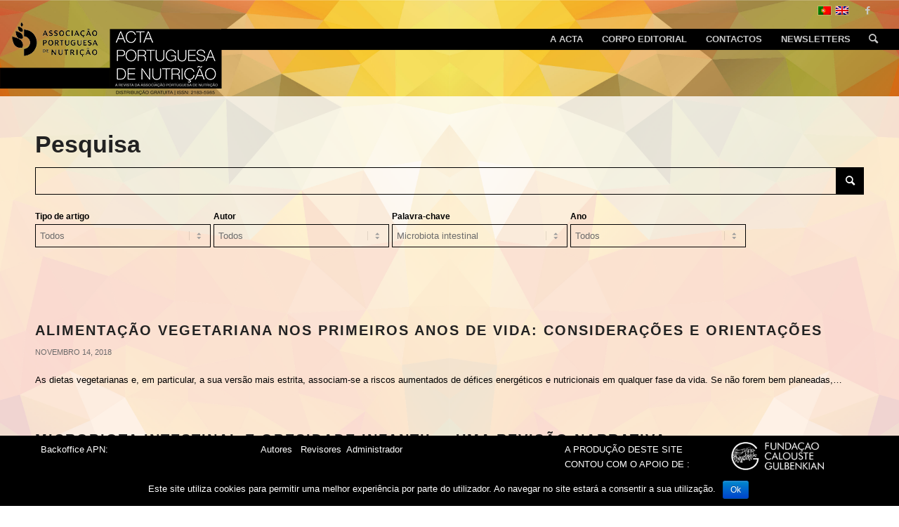

--- FILE ---
content_type: text/html; charset=UTF-8
request_url: https://actaportuguesadenutricao.pt/?s=&_keyword=microbiota-intestinal
body_size: 45921
content:
<!DOCTYPE html>
<html lang="pt-pt" class="html_stretched responsive av-preloader-disabled av-default-lightbox  html_header_top html_logo_left html_main_nav_header html_menu_right html_custom html_header_sticky_disabled html_header_shrinking_disabled html_header_topbar_active html_mobile_menu_phone html_header_searchicon html_content_align_center html_header_unstick_top_disabled html_header_stretch html_elegant-blog html_av-submenu-hidden html_av-submenu-display-click html_av-overlay-side html_av-overlay-side-classic html_av-submenu-noclone html_entry_id_2338 av-cookies-no-cookie-consent av-no-preview html_text_menu_active ">
<head>
<meta charset="UTF-8" />
<meta name="robots" content="noindex, nofollow" />


<!-- mobile setting -->
<meta name="viewport" content="width=device-width, initial-scale=1">
<script>
	var export_ris_text		= "Exportar citação para RIS";
	var export_bibtex_text	= "Exportar citação para BibTeX";
	var export_text_text	= "Exportar citação para texto";

	var admin_url			= "https://actaportuguesadenutricao.pt/wp-admin/admin-ajax.php";
</script>


<!-- Scripts/CSS and wp_head hook -->
<title>Resultados da pesquisa por &#8220;&#8221; &#8211; Acta Portuguesa de Nutrição</title>
<meta name='robots' content='noindex, follow, max-image-preview:large' />
<link rel='dns-prefetch' href='//s.w.org' />
<link rel="alternate" type="application/rss+xml" title="Acta Portuguesa de Nutrição &raquo; Feed" href="https://actaportuguesadenutricao.pt/feed/" />
<link rel="alternate" type="application/rss+xml" title="Acta Portuguesa de Nutrição &raquo; Feed de comentários" href="https://actaportuguesadenutricao.pt/comments/feed/" />
<link rel="alternate" type="application/rss+xml" title="Acta Portuguesa de Nutrição &raquo; Feed para os resultados da pesquisa por &#8220;&#8221;" href="https://actaportuguesadenutricao.pt/search/feed/rss2/" />
		<script type="text/javascript">
			window._wpemojiSettings = {"baseUrl":"https:\/\/s.w.org\/images\/core\/emoji\/13.1.0\/72x72\/","ext":".png","svgUrl":"https:\/\/s.w.org\/images\/core\/emoji\/13.1.0\/svg\/","svgExt":".svg","source":{"concatemoji":"https:\/\/actaportuguesadenutricao.pt\/wp-includes\/js\/wp-emoji-release.min.js?ver=5.8.2"}};
			!function(e,a,t){var n,r,o,i=a.createElement("canvas"),p=i.getContext&&i.getContext("2d");function s(e,t){var a=String.fromCharCode;p.clearRect(0,0,i.width,i.height),p.fillText(a.apply(this,e),0,0);e=i.toDataURL();return p.clearRect(0,0,i.width,i.height),p.fillText(a.apply(this,t),0,0),e===i.toDataURL()}function c(e){var t=a.createElement("script");t.src=e,t.defer=t.type="text/javascript",a.getElementsByTagName("head")[0].appendChild(t)}for(o=Array("flag","emoji"),t.supports={everything:!0,everythingExceptFlag:!0},r=0;r<o.length;r++)t.supports[o[r]]=function(e){if(!p||!p.fillText)return!1;switch(p.textBaseline="top",p.font="600 32px Arial",e){case"flag":return s([127987,65039,8205,9895,65039],[127987,65039,8203,9895,65039])?!1:!s([55356,56826,55356,56819],[55356,56826,8203,55356,56819])&&!s([55356,57332,56128,56423,56128,56418,56128,56421,56128,56430,56128,56423,56128,56447],[55356,57332,8203,56128,56423,8203,56128,56418,8203,56128,56421,8203,56128,56430,8203,56128,56423,8203,56128,56447]);case"emoji":return!s([10084,65039,8205,55357,56613],[10084,65039,8203,55357,56613])}return!1}(o[r]),t.supports.everything=t.supports.everything&&t.supports[o[r]],"flag"!==o[r]&&(t.supports.everythingExceptFlag=t.supports.everythingExceptFlag&&t.supports[o[r]]);t.supports.everythingExceptFlag=t.supports.everythingExceptFlag&&!t.supports.flag,t.DOMReady=!1,t.readyCallback=function(){t.DOMReady=!0},t.supports.everything||(n=function(){t.readyCallback()},a.addEventListener?(a.addEventListener("DOMContentLoaded",n,!1),e.addEventListener("load",n,!1)):(e.attachEvent("onload",n),a.attachEvent("onreadystatechange",function(){"complete"===a.readyState&&t.readyCallback()})),(n=t.source||{}).concatemoji?c(n.concatemoji):n.wpemoji&&n.twemoji&&(c(n.twemoji),c(n.wpemoji)))}(window,document,window._wpemojiSettings);
		</script>
		<style type="text/css">
img.wp-smiley,
img.emoji {
	display: inline !important;
	border: none !important;
	box-shadow: none !important;
	height: 1em !important;
	width: 1em !important;
	margin: 0 .07em !important;
	vertical-align: -0.1em !important;
	background: none !important;
	padding: 0 !important;
}
</style>
	<link rel='stylesheet' id='avia-grid-css'  href='https://actaportuguesadenutricao.pt/wp-content/themes/enfold/css/grid.css?ver=4.8.6' type='text/css' media='all' />
<link rel='stylesheet' id='avia-base-css'  href='https://actaportuguesadenutricao.pt/wp-content/themes/enfold/css/base.css?ver=4.8.6' type='text/css' media='all' />
<link rel='stylesheet' id='avia-layout-css'  href='https://actaportuguesadenutricao.pt/wp-content/themes/enfold/css/layout.css?ver=4.8.6' type='text/css' media='all' />
<link rel='stylesheet' id='avia-module-audioplayer-css'  href='https://actaportuguesadenutricao.pt/wp-content/themes/enfold/config-templatebuilder/avia-shortcodes/audio-player/audio-player.css?ver=5.8.2' type='text/css' media='all' />
<link rel='stylesheet' id='avia-module-blog-css'  href='https://actaportuguesadenutricao.pt/wp-content/themes/enfold/config-templatebuilder/avia-shortcodes/blog/blog.css?ver=5.8.2' type='text/css' media='all' />
<link rel='stylesheet' id='avia-module-postslider-css'  href='https://actaportuguesadenutricao.pt/wp-content/themes/enfold/config-templatebuilder/avia-shortcodes/postslider/postslider.css?ver=5.8.2' type='text/css' media='all' />
<link rel='stylesheet' id='avia-module-button-css'  href='https://actaportuguesadenutricao.pt/wp-content/themes/enfold/config-templatebuilder/avia-shortcodes/buttons/buttons.css?ver=5.8.2' type='text/css' media='all' />
<link rel='stylesheet' id='avia-module-buttonrow-css'  href='https://actaportuguesadenutricao.pt/wp-content/themes/enfold/config-templatebuilder/avia-shortcodes/buttonrow/buttonrow.css?ver=5.8.2' type='text/css' media='all' />
<link rel='stylesheet' id='avia-module-button-fullwidth-css'  href='https://actaportuguesadenutricao.pt/wp-content/themes/enfold/config-templatebuilder/avia-shortcodes/buttons_fullwidth/buttons_fullwidth.css?ver=5.8.2' type='text/css' media='all' />
<link rel='stylesheet' id='avia-module-catalogue-css'  href='https://actaportuguesadenutricao.pt/wp-content/themes/enfold/config-templatebuilder/avia-shortcodes/catalogue/catalogue.css?ver=5.8.2' type='text/css' media='all' />
<link rel='stylesheet' id='avia-module-comments-css'  href='https://actaportuguesadenutricao.pt/wp-content/themes/enfold/config-templatebuilder/avia-shortcodes/comments/comments.css?ver=5.8.2' type='text/css' media='all' />
<link rel='stylesheet' id='avia-module-contact-css'  href='https://actaportuguesadenutricao.pt/wp-content/themes/enfold/config-templatebuilder/avia-shortcodes/contact/contact.css?ver=5.8.2' type='text/css' media='all' />
<link rel='stylesheet' id='avia-module-slideshow-css'  href='https://actaportuguesadenutricao.pt/wp-content/themes/enfold/config-templatebuilder/avia-shortcodes/slideshow/slideshow.css?ver=5.8.2' type='text/css' media='all' />
<link rel='stylesheet' id='avia-module-slideshow-contentpartner-css'  href='https://actaportuguesadenutricao.pt/wp-content/themes/enfold/config-templatebuilder/avia-shortcodes/contentslider/contentslider.css?ver=5.8.2' type='text/css' media='all' />
<link rel='stylesheet' id='avia-module-countdown-css'  href='https://actaportuguesadenutricao.pt/wp-content/themes/enfold/config-templatebuilder/avia-shortcodes/countdown/countdown.css?ver=5.8.2' type='text/css' media='all' />
<link rel='stylesheet' id='avia-module-gallery-css'  href='https://actaportuguesadenutricao.pt/wp-content/themes/enfold/config-templatebuilder/avia-shortcodes/gallery/gallery.css?ver=5.8.2' type='text/css' media='all' />
<link rel='stylesheet' id='avia-module-gallery-hor-css'  href='https://actaportuguesadenutricao.pt/wp-content/themes/enfold/config-templatebuilder/avia-shortcodes/gallery_horizontal/gallery_horizontal.css?ver=5.8.2' type='text/css' media='all' />
<link rel='stylesheet' id='avia-module-maps-css'  href='https://actaportuguesadenutricao.pt/wp-content/themes/enfold/config-templatebuilder/avia-shortcodes/google_maps/google_maps.css?ver=5.8.2' type='text/css' media='all' />
<link rel='stylesheet' id='avia-module-gridrow-css'  href='https://actaportuguesadenutricao.pt/wp-content/themes/enfold/config-templatebuilder/avia-shortcodes/grid_row/grid_row.css?ver=5.8.2' type='text/css' media='all' />
<link rel='stylesheet' id='avia-module-heading-css'  href='https://actaportuguesadenutricao.pt/wp-content/themes/enfold/config-templatebuilder/avia-shortcodes/heading/heading.css?ver=5.8.2' type='text/css' media='all' />
<link rel='stylesheet' id='avia-module-rotator-css'  href='https://actaportuguesadenutricao.pt/wp-content/themes/enfold/config-templatebuilder/avia-shortcodes/headline_rotator/headline_rotator.css?ver=5.8.2' type='text/css' media='all' />
<link rel='stylesheet' id='avia-module-hr-css'  href='https://actaportuguesadenutricao.pt/wp-content/themes/enfold/config-templatebuilder/avia-shortcodes/hr/hr.css?ver=5.8.2' type='text/css' media='all' />
<link rel='stylesheet' id='avia-module-icon-css'  href='https://actaportuguesadenutricao.pt/wp-content/themes/enfold/config-templatebuilder/avia-shortcodes/icon/icon.css?ver=5.8.2' type='text/css' media='all' />
<link rel='stylesheet' id='avia-module-iconbox-css'  href='https://actaportuguesadenutricao.pt/wp-content/themes/enfold/config-templatebuilder/avia-shortcodes/iconbox/iconbox.css?ver=5.8.2' type='text/css' media='all' />
<link rel='stylesheet' id='avia-module-icongrid-css'  href='https://actaportuguesadenutricao.pt/wp-content/themes/enfold/config-templatebuilder/avia-shortcodes/icongrid/icongrid.css?ver=5.8.2' type='text/css' media='all' />
<link rel='stylesheet' id='avia-module-iconlist-css'  href='https://actaportuguesadenutricao.pt/wp-content/themes/enfold/config-templatebuilder/avia-shortcodes/iconlist/iconlist.css?ver=5.8.2' type='text/css' media='all' />
<link rel='stylesheet' id='avia-module-image-css'  href='https://actaportuguesadenutricao.pt/wp-content/themes/enfold/config-templatebuilder/avia-shortcodes/image/image.css?ver=5.8.2' type='text/css' media='all' />
<link rel='stylesheet' id='avia-module-hotspot-css'  href='https://actaportuguesadenutricao.pt/wp-content/themes/enfold/config-templatebuilder/avia-shortcodes/image_hotspots/image_hotspots.css?ver=5.8.2' type='text/css' media='all' />
<link rel='stylesheet' id='avia-module-magazine-css'  href='https://actaportuguesadenutricao.pt/wp-content/themes/enfold/config-templatebuilder/avia-shortcodes/magazine/magazine.css?ver=5.8.2' type='text/css' media='all' />
<link rel='stylesheet' id='avia-module-masonry-css'  href='https://actaportuguesadenutricao.pt/wp-content/themes/enfold/config-templatebuilder/avia-shortcodes/masonry_entries/masonry_entries.css?ver=5.8.2' type='text/css' media='all' />
<link rel='stylesheet' id='avia-siteloader-css'  href='https://actaportuguesadenutricao.pt/wp-content/themes/enfold/css/avia-snippet-site-preloader.css?ver=5.8.2' type='text/css' media='all' />
<link rel='stylesheet' id='avia-module-menu-css'  href='https://actaportuguesadenutricao.pt/wp-content/themes/enfold/config-templatebuilder/avia-shortcodes/menu/menu.css?ver=5.8.2' type='text/css' media='all' />
<link rel='stylesheet' id='avia-module-notification-css'  href='https://actaportuguesadenutricao.pt/wp-content/themes/enfold/config-templatebuilder/avia-shortcodes/notification/notification.css?ver=5.8.2' type='text/css' media='all' />
<link rel='stylesheet' id='avia-module-numbers-css'  href='https://actaportuguesadenutricao.pt/wp-content/themes/enfold/config-templatebuilder/avia-shortcodes/numbers/numbers.css?ver=5.8.2' type='text/css' media='all' />
<link rel='stylesheet' id='avia-module-portfolio-css'  href='https://actaportuguesadenutricao.pt/wp-content/themes/enfold/config-templatebuilder/avia-shortcodes/portfolio/portfolio.css?ver=5.8.2' type='text/css' media='all' />
<link rel='stylesheet' id='avia-module-post-metadata-css'  href='https://actaportuguesadenutricao.pt/wp-content/themes/enfold/config-templatebuilder/avia-shortcodes/post_metadata/post_metadata.css?ver=5.8.2' type='text/css' media='all' />
<link rel='stylesheet' id='avia-module-progress-bar-css'  href='https://actaportuguesadenutricao.pt/wp-content/themes/enfold/config-templatebuilder/avia-shortcodes/progressbar/progressbar.css?ver=5.8.2' type='text/css' media='all' />
<link rel='stylesheet' id='avia-module-promobox-css'  href='https://actaportuguesadenutricao.pt/wp-content/themes/enfold/config-templatebuilder/avia-shortcodes/promobox/promobox.css?ver=5.8.2' type='text/css' media='all' />
<link rel='stylesheet' id='avia-sc-search-css'  href='https://actaportuguesadenutricao.pt/wp-content/themes/enfold/config-templatebuilder/avia-shortcodes/search/search.css?ver=5.8.2' type='text/css' media='all' />
<link rel='stylesheet' id='avia-module-slideshow-accordion-css'  href='https://actaportuguesadenutricao.pt/wp-content/themes/enfold/config-templatebuilder/avia-shortcodes/slideshow_accordion/slideshow_accordion.css?ver=5.8.2' type='text/css' media='all' />
<link rel='stylesheet' id='avia-module-slideshow-feature-image-css'  href='https://actaportuguesadenutricao.pt/wp-content/themes/enfold/config-templatebuilder/avia-shortcodes/slideshow_feature_image/slideshow_feature_image.css?ver=5.8.2' type='text/css' media='all' />
<link rel='stylesheet' id='avia-module-slideshow-fullsize-css'  href='https://actaportuguesadenutricao.pt/wp-content/themes/enfold/config-templatebuilder/avia-shortcodes/slideshow_fullsize/slideshow_fullsize.css?ver=5.8.2' type='text/css' media='all' />
<link rel='stylesheet' id='avia-module-slideshow-fullscreen-css'  href='https://actaportuguesadenutricao.pt/wp-content/themes/enfold/config-templatebuilder/avia-shortcodes/slideshow_fullscreen/slideshow_fullscreen.css?ver=5.8.2' type='text/css' media='all' />
<link rel='stylesheet' id='avia-module-slideshow-ls-css'  href='https://actaportuguesadenutricao.pt/wp-content/themes/enfold/config-templatebuilder/avia-shortcodes/slideshow_layerslider/slideshow_layerslider.css?ver=5.8.2' type='text/css' media='all' />
<link rel='stylesheet' id='avia-module-social-css'  href='https://actaportuguesadenutricao.pt/wp-content/themes/enfold/config-templatebuilder/avia-shortcodes/social_share/social_share.css?ver=5.8.2' type='text/css' media='all' />
<link rel='stylesheet' id='avia-module-tabsection-css'  href='https://actaportuguesadenutricao.pt/wp-content/themes/enfold/config-templatebuilder/avia-shortcodes/tab_section/tab_section.css?ver=5.8.2' type='text/css' media='all' />
<link rel='stylesheet' id='avia-module-table-css'  href='https://actaportuguesadenutricao.pt/wp-content/themes/enfold/config-templatebuilder/avia-shortcodes/table/table.css?ver=5.8.2' type='text/css' media='all' />
<link rel='stylesheet' id='avia-module-tabs-css'  href='https://actaportuguesadenutricao.pt/wp-content/themes/enfold/config-templatebuilder/avia-shortcodes/tabs/tabs.css?ver=5.8.2' type='text/css' media='all' />
<link rel='stylesheet' id='avia-module-team-css'  href='https://actaportuguesadenutricao.pt/wp-content/themes/enfold/config-templatebuilder/avia-shortcodes/team/team.css?ver=5.8.2' type='text/css' media='all' />
<link rel='stylesheet' id='avia-module-testimonials-css'  href='https://actaportuguesadenutricao.pt/wp-content/themes/enfold/config-templatebuilder/avia-shortcodes/testimonials/testimonials.css?ver=5.8.2' type='text/css' media='all' />
<link rel='stylesheet' id='avia-module-timeline-css'  href='https://actaportuguesadenutricao.pt/wp-content/themes/enfold/config-templatebuilder/avia-shortcodes/timeline/timeline.css?ver=5.8.2' type='text/css' media='all' />
<link rel='stylesheet' id='avia-module-toggles-css'  href='https://actaportuguesadenutricao.pt/wp-content/themes/enfold/config-templatebuilder/avia-shortcodes/toggles/toggles.css?ver=5.8.2' type='text/css' media='all' />
<link rel='stylesheet' id='avia-module-video-css'  href='https://actaportuguesadenutricao.pt/wp-content/themes/enfold/config-templatebuilder/avia-shortcodes/video/video.css?ver=5.8.2' type='text/css' media='all' />
<link rel='stylesheet' id='wp-block-library-css'  href='https://actaportuguesadenutricao.pt/wp-includes/css/dist/block-library/style.min.css?ver=5.8.2' type='text/css' media='all' />
<link rel='stylesheet' id='cookie-notice-front-css'  href='https://actaportuguesadenutricao.pt/wp-content/plugins/cookie-notice/css/front.css?ver=5.8.2' type='text/css' media='all' />
<link rel='stylesheet' id='smartcat_team_default_style-css'  href='https://actaportuguesadenutricao.pt/wp-content/plugins/our-team-enhanced/inc/style/sc_our_team.css?ver=2.5.0' type='text/css' media='all' />
<link rel='stylesheet' id='wpml-legacy-dropdown-0-css'  href='//actaportuguesadenutricao.pt/wp-content/plugins/sitepress-multilingual-cms/templates/language-switchers/legacy-dropdown/style.css?ver=1' type='text/css' media='all' />
<style id='wpml-legacy-dropdown-0-inline-css' type='text/css'>
.wpml-ls-statics-shortcode_actions, .wpml-ls-statics-shortcode_actions .wpml-ls-sub-menu, .wpml-ls-statics-shortcode_actions a {border-color:#EEEEEE;}.wpml-ls-statics-shortcode_actions a {color:#444444;background-color:#ffffff;}.wpml-ls-statics-shortcode_actions a:hover,.wpml-ls-statics-shortcode_actions a:focus {color:#000000;background-color:#eeeeee;}.wpml-ls-statics-shortcode_actions .wpml-ls-current-language>a {color:#444444;background-color:#ffffff;}.wpml-ls-statics-shortcode_actions .wpml-ls-current-language:hover>a, .wpml-ls-statics-shortcode_actions .wpml-ls-current-language>a:focus {color:#000000;background-color:#eeeeee;}
#lang_sel img, #lang_sel_list img, #lang_sel_footer img { display: inline; }
</style>
<link rel='stylesheet' id='avia-scs-css'  href='https://actaportuguesadenutricao.pt/wp-content/themes/enfold/css/shortcodes.css?ver=4.8.6' type='text/css' media='all' />
<link rel='stylesheet' id='avia-popup-css-css'  href='https://actaportuguesadenutricao.pt/wp-content/themes/enfold/js/aviapopup/magnific-popup.css?ver=4.8.6' type='text/css' media='screen' />
<link rel='stylesheet' id='avia-lightbox-css'  href='https://actaportuguesadenutricao.pt/wp-content/themes/enfold/css/avia-snippet-lightbox.css?ver=4.8.6' type='text/css' media='screen' />
<link rel='stylesheet' id='avia-widget-css-css'  href='https://actaportuguesadenutricao.pt/wp-content/themes/enfold/css/avia-snippet-widget.css?ver=4.8.6' type='text/css' media='screen' />
<link rel='stylesheet' id='avia-dynamic-css'  href='https://actaportuguesadenutricao.pt/wp-content/uploads/dynamic_avia/enfold.css?ver=618eafa688115' type='text/css' media='all' />
<link rel='stylesheet' id='avia-custom-css'  href='https://actaportuguesadenutricao.pt/wp-content/themes/enfold/css/custom.css?ver=1768474098' type='text/css' media='all' />
<link rel='stylesheet' id='newsletter-css'  href='https://actaportuguesadenutricao.pt/wp-content/plugins/newsletter/style.css?ver=7.3.1' type='text/css' media='all' />
<link rel='stylesheet' id='avia-wpml-css'  href='https://actaportuguesadenutricao.pt/wp-content/themes/enfold/config-wpml/wpml-mod.css?ver=4.8.6' type='text/css' media='all' />
<script type='text/javascript' src='https://actaportuguesadenutricao.pt/wp-includes/js/jquery/jquery.min.js?ver=3.6.0' id='jquery-core-js'></script>
<script type='text/javascript' id='cookie-notice-front-js-extra'>
/* <![CDATA[ */
var cnArgs = {"ajaxurl":"https:\/\/actaportuguesadenutricao.pt\/wp-admin\/admin-ajax.php","hideEffect":"fade","onScroll":"","onScrollOffset":"100","cookieName":"cookie_notice_accepted","cookieValue":"TRUE","cookieTime":"2592000","cookiePath":"\/","cookieDomain":""};
/* ]]> */
</script>
<script type='text/javascript' src='https://actaportuguesadenutricao.pt/wp-content/plugins/cookie-notice/js/front.js?ver=1.2.38' id='cookie-notice-front-js'></script>
<script type='text/javascript' src='https://actaportuguesadenutricao.pt/wp-content/plugins/our-team-enhanced/inc/script/hc.js?ver=2.5.0' id='smartcat_team_hc_script-js'></script>
<script type='text/javascript' src='https://actaportuguesadenutricao.pt/wp-content/plugins/our-team-enhanced/inc/script/carousel.js?ver=2.5.0' id='smartcat_team_carousel_script-js'></script>
<script type='text/javascript' src='https://actaportuguesadenutricao.pt/wp-content/plugins/our-team-enhanced/inc/script/sc_our_team.js?ver=2.5.0' id='smartcat_team_default_script-js'></script>
<script type='text/javascript' src='//actaportuguesadenutricao.pt/wp-content/plugins/sitepress-multilingual-cms/templates/language-switchers/legacy-dropdown/script.js?ver=1' id='wpml-legacy-dropdown-0-js'></script>
<script type='text/javascript' src='https://actaportuguesadenutricao.pt/wp-content/themes/enfold/js/avia-compat.js?ver=4.8.6' id='avia-compat-js'></script>
<script type='text/javascript' src='https://actaportuguesadenutricao.pt/wp-content/themes/enfold/config-wpml/wpml-mod.js?ver=4.8.6' id='avia-wpml-script-js'></script>
<link rel="https://api.w.org/" href="https://actaportuguesadenutricao.pt/wp-json/" /><link rel="EditURI" type="application/rsd+xml" title="RSD" href="https://actaportuguesadenutricao.pt/xmlrpc.php?rsd" />
<link rel="wlwmanifest" type="application/wlwmanifest+xml" href="https://actaportuguesadenutricao.pt/wp-includes/wlwmanifest.xml" /> 
<meta name="generator" content="WordPress 5.8.2" />
<meta name="generator" content="WPML ver:4.4.9 stt:1,42;" />
        <style>
            
            #sc_our_team a,
            .sc_our_team_lightbox .name,
            .sc_personal_quote span.sc_team_icon-quote-left{ color: #757575; }
            .grid#sc_our_team .sc_team_member .sc_team_member_name,
            .grid#sc_our_team .sc_team_member .sc_team_member_jobtitle,
            .grid_circles#sc_our_team .sc_team_member .sc_team_member_jobtitle,
            .grid_circles#sc_our_team .sc_team_member .sc_team_member_name,
            #sc_our_team_lightbox .progress,
            .sc_our_team_panel .sc-right-panel .sc-name,
            #sc_our_team .sc_team_member .icons span,
            .sc_our_team_panel .sc-right-panel .sc-skills .progress,
            #sc_our_team_lightbox .sc_our_team_lightbox .social span,
            .sc_team_single_member .sc_team_single_skills .progress{ background: #757575;}
            .stacked#sc_our_team .smartcat_team_member{ border-color: #757575;}
            /*.grid#sc_our_team .sc_team_member_inner{ height: px; }*/
            .grid#sc_our_team .sc_team_member{ padding: 5px;}
            #sc_our_team_lightbox .sc_our_team_lightbox{ margin-top: px }
            
        </style>
        <link rel="profile" href="https://gmpg.org/xfn/11" />
<link rel="alternate" type="application/rss+xml" title="Acta Portuguesa de Nutrição RSS2 Feed" href="https://actaportuguesadenutricao.pt/feed/" />
<link rel="pingback" href="https://actaportuguesadenutricao.pt/xmlrpc.php" />

<style type='text/css' media='screen'>
 #top #header_main > .container, #top #header_main > .container .main_menu  .av-main-nav > li > a, #top #header_main #menu-item-shop .cart_dropdown_link{ height:50px; line-height: 50px; }
 .html_top_nav_header .av-logo-container{ height:50px;  }
 .html_header_top.html_header_sticky #top #wrap_all #main{ padding-top:80px; } 
</style>
<!--[if lt IE 9]><script src="https://actaportuguesadenutricao.pt/wp-content/themes/enfold/js/html5shiv.js"></script><![endif]-->
<link rel="icon" href="https://actaportuguesadenutricao.pt/wp-content/uploads/2017/08/APN_LOGO-FINAL_PRETO.png" type="image/png">

<!-- To speed up the rendering and to display the site as fast as possible to the user we include some styles and scripts for above the fold content inline -->
<script type="text/javascript">'use strict';var avia_is_mobile=!1;if(/Android|webOS|iPhone|iPad|iPod|BlackBerry|IEMobile|Opera Mini/i.test(navigator.userAgent)&&'ontouchstart' in document.documentElement){avia_is_mobile=!0;document.documentElement.className+=' avia_mobile '}
else{document.documentElement.className+=' avia_desktop '};document.documentElement.className+=' js_active ';(function(){var e=['-webkit-','-moz-','-ms-',''],n='';for(var t in e){if(e[t]+'transform' in document.documentElement.style){document.documentElement.className+=' avia_transform ';n=e[t]+'transform'};if(e[t]+'perspective' in document.documentElement.style)document.documentElement.className+=' avia_transform3d '};if(typeof document.getElementsByClassName=='function'&&typeof document.documentElement.getBoundingClientRect=='function'&&avia_is_mobile==!1){if(n&&window.innerHeight>0){setTimeout(function(){var e=0,o={},a=0,t=document.getElementsByClassName('av-parallax'),i=window.pageYOffset||document.documentElement.scrollTop;for(e=0;e<t.length;e++){t[e].style.top='0px';o=t[e].getBoundingClientRect();a=Math.ceil((window.innerHeight+i-o.top)*0.3);t[e].style[n]='translate(0px, '+a+'px)';t[e].style.top='auto';t[e].className+=' enabled-parallax '}},50)}}})();</script><link rel="icon" href="https://actaportuguesadenutricao.pt/wp-content/uploads/2017/08/cropped-APN_LOGO-FINAL_PRETO_recorte-01-32x32.png" sizes="32x32" />
<link rel="icon" href="https://actaportuguesadenutricao.pt/wp-content/uploads/2017/08/cropped-APN_LOGO-FINAL_PRETO_recorte-01-192x192.png" sizes="192x192" />
<link rel="apple-touch-icon" href="https://actaportuguesadenutricao.pt/wp-content/uploads/2017/08/cropped-APN_LOGO-FINAL_PRETO_recorte-01-180x180.png" />
<meta name="msapplication-TileImage" content="https://actaportuguesadenutricao.pt/wp-content/uploads/2017/08/cropped-APN_LOGO-FINAL_PRETO_recorte-01-270x270.png" />
<style type='text/css'>
@font-face {font-family: 'entypo-fontello'; font-weight: normal; font-style: normal; font-display: auto;
src: url('https://actaportuguesadenutricao.pt/wp-content/themes/enfold/config-templatebuilder/avia-template-builder/assets/fonts/entypo-fontello.woff2') format('woff2'),
url('https://actaportuguesadenutricao.pt/wp-content/themes/enfold/config-templatebuilder/avia-template-builder/assets/fonts/entypo-fontello.woff') format('woff'),
url('https://actaportuguesadenutricao.pt/wp-content/themes/enfold/config-templatebuilder/avia-template-builder/assets/fonts/entypo-fontello.ttf') format('truetype'), 
url('https://actaportuguesadenutricao.pt/wp-content/themes/enfold/config-templatebuilder/avia-template-builder/assets/fonts/entypo-fontello.svg#entypo-fontello') format('svg'),
url('https://actaportuguesadenutricao.pt/wp-content/themes/enfold/config-templatebuilder/avia-template-builder/assets/fonts/entypo-fontello.eot'),
url('https://actaportuguesadenutricao.pt/wp-content/themes/enfold/config-templatebuilder/avia-template-builder/assets/fonts/entypo-fontello.eot?#iefix') format('embedded-opentype');
} #top .avia-font-entypo-fontello, body .avia-font-entypo-fontello, html body [data-av_iconfont='entypo-fontello']:before{ font-family: 'entypo-fontello'; }
</style>

<!--
Debugging Info for Theme support: 

Theme: Enfold
Version: 4.8.6
Installed: enfold
AviaFramework Version: 5.0
AviaBuilder Version: 4.8
aviaElementManager Version: 1.0.1
ML:128-PU:88-PLA:16
WP:5.8.2
Compress: CSS:disabled - JS:disabled
Updates: disabled
PLAu:13
-->
</head>




<body data-rsssl=1 id="top" class="search search-results  rtl_columns stretched helvetica-neue-websave helvetica_neue no_sidebar_border" itemscope="itemscope" itemtype="https://schema.org/WebPage" >

	
	<div id='wrap_all'>

	
<header id='header' class='all_colors header_color light_bg_color  av_header_top av_logo_left av_main_nav_header av_menu_right av_custom av_header_sticky_disabled av_header_shrinking_disabled av_header_stretch av_mobile_menu_phone av_header_searchicon av_header_unstick_top_disabled av_seperator_small_border av_bottom_nav_disabled '  role="banner" itemscope="itemscope" itemtype="https://schema.org/WPHeader" >

		<div id='header_meta' class='container_wrap container_wrap_meta  av_icon_active_right av_extra_header_active av_entry_id_2338'>
		
			      <div class='container'>
			      <ul class='noLightbox social_bookmarks icon_count_2'><li class='social_bookmarks_facebook av-social-link-facebook social_icon_1'><a target="_blank" aria-label="Link to Facebook" href='https://www.facebook.com/Acta-Portuguesa-de-Nutrição-981088138701669' aria-hidden='false' data-av_icon='' data-av_iconfont='entypo-fontello' title='Facebook' rel="noopener"><span class='avia_hidden_link_text'>Facebook</span></a></li></ul><nav class='sub_menu'  role="navigation" itemscope="itemscope" itemtype="https://schema.org/SiteNavigationElement" ><ul class='avia_wpml_language_switch avia_wpml_language_switch_extra'><li class='language_pt-pt avia_current_lang'><a href='https://actaportuguesadenutricao.pt?s='>	<span class='language_flag'><img title='Português' src='https://actaportuguesadenutricao.pt/wp-content/plugins/sitepress-multilingual-cms/res/flags/pt-pt.png' alt='Português' /></span>	<span class='language_native'>Português</span>	<span class='language_translated'>Português</span>	<span class='language_code'>pt-pt</span></a></li><li class='language_en '><a href='https://actaportuguesadenutricao.pt/?lang=en&#038;s='>	<span class='language_flag'><img title='English' src='https://actaportuguesadenutricao.pt/wp-content/plugins/sitepress-multilingual-cms/res/flags/en.png' alt='English' /></span>	<span class='language_native'>English</span>	<span class='language_translated'>Inglês</span>	<span class='language_code'>en</span></a></li></ul></nav>			      </div>
		</div>

		<div  id='header_main' class='container_wrap container_wrap_logo'>
	
        <div class='container av-logo-container'><div class='inner-container'><strong class='logo'><a href='http://www.apn.org.pt'><img src="https://actaportuguesadenutricao.pt/wp-content/uploads/2017/08/APN_LOGO-FINAL_PRETO.png" height="100" width="300" alt='Acta Portuguesa de Nutrição' title='APN_LOGO FINAL_PRETO' /></a></strong><a id="advanced_menu_hide" href="#" aria-hidden="true" data-av_icon="" data-av_iconfont="entypo-fontello"></a><a id="advanced_menu_toggle" href="#" aria-hidden='true' data-av_icon='' data-av_iconfont='entypo-fontello'></a><a id='box-link' href='https://actaportuguesadenutricao.pt/'></a><nav class='main_menu' data-selectname='Select a page'  role="navigation" itemscope="itemscope" itemtype="https://schema.org/SiteNavigationElement" ><div class="avia-menu av-main-nav-wrap"><ul id="avia-menu" class="menu av-main-nav"><li id="menu-item-33" class="menu-item menu-item-type-post_type menu-item-object-page menu-item-home menu-item-has-children menu-item-top-level menu-item-top-level-1"><a href="https://actaportuguesadenutricao.pt/" itemprop="url"><span class="avia-bullet"></span><span class="avia-menu-text">A ACTA</span><span class="avia-menu-fx"><span class="avia-arrow-wrap"><span class="avia-arrow"></span></span></span></a>


<ul class="sub-menu">
	<li id="menu-item-43" class="menu-item menu-item-type-post_type menu-item-object-page"><a href="https://actaportuguesadenutricao.pt/a-acta/quem-somos/" itemprop="url"><span class="avia-bullet"></span><span class="avia-menu-text">QUEM SOMOS</span></a></li>
	<li id="menu-item-44" class="menu-item menu-item-type-post_type menu-item-object-page"><a href="https://actaportuguesadenutricao.pt/a-acta/indexacao/" itemprop="url"><span class="avia-bullet"></span><span class="avia-menu-text">INDEXAÇÃO</span></a></li>
	<li id="menu-item-42" class="menu-item menu-item-type-post_type menu-item-object-page"><a href="https://actaportuguesadenutricao.pt/a-acta/normas/" itemprop="url"><span class="avia-bullet"></span><span class="avia-menu-text">NORMAS</span></a></li>
	<li id="menu-item-46" class="menu-item menu-item-type-post_type menu-item-object-page"><a href="https://actaportuguesadenutricao.pt/a-acta/edicoes/" itemprop="url"><span class="avia-bullet"></span><span class="avia-menu-text">EDIÇÕES</span></a></li>
</ul>
</li>
<li id="menu-item-34" class="menu-item menu-item-type-post_type menu-item-object-page menu-item-top-level menu-item-top-level-2"><a href="https://actaportuguesadenutricao.pt/corpo-editorial/" itemprop="url"><span class="avia-bullet"></span><span class="avia-menu-text">CORPO EDITORIAL</span><span class="avia-menu-fx"><span class="avia-arrow-wrap"><span class="avia-arrow"></span></span></span></a></li>
<li id="menu-item-35" class="menu-item menu-item-type-post_type menu-item-object-page menu-item-top-level menu-item-top-level-3"><a href="https://actaportuguesadenutricao.pt/contactos/" itemprop="url"><span class="avia-bullet"></span><span class="avia-menu-text">CONTACTOS</span><span class="avia-menu-fx"><span class="avia-arrow-wrap"><span class="avia-arrow"></span></span></span></a></li>
<li id="menu-item-36" class="menu-item menu-item-type-post_type menu-item-object-page menu-item-top-level menu-item-top-level-4"><a href="https://actaportuguesadenutricao.pt/newsletters/" itemprop="url"><span class="avia-bullet"></span><span class="avia-menu-text">NEWSLETTERS</span><span class="avia-menu-fx"><span class="avia-arrow-wrap"><span class="avia-arrow"></span></span></span></a></li>
<li id="menu-item-search" class="noMobile menu-item menu-item-search-dropdown menu-item-avia-special"><a aria-label="Search" href="https://actaportuguesadenutricao.pt/?s=" rel="nofollow" aria-hidden='false' data-av_icon='' data-av_iconfont='entypo-fontello'><span class="avia_hidden_link_text">Search</span></a></li></ul></div></nav></div> </div> 
		<!-- end container_wrap-->
		</div>
		<div class='header_bg'></div>

<!-- end header -->
</header>
		
	<div id='main' class='all_colors' data-scroll-offset='0'>

	
		<div class='container_wrap container_wrap_first main_color sidebar_right'>

			<div class='container'>

				<main 	class='content template-search av-content-small alpha units'  role="main" itemprop="mainContentOfPage" itemscope="itemscope" itemtype="https://schema.org/SearchResultsPage" 						style='width: 100%; padding-top: 50px;'>

                    <div class='page-heading-container clearfix'>
                        <section class="search_form_field">
                            <h1>Pesquisa</h1>

<form action="https://actaportuguesadenutricao.pt/" id="searchform" method="get" class="">
	<div>
		<input type="text" id="s" name="s" value="" />
		<input type="submit" value="" id="searchsubmit" class="button avia-font-entypo-fontello" />
			</div>
<input type='hidden' name='lang' value='pt-pt' /></form>
	<div class='search_filter'>
											<label for='tags'>Tipo de artigo</label>
											<select id='tags' name='tags'>
												<option value='any'>Todos</option>		<option  value='artigo-original'>Artigo Original</option>		<option  value='artigo-profissional'>Artigo Profissional</option>		<option  value='artigo-revisao'>Artigo Revisão</option>		<option  value='caso-clinico'>Caso Clínico</option>		<option  value='comunicacoes-orais'>Comunicações Orais</option>		<option  value='edicao'>Edição</option>		<option  value='editorial'>Editorial</option>		<option  value='palestras'>Palestras</option>		<option  value='posters'>Posters</option>		</select>
										</div>	<div class='search_filter'>
											<label for='author'>Autor</label>
											<select id='author' name='author'>
												<option value='any'>Todos</option>		<option  value='1089'></option>		<option  value='ada-rocha'>Ada Rocha</option>		<option  value='agostinho-cruz'>Agostinho Cruz</option>		<option  value='alane-nogueira-bezerra'>Alane Nogueira Bezerra</option>		<option  value='alda-pereira-da-silva'>Alda Pereira da Silva</option>		<option  value='alejandro-santos'>Alejandro Santos</option>		<option  value='alex-pinto'>Alex Pinto</option>		<option  value='alexandra-bento'>Alexandra Bento</option>		<option  value='alexandra-costa'>Alexandra Costa</option>		<option  value='alexandra-goncalves'>Alexandra Gonçalves</option>		<option  value='alexandra-parente'>Alexandra Parente</option>		<option  value='alexandre-vargas'>Alexandre Vargas</option>		<option  value='alfonsina-ortiz'>Alfonsina Ortiz</option>		<option  value='alfredo-cunhal-sendim'>Alfredo Cunhal Sendim</option>		<option  value='alice-ferreira'>Alice Ferreira</option>		<option  value='alison-de-jesus'>Alison de Jesus</option>		<option  value='alison-karina-de-jesus'>Alison Karina de Jesus</option>		<option  value='ana-araujo'>Ana Araújo</option>		<option  value='ana-baltazar'>Ana Baltazar</option>		<option  value='ana-baltazar-santos'>Ana Baltazar Santos</option>		<option  value='ana-barreira-lopes'>Ana Barreira Lopes</option>		<option  value='ana-beatriz-baptistella'>Ana Beatriz Baptistella</option>		<option  value='ana-beatriz-f-silva'>Ana Beatriz F. Silva</option>		<option  value='ana-brito'>Ana Brito</option>		<option  value='ana-carolina-monteiro'>Ana Carolina Monteiro</option>		<option  value='ana-catarina-araujo'>Ana Catarina Araújo</option>		<option  value='ana-catarina-correia'>Ana Catarina Correia</option>		<option  value='ana-catarina-matos'>Ana Catarina Matos</option>		<option  value='ana-catarina-moreira'>Ana Catarina Moreira</option>		<option  value='ana-catarina-oliveira'>Ana Catarina Oliveira</option>		<option  value='ana-catarina-paulino'>Ana Catarina Paulino</option>		<option  value='ana-catia-vasconcelos'>Ana Cátia Vasconcelos</option>		<option  value='ana-cavalcanti'>Ana Cavalcanti</option>		<option  value='ana-debora-martins-batista'>Ana Débora Martins Batista</option>		<option  value='ana-dinis'>Ana Dinis</option>		<option  value='ana-faria'>Ana Faria</option>		<option  value='ana-fialho'>Ana Fialho</option>		<option  value='ana-figueiredo'>Ana Figueiredo</option>		<option  value='ana-filipa-ferreira'>Ana Filipa Ferreira</option>		<option  value='ana-frias'>Ana Frias</option>		<option  value='ana-gabriela-cabilhas'>Ana Gabriela Cabilhas</option>		<option  value='ana-goncalves'>Ana Gonçalves</option>		<option  value='ana-granadeiro'>Ana Granadeiro</option>		<option  value='ana-helena-pinto'>Ana Helena Pinto</option>		<option  value='ana-isabel-oliveira'>Ana Isabel Oliveira</option>		<option  value='ana-isabel-rito'>Ana Isabel Rito</option>		<option  value='ana-joao-costa-e-silva'>Ana João Costa e Silva</option>		<option  value='ana-jorge'>Ana Jorge</option>		<option  value='ana-lucia-baltazar'>Ana Lúcia Baltazar</option>		<option  value='ana-m-g-r-pereira'>Ana M G R Pereira</option>		<option  value='ana-m-gil'>Ana M Gil</option>		<option  value='ana-margarida-almeida'>Ana Margarida Almeida</option>		<option  value='ana-margarida-fonseca'>Ana Margarida Fonseca</option>		<option  value='ana-maria-cervato-mancuso'>Ana Maria Cervato-Mancuso</option>		<option  value='ana-maria-geraldes-rodrigues-pereira'>Ana Maria Geraldes Rodrigues Pereira</option>		<option  value='ana-maria-gomes'>Ana Maria Gomes</option>		<option  value='ana-maria-pereira'>Ana Maria Pereira</option>		<option  value='ana-maria-reis'>Ana Maria Reis</option>		<option  value='ana-marinho'>Ana Marinho</option>		<option  value='ana-marques'>Ana Marques</option>		<option  value='ana-martins'>Ana Martins</option>		<option  value='ana-patricia-caeiro'>Ana Patrícia Caeiro</option>		<option  value='ana-patricia-silva'>Ana Patrícia Silva</option>		<option  value='ana-paula-alves'>Ana Paula Alves</option>		<option  value='ana-pequito'>Ana Pequito</option>		<option  value='ana-peso'>Ana Pêso</option>		<option  value='ana-pimenta-martins'>Ana Pimenta Martins</option>		<option  value='ana-pimenta-martins-daniela-correia-catarina-carvalho-carla-lopes-ana-maria-gomes-duarte-torres'>Ana Pimenta Martins, Daniela Correia, Catarina Carvalho, Carla Lopes, Ana Maria Gomes, Duarte Torres</option>		<option  value='ana-pinto-de-moura'>Ana Pinto de Moura</option>		<option  value='ana-pinto-bastos'>Ana Pinto-Bastos</option>		<option  value='ana-pisco'>Ana Pisco</option>		<option  value='ana-queiroz'>Ana Queiroz</option>		<option  value='ana-raquel-marinho'>Ana Raquel Marinho</option>		<option  value='ana-rita-marinho'>Ana Rita Marinho</option>		<option  value='ana-rita-martins'>Ana Rita Martins</option>		<option  value='ana-rita-silva'>Ana Rita Silva</option>		<option  value='ana-rita-sousa-santos'>Ana Rita Sousa-Santos</option>		<option  value='ana-rito'>Ana Rito</option>		<option  value='ana-roseira'>Ana Roseira</option>		<option  value='ana-rute-costa'>Ana Rute Costa</option>		<option  value='ana-s-sousa'>Ana S Sousa</option>		<option  value='ana-semblano'>Ana Semblano</option>		<option  value='ana-simas'>Ana Simas</option>		<option  value='ana-sofia-edemundo'>Ana Sofia Edemundo</option>		<option  value='ana-sofia-esteves'>Ana Sofia Esteves</option>		<option  value='ana-sofia-ferraz'>Ana Sofia Ferraz</option>		<option  value='ana-sofia-limas-de-sousa'>Ana Sofia Limas de Sousa</option>		<option  value='ana-sofia-mil-homens'>Ana Sofia Mil-Homens</option>		<option  value='ana-sofia-queiros'>Ana Sofia Queirós</option>		<option  value='ana-sofia-sousa'>Ana Sofia Sousa</option>		<option  value='ana-valente'>Ana Valente</option>		<option  value='ana-vieira'>Ana Vieira</option>		<option  value='anabela-almeida'>Anabela Almeida</option>		<option  value='andre-filipe-ferreira-coelho'>André Filipe Ferreira Coelho</option>		<option  value='andre-moreira'>André Moreira</option>		<option  value='andreia-naves'>Andreia Naves</option>		<option  value='andreia-oliveira'>Andreia Oliveira</option>		<option  value='andrielly-carla-de-oliveira-santos'>Andrielly Carla de Oliveira Santos</option>		<option  value='angela-amorim-de-araujo'>Ângela Amorim de Araújo</option>		<option  value='angela-faria'>Ângela Faria</option>		<option  value='angela-velasquez'>Ángela Velásquez</option>		<option  value='angelina-pena'>Angelina Pena</option>		<option  value='anna-paola-trindade-da-rocha-pierucci'>Anna Paola Trindade da Rocha Pierucci</option>		<option  value='antonia-ferreira'>Antónia Ferreira</option>		<option  value='antonio-brazil-viana-junior'>Antonio Brazil Viana Junior</option>		<option  value='antonio-cordeiro'>António Cordeiro</option>		<option  value='antonio-guerra'>António Guerra</option>		<option  value='antonio-maia'>António Maia</option>		<option  value='antonio-melo'>António Melo</option>		<option  value='antonio-pedro-mendes'>António Pedro Mendes</option>		<option  value='antonio-sarmento'>António Sarmento</option>		<option  value='antonio-teixeira'>António Teixeira</option>		<option  value='augusta-mata'>Augusta Mata</option>		<option  value='barbara-beleza'>Bárbara Beleza</option>		<option  value='barbara-beleza-pereira'>Bárbara Beleza Pereira</option>		<option  value='barbara-camarinha'>Bárbara Camarinha</option>		<option  value='barbara-pereira'>Bárbara Pereira</option>		<option  value='barbara-rato'>Bárbara Rato</option>		<option  value='barbara-santa-rosa'>Bárbara Santa Rosa</option>		<option  value='barbara-sousa'>Bárbara Sousa</option>		<option  value='barbara-vilela-marques'>Bárbara Vilela Marques</option>		<option  value='beatriz-agazzi'>Beatriz Agazzi</option>		<option  value='beatriz-almeida'>Beatriz Almeida</option>		<option  value='beatriz-bento-jose'>Beatriz Bento José</option>		<option  value='beatriz-cidade-coelho'>Beatriz Cidade Coelho</option>		<option  value='beatriz-coelho'>Beatriz Coelho</option>		<option  value='beatriz-faria'>Beatriz Faria</option>		<option  value='beatriz-felix-fernandes'>Beatriz Félix Fernandes</option>		<option  value='beatriz-ferreira'>Beatriz Ferreira</option>		<option  value='beatriz-ferreira-silva'>Beatriz Ferreira Silva</option>		<option  value='beatriz-gandra-balio'>Beatriz Gandra Balio</option>		<option  value='beatriz-lucio'>Beatriz Lúcio</option>		<option  value='beatriz-oliveira'>Beatriz Oliveira</option>		<option  value='beatriz-ribeiro-dos-santos'>Beatriz Ribeiro dos Santos</option>		<option  value='beatriz-santos'>Beatriz Santos</option>		<option  value='beatriz-teixeira'>Beatriz Teixeira</option>		<option  value='beatriz-varanda-faim'>Beatriz Varanda Faim</option>		<option  value='bela-franchini'>Bela Franchini</option>		<option  value='bruna-domingues'>Bruna Domingues</option>		<option  value='bruna-faria'>Bruna Faria</option>		<option  value='bruna-i-basto'>Bruna I Basto</option>		<option  value='bruna-pinheiro'>Bruna Pinheiro</option>		<option  value='bruna-reis'>Bruna Reis</option>		<option  value='bruna-reis-ines-conceicao-joana-rodrigues-margarida-santos-rafaela-lapo-ana-baltazar'>Bruna Reis, Inês Conceição, Joana Rodrigues, Margarida Santos, Rafaela Lapo, Ana Baltazar</option>		<option  value='bruno-mpm-oliveira'>Bruno MPM Oliveira</option>		<option  value='bruno-oliveira'>Bruno Oliveira</option>		<option  value='bruno-sousa'>Bruno Sousa</option>		<option  value='caio-mees'>Caio Mees</option>		<option  value='camila-matos'>Camila Matos</option>		<option  value='camila-stein-novais'>Camila Stein-Novais</option>		<option  value='carina-magalhaes'>Carina Magalhães</option>		<option  value='carina-martins'>Carina Martins</option>		<option  value='carina-oliveira'>Carina Oliveira</option>		<option  value='carina-rodrigues'>Carina Rodrigues</option>		<option  value='carla-almeida'>Carla Almeida</option>		<option  value='carla-araujo'>Carla Araújo</option>		<option  value='carla-campos-correia'>Carla Campos Correia</option>		<option  value='carla-goncalves'>Carla Gonçalves</option>		<option  value='carla-lopes'>Carla Lopes</option>		<option  value='carla-musta'>Carla Musta</option>		<option  value='carla-mustra'>Carla Mustra</option>		<option  value='carla-rascoa'>Carla Rascôa</option>		<option  value='carla-rego'>Carla Rêgo</option>		<option  value='carla-s-santos'>Carla S Santos</option>		<option  value='carla-silva'>Carla Silva</option>		<option  value='carla-vasconcelos'>Carla Vasconcelos</option>		<option  value='carlos-eduardo-poli-de-figueiredo'>Carlos Eduardo Poli-de-Figueiredo</option>		<option  value='carlota-alves'>Carlota Alves</option>		<option  value='carmen-costa'>Carmen Costa</option>		<option  value='carolina-coelho'>Carolina Coelho</option>		<option  value='carolina-gomes'>Carolina Gomes</option>		<option  value='carolina-marques'>Carolina Marques</option>		<option  value='caroline-pragosa'>Caroline Pragosa</option>		<option  value='caryna-eurich-mazur'>Caryna Eurich Mazur</option>		<option  value='cassio-bruno-da-silva-moura'>Cássio Bruno da Silva Moura</option>		<option  value='catarina-antunes'>Catarina Antunes</option>		<option  value='catarina-augusto'>Catarina Augusto</option>		<option  value='catarina-barbosa'>Catarina Barbosa</option>		<option  value='catarina-carvalho'>Catarina Carvalho</option>		<option  value='catarina-d-simoes'>Catarina D Simões</option>		<option  value='catarina-de-almeida'>Catarina de Almeida</option>		<option  value='catarina-espanhol'>Catarina Espanhol</option>		<option  value='catarina-goncalo'>Catarina Gonçalo</option>		<option  value='catarina-jacinto-soares'>Catarina Jacinto Soares</option>		<option  value='catarina-li'>Catarina Li</option>		<option  value='catarina-martins'>Catarina Martins</option>		<option  value='catarina-monteiro'>Catarina Monteiro</option>		<option  value='catarina-moreira'>Catarina Moreira</option>		<option  value='catarina-paixao'>Catarina Paixão</option>		<option  value='catarina-pereira-da-silva'>Catarina Pereira da Silva</option>		<option  value='catarina-santos'>Catarina Santos</option>		<option  value='catarina-sousa-guerreiro'>Catarina Sousa Guerreiro</option>		<option  value='catarina-travassos'>Catarina Travassos</option>		<option  value='catarina-vieira'>Catarina Vieira</option>		<option  value='catarina-vilas-boas-goncalves'>Catarina Vilas Boas Gonçalves</option>		<option  value='catia-bispo'>Cátia Bispo</option>		<option  value='catia-braga-pontes'>Cátia Braga-Pontes</option>		<option  value='catia-martins'>Cátia Martins</option>		<option  value='catia-ramalho'>Cátia Ramalho</option>		<option  value='catia-silva'>Cátia Silva</option>		<option  value='catia-silvana-fraga-dos-reis'>Cátia Silvana Fraga dos Reis</option>		<option  value='cesar-leao'>César Leão</option>		<option  value='cezara-popa'>Cezara Popa</option>		<option  value='cibele-siqueira'>Cibele Siqueira</option>		<option  value='cidalia-pereira'>Cidália Pereira</option>		<option  value='cintia-pinho-reis'>Cíntia Pinho-Reis</option>		<option  value='cintia-pinto-reis'>Cíntia Pinto-Reis</option>		<option  value='clara-matos'>Clara Matos</option>		<option  value='clara-medeiros'>Clara Medeiros</option>		<option  value='clara-novais'>Clara Novais</option>		<option  value='clara-preto'>Clara Preto</option>		<option  value='clara-salvador'>Clara Salvador</option>		<option  value='clara-silva'>Clara Silva</option>		<option  value='clarisse-lopes'>Clarisse Lopes</option>		<option  value='claudia-afonso'>Cláudia Afonso</option>		<option  value='claudia-marques'>Cláudia Marques</option>		<option  value='claudia-nunes'>Cláudia Nunes</option>		<option  value='claudia-peixoto'>Cláudia Peixoto</option>		<option  value='claudia-pereira'>Cláudia Pereira</option>		<option  value='claudia-pessoa'>Cláudia Pessoa</option>		<option  value='claudia-pinho'>Cláudia Pinho</option>		<option  value='claudia-reis'>Cláudia Reis</option>		<option  value='claudia-rodrigue'>Claúdia Rodrigue</option>		<option  value='claudia-rodrigues'>Claúdia Rodrigues</option>		<option  value='claudia-silva'>Cláudia Silva</option>		<option  value='claudia-viegas'>Cláudia Viegas</option>		<option  value='claudinei-jose-gomes-campos'>Claudinei José Gomes Campos</option>		<option  value='cleberson-williams-dos-santos'>Cleberson Williams dos Santos</option>		<option  value='conceicao-calhau'>Conceição Calhau</option>		<option  value='cristiana-costa'>Cristiana Costa</option>		<option  value='cristiana-lopes'>Cristiana Lopes</option>		<option  value='cristiana-pedrosa'>Cristiana Pedrosa</option>		<option  value='cristiano-marcondes-pereira'>Cristiano Marcondes Pereira</option>		<option  value='cristina-candido'>Cristina Cândido</option>		<option  value='cristina-ferreira'>Cristina Ferreira</option>		<option  value='cristina-goncalves'>Cristina Gonçalves</option>		<option  value='cristina-pinto-da-costa'>Cristina Pinto da Costa</option>		<option  value='daiane-moura'>Daiane Moura</option>		<option  value='dalmo-de-lima'>Dalmo de Lima</option>		<option  value='daniela-afonso'>Daniela Afonso</option>		<option  value='daniela-almeida-santos'>Daniela Almeida Santos</option>		<option  value='daniela-carvalho'>Daniela Carvalho</option>		<option  value='daniela-correia'>Daniela Correia</option>		<option  value='daniela-mota'>Daniela Mota</option>		<option  value='daniela-nunes'>Daniela Nunes</option>		<option  value='daniela-pimentel'>Daniela Pimentel</option>		<option  value='daniela-silva-martins'>Daniela Silva Martins</option>		<option  value='daniela-soares'>Daniela Soares</option>		<option  value='daniela-vareiro'>Daniela Vareiro</option>		<option  value='debora-cabanes'>Débora Cabanes</option>		<option  value='debora-maia-mota'>Débora Maia Mota</option>		<option  value='delfia-lopes'>Délfia Lopes</option>		<option  value='delphine-dias'>Delphine Dias</option>		<option  value='denise-cavallini-cyrillo'>Denise Cavallini Cyrillo</option>		<option  value='denise-gloria-silva-de-paula-da-costa'>Denise Glória Silva de Paula da Costa</option>		<option  value='denise-zaffari'>Denise Zaffari</option>		<option  value='diana-borges-dock-nascimento'>Diana Borges Dock-Nascimento</option>		<option  value='diana-e-silva'>Diana e Silva</option>		<option  value='diana-santos'>Diana Santos</option>		<option  value='diana-serra'>Diana Serra</option>		<option  value='diana-silva'>Diana Silva</option>		<option  value='diana-teixeira'>Diana Teixeira</option>		<option  value='dina-raquel-joao'>Dina Raquel João</option>		<option  value='dinangela-oliveira'>Dinangela Oliveira</option>		<option  value='diogo-v-martinho'>Diogo V. Martinho</option>		<option  value='divanildo-monteiro'>Divanildo Monteiro</option>		<option  value='duarte-torres'>Duarte Torres</option>		<option  value='duarte-vidinha'>Duarte Vidinha</option>		<option  value='dulce-maria-pereira-garcia-galvao'>Dulce Maria Pereira Garcia Galvão</option>		<option  value='eduarda-carvalho'>Eduarda Carvalho</option>		<option  value='eduardo-luis-cardoso'>Eduardo Luís Cardoso</option>		<option  value='eduila-santos'>Eduila Santos</option>		<option  value='eike-stedefeldt'>Eike Stedefeldt</option>		<option  value='eliana-carraca'>Eliana Carraça</option>		<option  value='eliana-veiga-carraca'>Eliana Veiga Carraça</option>		<option  value='elisa-keating'>Elisa Keating</option>		<option  value='elisa-ruivo'>Elisa Ruivo</option>		<option  value='elisabete-carolino'>Elisabete Carolino</option>		<option  value='elisabete-catarino'>Elisabete Catarino</option>		<option  value='elisabete-pinto'>Elisabete Pinto</option>		<option  value='elisabete-ramos'>Elisabete Ramos</option>		<option  value='elisabeth-marostica'>Elisabeth Maróstica</option>		<option  value='elka-gonzalez'>Elka Gonzalez</option>		<option  value='elke-stedefeldt'>Elke Stedefeldt</option>		<option  value='elsa-ramalhosa'>Elsa Ramalhosa</option>		<option  value='elton-bicalho-de-souza'>Elton Bicalho de Souza</option>		<option  value='ema-monteiro'>Ema Monteiro</option>		<option  value='emidio-carreiro'>Emídio Carreiro</option>		<option  value='emilia-raimondo'>Emilia Raimondo</option>		<option  value='estela-caetano'>Estela Caetano</option>		<option  value='eurico-gaspar'>Eurico Gaspar</option>		<option  value='eva-conceicao'>Eva Conceição</option>		<option  value='eva-henriques'>Eva Henriques</option>		<option  value='eva-rodrigues-monteiro'>Eva Rodrigues Monteiro</option>		<option  value='evla-darc-ferro-vieira'>Evla Darc Ferro Vieira</option>		<option  value='ezequiel-pinto'>Ezequiel Pinto</option>		<option  value='fabiana-duarte'>Fabiana Duarte</option>		<option  value='fabio-cardoso'>Fábio Cardoso</option>		<option  value='fabio-sousa'>Fábio Sousa</option>		<option  value='fabiola-pansani-maniglia'>Fabíola Pansani Maniglia</option>		<option  value='fatima-cruz'>Fátima Cruz</option>		<option  value='fatima-pinho'>Fátima Pinho</option>		<option  value='fernanda-cristina-alves-de-lima'>Fernanda Cristina Alves de Lima</option>		<option  value='fernanda-ribeiro'>Fernanda Ribeiro</option>		<option  value='fernanda-silva-pinto'>Fernanda Silva Pinto</option>		<option  value='fernando-barroso-duarte'>Fernando Barroso Duarte</option>		<option  value='fernando-m-pimentel-santos'>Fernando M Pimentel-Santos</option>		<option  value='fernando-reis'>Fernando Reis</option>		<option  value='fernando-ribeiro'>Fernando Ribeiro</option>		<option  value='filipa-albergaria'>Filipa Albergaria</option>		<option  value='filipa-carvalhosa'>Filipa Carvalhosa</option>		<option  value='filipa-cortez'>Filipa Cortez</option>		<option  value='filipa-flor-de-lima'>Filipa Flor-de-Lima</option>		<option  value='filipa-maciel'>Filipa Maciel</option>		<option  value='filipa-mascarenhas-melo'>Filipa Mascarenhas-Melo</option>		<option  value='filipa-nobrega'>Filipa Nóbrega</option>		<option  value='filipa-pereira'>Filipa Pereira</option>		<option  value='filipa-santos'>Filipa Santos</option>		<option  value='filomena-gomes'>Filomena Gomes</option>		<option  value='flavia-mota-ribeiro'>Flávia Mota Ribeiro</option>		<option  value='flora-correia'>Flora Correia</option>		<option  value='francesca-dascanio'>Francesca D'Ascanio</option>		<option  value='francesco-visioli'>Francesco Visioli</option>		<option  value='franciele-ani-caovilla-follador'>Franciele Ani Caovilla Follador</option>		<option  value='francielle-rodrigues-da-fonseca-rech'>Francielle Rodrigues da Fonseca Rech</option>		<option  value='francisca-costa'>Francisca Costa</option>		<option  value='francisca-lino'>Francisca Lino</option>		<option  value='francisca-quaresma'>Francisca Quaresma</option>		<option  value='francisca-rosana-dos-santos-ribeiro'>Francisca Rosana dos Santos Ribeiro</option>		<option  value='francisco-franca'>Francisco França</option>		<option  value='francisco-sousa'>Francisco Sousa</option>		<option  value='frederico-viveiros'>Frederico Viveiros</option>		<option  value='gabriel-silveira-franco'>Gabriel Silveira Franco</option>		<option  value='gabriela-albuquerque'>Gabriela Albuquerque</option>		<option  value='gabriela-fretes'>Gabriela Fretes</option>		<option  value='gabriela-tavares'>Gabriela Tavares</option>		<option  value='gabriely-sobral-neiva'>Gabriely Sobral Neiva</option>		<option  value='gilberti-hubscher'>Gilberti Hubscher</option>		<option  value='giovana-goncalves-claro'>Giovana Gonçalves Claro</option>		<option  value='gisela-morais'>Gisela Morais</option>		<option  value='gisele-arruda'>Gisele Arruda</option>		<option  value='goncalo-v-mendonca'>Gonçalo V. Mendonça</option>		<option  value='goreti-botelho'>Goreti Botelho</option>		<option  value='goreti-silva'>Goreti Silva</option>		<option  value='graca-ferro'>Graça Ferro</option>		<option  value='graca-raimundo'>Graça Raimundo</option>		<option  value='helder-muteia'>Hélder Muteia</option>		<option  value='helena-avila'>Helena Ávila</option>		<option  value='helena-jenzer'>Helena Jenzer</option>		<option  value='helena-loureiro'>Helena Loureiro</option>		<option  value='helena-marta-barbosa-ribeiro'>Helena Marta Barbosa Ribeiro</option>		<option  value='helena-real'>Helena Real</option>		<option  value='helena-s-loureiro'>Helena S. Loureiro</option>		<option  value='helena-trigueiro'>Helena Trigueiro</option>		<option  value='heliara-furlan-da-silva'>Heliara Furlan da Silva</option>		<option  value='henrique-figueiredo'>Henrique Figueiredo</option>		<option  value='henrique-soares'>Henrique Soares</option>		<option  value='henrique-vara-luiz'>Henrique Vara Luiz</option>		<option  value='humberto-tavares'>Humberto Tavares</option>		<option  value='iara-dos-anjos-vaez'>Iara dos Anjos Vaez</option>		<option  value='ines-alexandra-figueiredo-de-almeida'>Inês Alexandra Figueiredo de Almeida</option>		<option  value='ines-barreiros-mota'>Inês Barreiros Mota</option>		<option  value='ines-conceicao'>Inês Conceição</option>		<option  value='ines-coutinho'>Inês Coutinho</option>		<option  value='ines-cruz-dias'>Inês Cruz Dias</option>		<option  value='ines-dias'>Inês Dias</option>		<option  value='ines-dos-santos-fernandes'>Inês dos Santos Fernandes</option>		<option  value='ines-ferreira'>Inês Ferreira</option>		<option  value='ines-gamboa-henriques'>Inês Gamboa Henriques</option>		<option  value='ines-gaspar'>Inês Gaspar</option>		<option  value='ines-henriques'>Inês Henriques</option>		<option  value='ines-jorge'>Inês Jorge</option>		<option  value='ines-lobato'>Inês Lobato</option>		<option  value='ines-martinha'>Inês Martinha</option>		<option  value='ines-monteiro'>Inês Monteiro</option>		<option  value='ines-mota'>Inês Mota</option>		<option  value='ines-neto'>Inês Neto</option>		<option  value='ines-pinho'>Inês Pinho</option>		<option  value='ines-portugal'>Inês Portugal</option>		<option  value='ines-santos'>Inês Santos</option>		<option  value='ines-soares'>Inês Soares</option>		<option  value='ines-tomada'>Inês Tomada</option>		<option  value='iris-correia-de-abreu'>Íris Correia de Abreu</option>		<option  value='iris-peixoto'>Íris Peixoto</option>		<option  value='isa-brandao'>Isa Brandão</option>		<option  value='isa-viana'>Isa Viana</option>		<option  value='isabel-dias'>Isabel Dias</option>		<option  value='isabel-do-carmo'>Isabel do Carmo</option>		<option  value='isabel-ferraz-pinto'>Isabel Ferraz Pinto</option>		<option  value='isabel-monteiro'>Isabel Monteiro</option>		<option  value='isabel-paiva'>Isabel Paiva</option>		<option  value='ivo-barbedo-faria'>Ivo Barbedo Faria</option>		<option  value='jackson-william-rosalino'>Jackson William Rosalino</option>		<option  value='jaime-combadao'>Jaime Combadão</option>		<option  value='jairo-torres'>Jairo Torres</option>		<option  value='janaina-guimaraes-venzke'>Janaína Guimarães Venzke</option>		<option  value='janaina-venzke'>Janaína Venzke</option>		<option  value='janete-rocha'>Janete Rocha</option>		<option  value='janine-maciel-barbosa'>Janine Maciel Barbosa</option>		<option  value='jessica-rodrigues'>Jéssica Rodrigues</option>		<option  value='jessica-sousa'>Jéssica Sousa</option>		<option  value='joana-abreu'>Joana Abreu</option>		<option  value='joana-araujo'>Joana Araújo</option>		<option  value='joana-baleia'>Joana Baleia</option>		<option  value='joana-camacho-barbas'>Joana Camacho Barbas</option>		<option  value='joana-coutinho'>Joana Coutinho</option>		<option  value='joana-cunha'>Joana Cunha</option>		<option  value='joana-de-sousa-monteiro'>Joana de Sousa Monteiro</option>		<option  value='joana-fernandes'>Joana Fernandes</option>		<option  value='joana-fg-mendes'>Joana FG Mendes</option>		<option  value='joana-gameiro'>Joana Gameiro</option>		<option  value='joana-gaspar'>Joana Gaspar</option>		<option  value='joana-lage'>Joana Lage</option>		<option  value='joana-m-correia'>Joana M. Correia</option>		<option  value='joana-margarida-boto'>Joana Margarida Bôto</option>		<option  value='joana-mendes'>Joana Mendes</option>		<option  value='joana-mesquita-guimaraes'>Joana Mesquita Guimarães</option>		<option  value='joana-moutinho'>Joana Moutinho</option>		<option  value='joana-oliveira'>Joana Oliveira</option>		<option  value='joana-pinheiro'>Joana Pinheiro</option>		<option  value='joana-ribeiro'>Joana Ribeiro</option>		<option  value='joana-rodrigues'>Joana Rodrigues</option>		<option  value='joana-s-de-andrade'>Joana S de Andrade</option>		<option  value='joana-sampaio'>Joana Sampaio</option>		<option  value='joana-silva'>Joana Silva</option>		<option  value='joana-sousa'>Joana Sousa</option>		<option  value='joana-vicente'>Joana Vicente</option>		<option  value='joana-vieira'>Joana Vieira</option>		<option  value='joao-balinha'>João Balinha</option>		<option  value='joao-godinho'>João Godinho</option>		<option  value='joao-lemos'>João Lemos</option>		<option  value='joao-lima'>João Lima</option>		<option  value='joao-lima1'>João Lima1</option>		<option  value='joao-paulo-capela'>João Paulo Capela</option>		<option  value='joao-paulo-de-figueiredo'>João Paulo de Figueiredo</option>		<option  value='joao-paulo-figueiredo'>João Paulo Figueiredo</option>		<option  value='joao-paulo-monteiro'>João Paulo Monteiro</option>		<option  value='joao-pedro-araujo'>João Pedro Araújo</option>		<option  value='joao-pm-lima'>João PM Lima</option>		<option  value='joao-tome-carneiro'>João Tomé Carneiro</option>		<option  value='jobson-josimar-marques-teixeira'>Jobson Josimar Marques Teixeira</option>		<option  value='johanna-leon'>Johanna Léon</option>		<option  value='john-velasquez'>John Velásquez</option>		<option  value='joilane-alves-pereira-freire'>Joilane Alves Pereira Freire</option>		<option  value='jorge-a-saraiva'>Jorge A Saraiva</option>		<option  value='jorge-almeida'>Jorge Almeida</option>		<option  value='jorge-branco'>Jorge Branco</option>		<option  value='jorge-ferreira'>Jorge Ferreira</option>		<option  value='jorge-lameiras'>Jorge Lameiras</option>		<option  value='jorge-portugal'>Jorge Portugal</option>		<option  value='jorge-santos-silva'>Jorge Santos Silva</option>		<option  value='jose-a-teixeira'>José A Teixeira</option>		<option  value='jose-aguiar'>José Aguiar</option>		<option  value='jose-alberto-pereira'>José Alberto Pereira</option>		<option  value='jose-alfredo-martinez'>José Alfredo Martínez</option>		<option  value='jose-camolas'>José Camolas</option>		<option  value='jose-canhola'>José Canhola</option>		<option  value='jose-de-santo-amaro'>José de Santo Amaro</option>		<option  value='jose-eduardo-de-aguilar-nascimento'>José Eduardo de Aguilar-Nascimento</option>		<option  value='jose-emilio-barretos-santos'>José Emílio Barretos Santos</option>		<option  value='jose-teixeira'>José Teixeira</option>		<option  value='juan-gonzalez'>Juan Gonzalez</option>		<option  value='judite-viana'>Judite Viana</option>		<option  value='julia-braga-da-silveira'>Julia Braga-da-Silveira</option>		<option  value='julia-bregolin'>Júlia Bregolin</option>		<option  value='julia-mendes'>Júlia Mendes</option>		<option  value='juliana-de-castilhos'>Juliana de Castilhos</option>		<option  value='juliana-martins'>Juliana Martins</option>		<option  value='juliana-morais'>Juliana Morais</option>		<option  value='julio-c-rocha'>Júlio C Rocha</option>		<option  value='karine-sampaio-nunes-barroso'>Karine Sampaio Nunes Barroso</option>		<option  value='karine-souza-de-jesus'>Karine Souza de Jesus</option>		<option  value='karla-chavez'>Karla Chavez</option>		<option  value='karla-cordon'>Karla Cordón</option>		<option  value='kayane-nascimento-da-silva'>Kayane Nascimento da Silva</option>		<option  value='ketha-francisco'>Ketha Francisco</option>		<option  value='lais-zanin'>Laís Zanin</option>		<option  value='larissa-santos-de-oliveira'>Larissa Santos de Oliveira</option>		<option  value='laura-cavalcante-de-souza'>Laura Cavalcante de Souza</option>		<option  value='laura-gonzalez'>Laura Gonzalez</option>		<option  value='leandro-oliveira'>Leandro Oliveira</option>		<option  value='leila-sadeghi'>Leila Sadeghi</option>		<option  value='leonor-sousa'>Leonor Sousa</option>		<option  value='leticia-souza-muza'>Letícia Souza Muza</option>		<option  value='liliana-carola'>Liliana Carola</option>		<option  value='liliana-cravo'>Liliana Cravo</option>		<option  value='liliana-fernandes'>Liliana Fernandes</option>		<option  value='liliana-ferreira'>Liliana Ferreira</option>		<option  value='liliana-granja'>Liliana Granja</option>		<option  value='liliana-rocha'>Liliana Rocha</option>		<option  value='liliana-teixeira'>Liliana Teixeira</option>		<option  value='liliane-costa'>Liliane Costa</option>		<option  value='lillian-araujo'>Lillian Araújo</option>		<option  value='lincolin-bardini-goulart'>Lincólin Bardini Goulart</option>		<option  value='lino-mendes'>Lino Mendes</option>		<option  value='lisa-afonso'>Lisa Afonso</option>		<option  value='luana-fernandes'>Luana Fernandes</option>		<option  value='lucas-azambuja-da-silveira'>Lucas Azambuja da Silveira</option>		<option  value='lucia-d-p-parente'>Lúcia D. P. Parente</option>		<option  value='lucia-nova'>Lúcia Nova</option>		<option  value='luciana-alves-cangerana-santiago'>Luciana Alves Cangerana Santiago</option>		<option  value='lucinda-fonseca'>Lucinda Fonseca</option>		<option  value='luis-bronze'>Luís Bronze</option>		<option  value='luis-ferreira'>Luís Ferreira</option>		<option  value='luis-filipe-amaro'>Luís Filipe Amaro</option>		<option  value='luis-m-cunha'>Luís M Cunha</option>		<option  value='luis-matos'>Luís Matos</option>		<option  value='luisa-alvares'>Luísa Álvares</option>		<option  value='luisa-capela'>Luísa Capela</option>		<option  value='luisa-marques'>Luísa Marques</option>		<option  value='luisa-oliveira-provin'>Luisa Oliveira Provin</option>		<option  value='luisa-pereira'>Luísa Pereira</option>		<option  value='luisa-raimundo'>Luísa Raimundo</option>		<option  value='luiza-kent-smith'>Luiza Kent-Smith</option>		<option  value='lurdes-neves'>Lurdes Neves</option>		<option  value='luz-arboleda'>Luz Arboleda</option>		<option  value='lydiane-bragunci-bedeschi'>Lydiane Bragunci Bedeschi</option>		<option  value='madalena-azaruja'>Madalena Azaruja</option>		<option  value='mafalda-ferreira'>Mafalda Ferreira</option>		<option  value='mafalda-noronha'>Mafalda Noronha</option>		<option  value='mafalda-rodrigues-de-almeida'>Mafalda Rodrigues de Almeida</option>		<option  value='mafalda-rodrigues-guapo-borda-dagua'>Mafalda Rodrigues Guapo Borda d'Água</option>		<option  value='manuel-antonio-cerqueira'>Manuel António Cerqueira</option>		<option  value='manuel-luis-capelas'>Manuel Luís Capelas</option>		<option  value='manuela-cardoso'>Manuela Cardoso</option>		<option  value='marcela-paloro'>Marcela Paloro</option>		<option  value='marcela-rodrigues-moreira-guimaraes'>Marcela Rodrigues Moreira Guimarães</option>		<option  value='marcela-veiros'>Marcela Veiros</option>		<option  value='marcelo-torres-alves'>Marcelo Torres Alves</option>		<option  value='marcia-daniela-m-lopes'>Márcia Daniela M Lopes</option>		<option  value='marcia-goncalves'>Márcia Gonçalves</option>		<option  value='marcia-martins'>Márcia Martins</option>		<option  value='marcia-pereira'>Márcia Pereira</option>		<option  value='marcio-leandro-ribeiro-de-souza'>Marcio Leandro Ribeiro de Souza</option>		<option  value='margareth-xavier-da-silva'>Margareth Xavier da Silva</option>		<option  value='margarida-bica'>Margarida Bica</option>		<option  value='margarida-leal'>Margarida Leal</option>		<option  value='margarida-liz-martins'>Margarida Liz Martins</option>		<option  value='margarida-nazareth'>Margarida Nazareth</option>		<option  value='margarida-oliveira'>Margarida Oliveira</option>		<option  value='margarida-pocinho'>Margarida Pocinho</option>		<option  value='margarida-santos'>Margarida Santos</option>		<option  value='margarida-silvestre'>Margarida Silvestre</option>		<option  value='mari-abreu'>Mari Abreu</option>		<option  value='maria-amelia-teixeira'>Maria Amélia Teixeira</option>		<option  value='maria-antonia-campos'>Maria Antónia Campos</option>		<option  value='maria-armanda-marques'>Maria Armanda Marques</option>		<option  value='maria-celeste-nessier'>Maria Celeste Nessier</option>		<option  value='maria-clemente'>Maria Clemente</option>		<option  value='maria-cristina-teixeira-santos'>Maria Cristina Teixeira Santos</option>		<option  value='maria-da-graca-ferro'>Maria da Graça Ferro</option>		<option  value='maria-daniel-vaz-de-almeida'>Maria Daniel Vaz de Almeida</option>		<option  value='maria-diniz'>Maria Diniz</option>		<option  value='maria-do-ceu-monteiro'>Maria do Céu Monteiro</option>		<option  value='maria-francisca-geraldes'>Maria Francisca Geraldes</option>		<option  value='maria-gil-ribeiro'>Maria Gil Ribeiro</option>		<option  value='maria-goulart'>Maria Goulart</option>		<option  value='maria-graca-silveira'>Maria Graça Silveira</option>		<option  value='maria-helena-loureiro'>Maria Helena Loureiro</option>		<option  value='maria-helena-vieira-soares-loureiro'>Maria Helena Vieira Soares Loureiro</option>		<option  value='maria-ines-barros'>Maria Inês Barros</option>		<option  value='maria-ines-vieira'>Maria Inês Vieira</option>		<option  value='maria-j-ramos'>Maria J Ramos</option>		<option  value='maria-janaina-bernarda-da-silva'>Maria Janaina Bernarda da Silva</option>		<option  value='maria-joao-campos'>Maria João Campos</option>		<option  value='maria-joao-correia'>Maria João Correia</option>		<option  value='maria-joao-costa'>Maria João Costa</option>		<option  value='maria-joao-felix'>Maria João Félix</option>		<option  value='maria-joao-gregorio'>Maria João Gregório</option>		<option  value='maria-joao-veiga'>Maria João Veiga</option>		<option  value='maria-onofre'>Maria Onofre</option>		<option  value='maria-palma-mateus'>Maria Palma Mateus</option>		<option  value='maria-pedro-guarino'>Maria Pedro Guarino</option>		<option  value='maria-roriz'>Maria Roriz</option>		<option  value='maria-silva'>Maria Silva</option>		<option  value='maria-vicente'>Maria Vicente</option>		<option  value='mariana-almeida'>Mariana Almeida</option>		<option  value='mariana-barbosa-boiani'>Mariana Barbosa Boiani</option>		<option  value='mariana-brito'>Mariana Brito</option>		<option  value='mariana-campos'>Mariana Campos</option>		<option  value='mariana-catarina-ribeiro-alves'>Mariana Catarina Ribeiro Alves</option>		<option  value='mariana-coelho'>Mariana Coelho</option>		<option  value='mariana-conceicao'>Mariana Conceição</option>		<option  value='mariana-cordeiro'>Mariana Cordeiro</option>		<option  value='mariana-de-oliveira-sa'>Mariana de Oliveira Sá</option>		<option  value='mariana-dias'>Mariana Dias</option>		<option  value='mariana-fernandes'>Mariana Fernandes</option>		<option  value='mariana-linan-pinto'>Mariana Liñan Pinto</option>		<option  value='mariana-magalhaes-almeida'>Mariana Magalhães Almeida</option>		<option  value='mariana-monteiro'>Mariana Monteiro</option>		<option  value='mariana-oliveira'>Mariana Oliveira</option>		<option  value='mariana-pereira'>Mariana Pereira</option>		<option  value='mariana-pinto'>Mariana Pinto</option>		<option  value='mariana-rei'>Mariana Rei</option>		<option  value='mariana-rodrigues'>Mariana Rodrigues</option>		<option  value='mariana-santos'>Mariana Santos</option>		<option  value='mariana-seoane-serrano'>Mariana Seoane Serrano</option>		<option  value='mariana-valente'>Mariana Valente</option>		<option  value='marie-de-oliveira'>Marie de Oliveira</option>		<option  value='mario-canastro'>Mário Canastro</option>		<option  value='mario-mascarenhas'>Mário Mascarenhas</option>		<option  value='mario-rui-abade'>Mário Rui Abade</option>		<option  value='marisa-cebola'>Marisa Cebola</option>		<option  value='marisa-martins-gerardo'>Marisa Martins Gerardo</option>		<option  value='marlene-fernandes'>Marlene Fernandes</option>		<option  value='marlene-fonseca'>Marlene Fonseca</option>		<option  value='marlene-lages'>Marlene Lages</option>		<option  value='marlene-morgado'>Marlene Morgado</option>		<option  value='marli-brasioli'>Marli Brasioli</option>		<option  value='marta-are'>Marta Are</option>		<option  value='marta-carvalho'>Marta Carvalho</option>		<option  value='marta-correia'>Marta Correia</option>		<option  value='marta-de-lourdes'>Marta de Lourdes</option>		<option  value='marta-gaspar'>Marta Gaspar</option>		<option  value='marta-laranjeiro-pinto'>Marta Laranjeiro Pinto</option>		<option  value='marta-pinto'>Marta Pinto</option>		<option  value='marta-pinto-da-costa'>Marta Pinto da Costa</option>		<option  value='marta-rola'>Marta Rola</option>		<option  value='marta-sampaio'>Marta Sampaio</option>		<option  value='marta-silva'>Marta Silva</option>		<option  value='marta-sofia-dores-da-silva'>Marta Sofia Dores da Silva</option>		<option  value='marta-vasconcelos'>Marta Vasconcelos</option>		<option  value='marta-w-vasconcelos'>Marta W Vasconcelos</option>		<option  value='matilde-afonso'>Matilde Afonso</option>		<option  value='matilde-cabral'>Matilde Cabral</option>		<option  value='matilde-martins'>Matilde Martins</option>		<option  value='mauro-mendlowicz'>Mauro Mendlowicz</option>		<option  value='mayara-l-martins'>Mayara L Martins</option>		<option  value='mayumi-delgado'>Mayumi Delgado</option>		<option  value='mayumi-thais-delgado'>Mayumi Thaís Delgado</option>		<option  value='miguel-cerqueira'>Miguel Cerqueira</option>		<option  value='miguel-jose-correia-fialho'>Miguel José Correia Fialho</option>		<option  value='miguel-lima'>Miguel Lima</option>		<option  value='miguel-vieira'>Miguel Vieira</option>		<option  value='mike-yoshio-hamasaki'>Mike Yoshio Hamasaki</option>		<option  value='milamedinar-vaz'>Milamedinar Vaz</option>		<option  value='milton-severo'>Milton Severo</option>		<option  value='miriam-viviane-baron'>Miriam Viviane Baron</option>		<option  value='moema-de-souza-santana'>Moema de Souza Santana</option>		<option  value='moises-henriques'>Moisés Henriques</option>		<option  value='monica-lopes'>Mónica Lopes</option>		<option  value='monica-sampaio'>Mónica Sampaio</option>		<option  value='monica-sousa'>Mónica Sousa</option>		<option  value='monyque-silva'>Monyque Silva</option>		<option  value='nair-rocha'>Naïr Rocha</option>		<option  value='nanci-baptista'>Nanci Baptista</option>		<option  value='natale-teixeira'>Natale Teixeira</option>		<option  value='natalia-costa'>Natália Costa</option>		<option  value='natalia-macedo'>Natália Macedo</option>		<option  value='natersia-laranjeira'>Natérsia Laranjeira</option>		<option  value='nayara-massunaga'>Nayara Massunaga</option>		<option  value='neiva-souza'>Neiva Souza</option>		<option  value='nidia-braz'>Nídia BraZ</option>		<option  value='nuno-borges'>Nuno Borges</option>		<option  value='nuno-couto'>Nuno Couto</option>		<option  value='nuno-figueiras-alves'>Nuno Figueiras Alves</option>		<option  value='nuno-loureiro'>Nuno Loureiro</option>		<option  value='nuno-lunet'>Nuno Lunet</option>		<option  value='nuno-matos'>Nuno Matos</option>		<option  value='nuno-pereira'>Nuno Pereira</option>		<option  value='olivia-pita'>Olívia Pita</option>		<option  value='osvaldo-santos'>Osvaldo Santos</option>		<option  value='pamela-fonte'>Pamela Fonte</option>		<option  value='patricia-capreti-scavone'>Patrícia Capreti Scavone</option>		<option  value='patricia-ferreira'>Patrícia Ferreira</option>		<option  value='patricia-lima'>Patrícia Lima</option>		<option  value='patricia-moreira'>Patrícia Moreira</option>		<option  value='patricia-padrao'>Patrícia Padrão</option>		<option  value='patricia-simas'>Patrícia Simas</option>		<option  value='paula-alexandra-silva'>Paula Alexandra Silva</option>		<option  value='paula-alves'>Paula Alves</option>		<option  value='paula-fernanda-de-oliveira'>Paula Fernanda de Oliveira</option>		<option  value='paula-guerra'>Paula Guerra</option>		<option  value='paula-lopes'>Paula Lopes</option>		<option  value='paula-pereira'>Paula Pereira</option>		<option  value='paula-teixeira'>Paula Teixeira</option>		<option  value='paulo-farias-rodrigues'>Paulo Farias Rodrigues</option>		<option  value='paulo-mendes'>Paulo Mendes</option>		<option  value='pedro-antonio-de-oliveira-junior'>Pedro Antônio de Oliveira Junior</option>		<option  value='pedro-graca'>Pedro Graça</option>		<option  value='pedro-henrique-bernardi-de-oliveira'>Pedro Henrique Bernardi de Oliveira</option>		<option  value='pedro-jorge-teixeira'>Pedro Jorge Teixeira</option>		<option  value='pedro-miguel-mendes'>Pedro Miguel Mendes</option>		<option  value='pedro-moreira'>Pedro Moreira</option>		<option  value='pedro-nunes'>Pedro Nunes</option>		<option  value='pedro-pezarat-correia'>Pedro Pezarat-Correia</option>		<option  value='pedro-pimenta'>Pedro Pimenta</option>		<option  value='priscila-da-silva-mendonca'>Priscila da Silva Mendonça</option>		<option  value='rafael-cardoso'>Rafael Cardoso</option>		<option  value='rafael-torres'>Rafael Torres</option>		<option  value='rafaela-festugatto-tartari'>Rafaela Festugatto Tartari</option>		<option  value='rafaela-lapo'>Rafaela Lapo</option>		<option  value='rafaela-melo'>Rafaela Melo</option>		<option  value='rai-da-silva-chicoli'>Raí da Silva Chicoli</option>		<option  value='raquel-bezerra-barbosa-de-moura'>Raquel Bezerra Barbosa de Moura</option>		<option  value='raquel-bezerra-de-abreu'>Raquel Bezerra de Abreu</option>		<option  value='raquel-bradford'>Raquel Bradford</option>		<option  value='raquel-janete-ferreira'>Raquel Janete Ferreira</option>		<option  value='raquel-maria-da-silva'>Raquel Maria da Silva</option>		<option  value='raquel-moreira'>Raquel Moreira</option>		<option  value='raquel-oliveira'>Raquel Oliveira</option>		<option  value='raquel-vieira'>Raquel Vieira</option>		<option  value='rebeca-miguens'>Rebeca Miguens</option>		<option  value='renan-gondim-araujo'>Renan Gondim Araújo</option>		<option  value='renata-carnauba'>Renata Carnauba</option>		<option  value='renata-ramalho'>Renata Ramalho</option>		<option  value='renilde-monteiro'>Renilde Monteiro</option>		<option  value='ricardo-de-magalhaes-oliveira'>Ricardo de Magalhaes Oliveira</option>		<option  value='ricardo-luciano'>Ricardo Luciano</option>		<option  value='rita-brotas-carvalho'>Rita Brotas Carvalho</option>		<option  value='rita-faria'>Rita Faria</option>		<option  value='rita-ferraz-oliveira'>Rita Ferraz Oliveira</option>		<option  value='rita-ferreira'>Rita Ferreira</option>		<option  value='rita-gaio'>Rita Gaio</option>		<option  value='rita-giro'>Rita Giro</option>		<option  value='rita-jorge'>Rita Jorge</option>		<option  value='rita-macedo'>Rita Macedo</option>		<option  value='rita-morais-ferreira'>Rita Morais Ferreira</option>		<option  value='rita-pereira-luis'>Rita Pereira Luís</option>		<option  value='rita-s-guerra'>Rita S Guerra</option>		<option  value='rita-salgueiro'>Rita Salgueiro</option>		<option  value='rosa-azevedo'>Rosa Azevedo</option>		<option  value='rosa-moreira'>Rosa Moreira</option>		<option  value='rosa-tavares'>Rosa Tavares</option>		<option  value='rosana-moyses'>Rosana Moysés</option>		<option  value='rui-cesar'>Rui César</option>		<option  value='rui-costa'>Rui Costa</option>		<option  value='rui-da-silva'>Rui da Silva</option>		<option  value='rui-jorge'>Rui Jorge</option>		<option  value='rui-jorge-dias'>Rui Jorge Dias</option>		<option  value='rui-poinhos'>Rui Poinhos</option>		<option  value='rui-valdiviesso'>Rui Valdiviesso</option>		<option  value='rute-espanhol'>Rute Espanhol</option>		<option  value='rute-sa-azevedo'>Rute Sá Azevedo</option>		<option  value='sabrina-almondes-teixeira'>Sabrina Almondes Teixeira</option>		<option  value='saby-mauricio'>Saby Mauricio</option>		<option  value='samuel-duran'>Samuel Durán</option>		<option  value='sandra-anjos'>Sandra Anjos</option>		<option  value='sandra-miranda'>Sandra Miranda</option>		<option  value='sandra-rosado'>Sandra Rosado</option>		<option  value='sara-casado'>Sara Casado</option>		<option  value='sara-freitas'>Sara Freitas</option>		<option  value='sara-leites'>Sara Leites</option>		<option  value='sara-moreira'>Sara Moreira</option>		<option  value='sara-policarpo'>Sara Policarpo</option>		<option  value='sara-rodrigues'>Sara Rodrigues</option>		<option  value='sara-silva'>Sara Silva</option>		<option  value='sarai-isabel-machado'>Sarai Isabel Machado</option>		<option  value='sidrack-lucas-vila-nova-filho'>Sidrack Lucas Vila Nova Filho</option>		<option  value='silvani-silva'>Silvani Silva</option>		<option  value='silvania-sofia-dias-horta'>Silvânia Sofia Dias Horta</option>		<option  value='silvia-gariso'>Sílvia Gariso</option>		<option  value='silvia-guerreiro'>Sílvia Guerreiro</option>		<option  value='silvia-marina'>Sílvia Marina</option>		<option  value='silvia-pinhao'>Sílvia Pinhão</option>		<option  value='silvia-pucci'>Silvia Pucci</option>		<option  value='silvia-soares'>Sílvia Soares</option>		<option  value='sofia-a-costa'>Sofia A Costa</option>		<option  value='sofia-alves-cardoso'>Sofia Alves Cardoso</option>		<option  value='sofia-cardoso'>Sofia Cardoso</option>		<option  value='sofia-charneca'>Sofia Charneca</option>		<option  value='sofia-costa-dinis'>Sofia Costa Dinis</option>		<option  value='sofia-da-costa'>Sofia da Costa</option>		<option  value='sofia-daniela-ferreira-martins'>Sofia Daniela Ferreira Martins</option>		<option  value='sofia-marques-da-silva'>Sofia Marques da Silva</option>		<option  value='sofia-matias'>Sofia Matias</option>		<option  value='sofia-mendes'>Sofia Mendes</option>		<option  value='sofia-r-rodrigues'>Sofia R Rodrigues</option>		<option  value='sofia-ramalho'>Sofia Ramalho</option>		<option  value='sofia-rodrigues'>Sofia Rodrigues</option>		<option  value='sofia-seabra-vieira'>Sofia Seabra Vieira</option>		<option  value='sofia-sequeira'>Sofia Sequeira</option>		<option  value='sofia-sousa'>Sofia Sousa</option>		<option  value='sofia-vilela'>Sofia Vilela</option>		<option  value='sonia-fialho'>Sónia Fialho</option>		<option  value='sonia-freitas'>Sónia Freitas</option>		<option  value='sonia-ivankovich'>Sonia Ivankovich</option>		<option  value='sonia-luis'>Sónia Luís</option>		<option  value='sonia-xara'>Sónia Xará</option>		<option  value='soraia-lopes'>Soraia Lopes</option>		<option  value='soraya-bernardo'>Soraya Bernardo</option>		<option  value='stella-regina-arcanjo-medeiros'>Stella Regina Arcanjo Medeiros</option>		<option  value='suelyne-rodrigues-de-morais'>Suelyne Rodrigues de Morais</option>		<option  value='susana-casal'>Susana Casal</option>		<option  value='susana-couto-irving'>Susana Couto Irving</option>		<option  value='susana-ganhao-arranhado'>Susana Ganhão-Arranhado</option>		<option  value='susana-irving'>Susana Irving</option>		<option  value='susana-karim'>Susana Karim</option>		<option  value='susana-pedras'>Susana Pedras</option>		<option  value='susana-quintas'>Susana Quintas</option>		<option  value='susana-rodrigues'>Susana Rodrigues</option>		<option  value='susanne-muller'>Susanne Müller</option>		<option  value='synara-cavalcante-lopes'>Synara Cavalcante Lopes</option>		<option  value='tamires-pavei-macan'>Tamires Pavei Macan</option>		<option  value='tania-cordeiro'>Tânia Cordeiro</option>		<option  value='tania-magalhaes'>Tânia Magalhães</option>		<option  value='tania-parece'>Tânia Parece</option>		<option  value='tania-rodrigues'>Tânia Rodrigues</option>		<option  value='tania-silva-santos'>Tânia Silva-Santos</option>		<option  value='tatiana-da-silva-martins'>Tatiana da Silva Martins</option>		<option  value='tatiana-fernandes'>Tatiana Fernandes</option>		<option  value='telma-nogueira'>Telma Nogueira</option>		<option  value='teresa-esmeraldo'>Teresa Esmeraldo</option>		<option  value='teresa-f-amaral'>Teresa F Amaral</option>		<option  value='teresa-fonseca-goncalves'>Teresa Fonseca Gonçalves</option>		<option  value='teresa-raquel-vaz'>Teresa Raquel Vaz</option>		<option  value='teresa-rodrigues'>Teresa Rodrigues</option>		<option  value='teresa-rs-brandao'>Teresa RS Brandão</option>		<option  value='teresa-santos'>Teresa Santos</option>		<option  value='teresa-sofia-sancho'>Teresa Sofia Sancho</option>		<option  value='thais-bessa-guerra'>Thais Bessa-Guerra</option>		<option  value='tiago-m-mendes'>Tiago M Mendes</option>		<option  value='tiago-melo'>Tiago Melo</option>		<option  value='tiago-novo'>Tiago Novo</option>		<option  value='tiago-r-novo'>Tiago R Novo</option>		<option  value='valeria-paschoal'>Valéria Paschoal</option>		<option  value='valter-silva'>Valter Silva</option>		<option  value='vanada-cristovao'>Vanada Cristóvão</option>		<option  value='vanda-craveiro'>Vanda Craveiro</option>		<option  value='vanda-cristovao'>Vanda Cristóvão</option>		<option  value='vanessa-pereira'>Vanessa Pereira</option>		<option  value='vania-costa'>Vânia Costa</option>		<option  value='vania-gomes'>Vânia Gomes</option>		<option  value='vania-magalhaes'>Vânia Magalhães</option>		<option  value='vania-portela'>Vânia Portela</option>		<option  value='vania-ribeiro'>Vânia Ribeiro</option>		<option  value='vania-santos-ribeiro'>Vânia Santos Ribeiro</option>		<option  value='vera-monica-carneiro-lage'>Vera Mónica Carneiro Lage</option>		<option  value='vera-sa'>Vera Sá</option>		<option  value='victor-pinheiro'>Victor Pinheiro</option>		<option  value='victoria-bell'>Victoria Bell</option>		<option  value='vinicius-tavares-de-oliveira'>Vinicius Tavares de Oliveira</option>		<option  value='virgilio-jose-strasburg'>Virgílio José Strasburg</option>		<option  value='vitor-costa'>Vítor Costa</option>		<option  value='vitor-hugo-teixeira'>Vitor Hugo Teixeira</option>		<option  value='vitoria-dias-da-silva'>Vitória Dias da Silva</option>		<option  value='viviani-ruffo-de-oliveira'>Viviani Ruffo de Oliveira</option>		<option  value='yanca-caroline-de-carvalho'>Yanca Caroline de Carvalho</option>		</select>
										</div>	<div class='search_filter'>
											<label for='keyword'>Palavra-chave</label>
											<select id='keyword' name='keyword'>
												<option value='any'>Todos</option>		<option  value='1'>1</option>		<option  value='25ohd'>25(OH)D</option>		<option  value='a1c'>A1C</option>		<option  value='abandono-de-terapeutica'>Abandono de terapêutica</option>		<option  value='abordagem-multidisciplinar'>Abordagem multidisciplinar</option>		<option  value='abordagem-nutricional'>Abordagem nutricional</option>		<option  value='absorcao-de-ferro'>Absorção de ferro</option>		<option  value='aceitabilidade'>Aceitabilidade</option>		<option  value='acetic-acid'>Acetic acid</option>		<option  value='acido-acetico'>Ácido acético</option>		<option  value='acido-alfa-lipoico'>Ácido alfa-lipoico</option>		<option  value='acido-aristoloquico'>Ácido Aristolóquico</option>		<option  value='acido-aristoloquico-e-cancro'>Ácido Aristolóquico e Cancro</option>		<option  value='acido-folico'>Ácido fólico</option>		<option  value='acido-linoleico-conjugado'>Ácido linoléico conjugado</option>		<option  value='acidos-gordos-polinsaturados-n-3'>Ácidos gordos polinsaturados n-3</option>		<option  value='acores'>Açores</option>		<option  value='acucar'>Açúcar</option>		<option  value='acucares'>Açúcares</option>		<option  value='acucares-adicionados'>Açúcares adicionados</option>		<option  value='acucares-livres'>Açúcares livres</option>		<option  value='acute-malnutrition'>Acute malnutrition</option>		<option  value='acute-weight-loss'>Acute weight loss</option>		<option  value='adaptacao'>Adaptação</option>		<option  value='adaptacao-transcultural'>Adaptação Transcultural</option>		<option  value='adaptation'>Adaptation</option>		<option  value='addition-of-salt'>Addition of salt</option>		<option  value='adequacao'>Adequação</option>		<option  value='adequacao-nutricional'>Adequação nutricional</option>		<option  value='adequate-food'>Adequate food</option>		<option  value='adesao-a-dieta-mediterranica'>Adesão à Dieta Mediterrânica</option>		<option  value='adesao-ao-refeitorio-escolar'>Adesão ao refeitório escolar</option>		<option  value='adicao-de-sal'>Adição de sal</option>		<option  value='adiposidade'>Adiposidade</option>		<option  value='adiposity'>Adiposity</option>		<option  value='aditivos-alimentares'>Aditivos alimentares</option>		<option  value='adolescence'>Adolescence</option>		<option  value='adolescencia'>Adolescência</option>		<option  value='adolescent'>Adolescent</option>		<option  value='adolescentes'>Adolescentes</option>		<option  value='adolescents'>Adolescents</option>		<option  value='adultos-jovens'>Adultos jovens</option>		<option  value='aerobic-performance'>Aerobic performance</option>		<option  value='africa'>África</option>		<option  value='aging'>Aging</option>		<option  value='agua'>Água</option>		<option  value='aleitamento-materno'>Aleitamento materno</option>		<option  value='aleitamento-materno-exclusivo'>Aleitamento materno exclusivo</option>		<option  value='alergia-alimentar'>Alergia alimentar</option>		<option  value='algas-nori'>Algas Nori</option>		<option  value='alimentacao'>Alimentação</option>		<option  value='alimentacao-adequada'>Alimentação Adequada</option>		<option  value='alimentacao-coletiva'>Alimentação coletiva</option>		<option  value='alimentacao-coletiva-e-restauracao'>Alimentação Coletiva e Restauração</option>		<option  value='alimentacao-complementar'>Alimentação complementar</option>		<option  value='alimentacao-consciente'>Alimentação consciente</option>		<option  value='alimentacao-emocional'>Alimentação emocional</option>		<option  value='alimentacao-escolar'>Alimentação escolar</option>		<option  value='alimentacao-externa'>Alimentação externa</option>		<option  value='alimentacao-hospitalar'>Alimentação hospitalar</option>		<option  value='alimentacao-intuitiva'>Alimentação intuitiva</option>		<option  value='alimentacao-no-alentejo'>Alimentação no Alentejo</option>		<option  value='alimentacao-oral'>Alimentação oral</option>		<option  value='alimentacao-vegana'>Alimentação vegana</option>		<option  value='alimentacao-vegetariana'>Alimentação vegetariana</option>		<option  value='alimento'>Alimento</option>		<option  value='alimentos-de-precisao'>Alimentos de precisão</option>		<option  value='alimentos-e-bebidas'>Alimentos e bebidas</option>		<option  value='alimentos-fortificados'>Alimentos fortificados</option>		<option  value='alimentos-funcionais'>Alimentos funcionais</option>		<option  value='alimentos-infantis'>Alimentos infantis</option>		<option  value='alimentos-para-desportistas'>Alimentos para desportistas</option>		<option  value='alimentos-processados'>Alimentos processados</option>		<option  value='alimentos-ultraprocessados'>Alimentos ultraprocessados</option>		<option  value='almoco'>Almoço</option>		<option  value='almoco-escolar'>Almoço escolar</option>		<option  value='alopecia'>Alopecia</option>		<option  value='alpha-lipoic-acid'>Alpha-lipoic acid</option>		<option  value='alteradores-endocrinos'>Alteradores endócrinos</option>		<option  value='alternativas-vegetais'>Alternativas vegetais</option>		<option  value='alunos-do-1-o-ciclo'>Alunos do 1.º ciclo</option>		<option  value='ama'>Ama</option>		<option  value='amamentacao'>Amamentação</option>		<option  value='ambiente'>Ambiente</option>		<option  value='ambiente-alimentar'>Ambiente alimentar</option>		<option  value='ambiente-de-seguranca-alimentar'>Ambiente de segurança alimentar</option>		<option  value='ambiente-de-trabalho'>Ambiente de Trabalho</option>		<option  value='ambiente-obesogenico'>Ambiente obesogénico</option>		<option  value='ameaca'>Ameaça</option>		<option  value='analise-qualitativa'>Análise qualitativa</option>		<option  value='ancel-keys'>Ancel Keys</option>		<option  value='ansiedade'>Ansiedade</option>		<option  value='anthropometry'>Anthropometry</option>		<option  value='anti-inflammatory-diet'>Anti-inflammatory diet</option>		<option  value='anti-nutrientes'>Anti-nutrientes</option>		<option  value='antimicrobial-activity'>Antimicrobial activity</option>		<option  value='antioxidant-diet'>Antioxidant diet</option>		<option  value='antioxidantes'>Antioxidantes</option>		<option  value='antropometria'>Antropometria</option>		<option  value='anxiety'>Anxiety</option>		<option  value='apetite'>Apetite</option>		<option  value='aplicacoes'>Aplicações</option>		<option  value='aplicacoes-mobile'>Aplicações mobile</option>		<option  value='aplicacoes-moveis'>Aplicações móveis</option>		<option  value='apoio-alimentar'>Apoio alimentar</option>		<option  value='apoio-social'>Apoio social</option>		<option  value='apoptose'>Apoptose</option>		<option  value='aporte-energetico-e-de-macronutrientes'>Aporte energético e de macronutrientes</option>		<option  value='aporte-nutricional'>Aporte nutricional</option>		<option  value='appetitive-traits'>Appetitive traits</option>		<option  value='applications'>Applications</option>		<option  value='arando'>Arando</option>		<option  value='arginina'>Arginina</option>		<option  value='arginine'>Arginine</option>		<option  value='aroma'>Aroma</option>		<option  value='arsenio'>Arsénio</option>		<option  value='arsenio-inorganico'>Arsénio inorgânico</option>		<option  value='artrite-reumatoide'>Artrite reumatoide</option>		<option  value='assessment-tool'>Assessment Tool</option>		<option  value='assistencia-nutricional'>Assistência nutricional</option>		<option  value='athletes'>Athletes</option>		<option  value='atitudes'>Atitudes</option>		<option  value='atividade-antimicrobiana'>Atividade antimicrobiana</option>		<option  value='atividade-fisica'>Atividade física</option>		<option  value='atletas'>Atletas</option>		<option  value='aumento-ponderal'>Aumento ponderal</option>		<option  value='autarquias'>Autarquias</option>		<option  value='auto-eficacia-alimentar'>Auto-eficácia alimentar</option>		<option  value='autoeficacia-alimentar'>Autoeficácia alimentar</option>		<option  value='autologous-transplant'>Autologous Transplant</option>		<option  value='autopercecao'>Autoperceção</option>		<option  value='avaliacao'>Avaliação</option>		<option  value='avaliacao-antropometrica'>Avaliação antropométrica</option>		<option  value='avaliacao-nutricional'>Avaliação nutricional</option>		<option  value='avaliacao-qualitativa'>Avaliação qualitativa</option>		<option  value='avaliacao-qualitativa-das-preparacoes-do-cardapio'>Avaliação Qualitativa das Preparações do Cardápio</option>		<option  value='avos'>Avós</option>		<option  value='awareness'>Awareness</option>		<option  value='azeite'>Azeite</option>		<option  value='azorean-islands'>Azorean islands</option>		<option  value='balanca-alimentar'>Balança alimentar</option>		<option  value='balanofagia'>Balanofagia</option>		<option  value='balanophagy'>Balanophagy</option>		<option  value='barreira-epitelial'>Barreira epitelial</option>		<option  value='bebidas-acucaradas'>Bebidas açucaradas</option>		<option  value='bem-estar'>Bem-estar</option>		<option  value='beneficio'>Benefício</option>		<option  value='bioactive-compounds'>Bioactive compounds</option>		<option  value='biodisponibilidade-de-ferro'>Biodisponibilidade de ferro</option>		<option  value='bisfenol-a'>Bisfenol A</option>		<option  value='body-composition'>Body composition</option>		<option  value='body-image'>Body image</option>		<option  value='body-mass'>Body mass</option>		<option  value='body-mass-index'>Body Mass Index</option>		<option  value='bone-mineral-density'>Bone mineral density</option>		<option  value='breastfeeding'>Breastfeeding</option>		<option  value='bufete'>Bufete</option>		<option  value='buriti'>Buriti</option>		<option  value='bypass-gastrico'>Bypass gástrico</option>		<option  value='cacitriol'>Cacitriol</option>		<option  value='cadeia-alimentar'>Cadeia alimentar</option>		<option  value='cadeia-de-processamento'>Cadeia de processamento</option>		<option  value='caderno-de-encargos'>Caderno de encargos</option>		<option  value='cafeina'>Cafeína</option>		<option  value='caibra-muscular'>Cãibra muscular</option>		<option  value='caibra-muscular-associada-ao-exercicio'>Cãibra muscular associada ao exercício</option>		<option  value='calorimetria-indireta'>Calorimetria indireta</option>		<option  value='cancer-cachexia'>Cancer cachexia</option>		<option  value='cancer-cachexia-treatment'>Cancer cachexia treatment</option>		<option  value='cancro'>Cancro</option>		<option  value='caquexia-oncologica'>Caquexia oncológica</option>		<option  value='carbohydrate-counting'>Carbohydrate counting</option>		<option  value='carbohydrate-ratio'>Carbohydrate ratio</option>		<option  value='carboxymethylcellulose'>Carboxymethylcellulose</option>		<option  value='carcinogenese'>Carcinogénese</option>		<option  value='cardiometabolic-risk-factors'>Cardiometabolic Risk Factors</option>		<option  value='cardiovascular-diseases'>Cardiovascular Diseases</option>		<option  value='caregivers'>Caregivers</option>		<option  value='carne-de-coelho'>Carne de coelho</option>		<option  value='carpal-tunnel-syndrome'>Carpal tunnel syndrome</option>		<option  value='catering'>Catering</option>		<option  value='cellulose-gum'>Cellulose gum</option>		<option  value='cetose'>Cetose</option>		<option  value='chemical-composition-of-salt'>Chemical composition of salt</option>		<option  value='cheque-nutricionista'>Cheque-Nutricionista</option>		<option  value='child'>Child</option>		<option  value='child-cognitive-development'>Child cognitive development</option>		<option  value='child-eating-behaviours'>Child eating behaviours</option>		<option  value='childhood'>Childhood</option>		<option  value='childminder'>Childminder</option>		<option  value='children'>Children</option>		<option  value='chocolate'>Chocolate</option>		<option  value='chronic-malnutrition'>Chronic malnutrition</option>		<option  value='chronic-obstructive-pulmonary-disease'>Chronic obstructive pulmonary disease</option>		<option  value='cicatrizacao'>Cicatrização</option>		<option  value='ciclo-de-vida'>Ciclo de vida</option>		<option  value='cidades-saudaveis'>Cidades Saudáveis</option>		<option  value='cider-vinegar'>Cider vinegar</option>		<option  value='ciencias-da-nutricao'>Ciências da Nutrição</option>		<option  value='ciencias-da-nutricao-e-do-esporte'>Ciências da nutrição e do esporte</option>		<option  value='cirurgia-bariatrica'>Cirurgia bariátrica</option>		<option  value='clinical-nutrition'>Clinical nutrition</option>		<option  value='clorinacao'>Clorinação</option>		<option  value='cloro'>Cloro</option>		<option  value='clustered-care'>Clustered care</option>		<option  value='coaching'>Coaching</option>		<option  value='coenzyme-q10'>Coenzyme Q10</option>		<option  value='coezima-q10'>Coezima Q10</option>		<option  value='cognicao'>Cognição</option>		<option  value='collective-food'>Collective Food</option>		<option  value='combat-sports'>Combat Sports</option>		<option  value='comida-de-rua'>Comida de rua</option>		<option  value='community-based-participatory-research'>Community-based participatory research</option>		<option  value='competence'>Competence</option>		<option  value='competencia'>Competência</option>		<option  value='competencias-alimentares'>Competências alimentares</option>		<option  value='competicao'>Competição</option>		<option  value='competition'>Competition</option>		<option  value='comportamenpropriedades-psicometricas'>ComportamenPropriedades psicométricas</option>		<option  value='comportamento-alimentar'>Comportamento alimentar</option>		<option  value='comportamento-alimentar-infantil'>Comportamento alimentar infantil</option>		<option  value='comportamentos'>Comportamentos</option>		<option  value='comportamentos-alimentares'>Comportamentos alimentares</option>		<option  value='comportamentos-alimentares-problematicos'>Comportamentos alimentares problemáticos</option>		<option  value='comportamentos-de-saude'>Comportamentos de saúde</option>		<option  value='comportamentos-relacionados-com-o-apetite'>Comportamentos relacionados com o apetite</option>		<option  value='composicao-corporal'>Composição corporal</option>		<option  value='composicao-nutricional'>Composição nutricional</option>		<option  value='composicao-quimica-do-sal'>Composição química do sal</option>		<option  value='compostos-bioativos'>Compostos bioativos</option>		<option  value='compulsao-alimentar'>Compulsão Alimentar</option>		<option  value='comunicacao'>Comunicação</option>		<option  value='confinamento'>Confinamento</option>		<option  value='conhecimento'>Conhecimento</option>		<option  value='conhecimento-nutricional'>Conhecimento nutricional</option>		<option  value='conhecimentos'>Conhecimentos</option>		<option  value='conhecimentos-alimentares-e-nutricionais'>Conhecimentos alimentares e nutricionais</option>		<option  value='conhecimentos-de-contagem-de-hidratos-de-carbono'>Conhecimentos de contagem de Hidratos de Carbono</option>		<option  value='conjunto-de-cuidados'>Conjunto de cuidados</option>		<option  value='consciencia'>Consciência</option>		<option  value='consciencializacao'>Consciencialização</option>		<option  value='consultas-de-nutricao'>Consultas de nutrição</option>		<option  value='consumers'>Consumers</option>		<option  value='consumidor'>Consumidor</option>		<option  value='consumidores'>Consumidores</option>		<option  value='consumiveis'>Consumíveis</option>		<option  value='consumo-alimentar'>Consumo alimentar</option>		<option  value='consumo-de-alimentos'>Consumo de alimentos</option>		<option  value='contagem-de-hidratos-de-carbono'>Contagem de hidratos de carbono</option>		<option  value='contencao-social'>Contenção social</option>		<option  value='controlo-glicemico'>Controlo glicémico</option>		<option  value='controlo-rigido-e-flexivel'>Controlo rígido e flexível</option>		<option  value='convulsoes'>convulsões</option>		<option  value='cooks'>Cooks</option>		<option  value='coronavirus'>Coronavirus</option>		<option  value='corpos-cetonicos'>corpos cetónicos</option>		<option  value='cortisol'>Cortisol</option>		<option  value='covid-19'>Covid-19</option>		<option  value='cozinheiros'>Cozinheiros</option>		<option  value='cranberry'>Cranberry</option>		<option  value='creche'>Creche</option>		<option  value='crencas'>Crenças</option>		<option  value='crescimento'>Crescimento</option>		<option  value='crianca'>Criança</option>		<option  value='crianca-pequena'>Criança pequena</option>		<option  value='criancas'>Crianças</option>		<option  value='criancas-de-idade-pre-escolar'>Crianças de idade pré-escolar</option>		<option  value='criancas-do-1-o-ciclo'>Crianças do 1.º ciclo</option>		<option  value='criancas-em-idade-escolar'>Crianças em idade escolar</option>		<option  value='crohns-disease'>Crohn's disease</option>		<option  value='cronobiologia'>Cronobiologia</option>		<option  value='cross-cultural-adaptation'>Cross-cultural adaptation</option>		<option  value='cuidadores'>Cuidadores</option>		<option  value='cuidados-centrados-no-doente'>Cuidados centrados no doente</option>		<option  value='cuidados-de-saude-hospitalares'>Cuidados de Saúde Hospitalares</option>		<option  value='cuidados-de-saude-primarios'>Cuidados de Saúde Primários</option>		<option  value='cuidados-paliativos'>Cuidados paliativos</option>		<option  value='cuidados-paliativos-oncologicos'>Cuidados paliativos oncológicos</option>		<option  value='cumprimento'>Cumprimento</option>		<option  value='cura'>Cura</option>		<option  value='custo-da-alimentacao'>Custo da alimentação</option>		<option  value='dados-alimentares'>Dados alimentares</option>		<option  value='daily-intake'>Daily intake</option>		<option  value='daycare-center'>Daycare center</option>		<option  value='declaracoes-nao-plausiveis'>Declarações não plausíveis</option>		<option  value='defesa-alimentar'>Defesa alimentar</option>		<option  value='defices-nutricionais'>Défices nutricionais</option>		<option  value='deficiencia-de-iodo'>Deficiência de iodo</option>		<option  value='deficiencia-de-vitamina-d'>Deficiência de vitamina D</option>		<option  value='deficiencia-em-vitamina-d'>Deficiência em vitamina D</option>		<option  value='demencia'>Demência</option>		<option  value='demencia-vascular'>Demência Vascular</option>		<option  value='dementia'>Dementia</option>		<option  value='densidade-mineral-ossea'>Densidade mineral óssea</option>		<option  value='dependentes'>Dependentes</option>		<option  value='dependents'>Dependents</option>		<option  value='depressao'>Depressão</option>		<option  value='depression'>Depression</option>		<option  value='desempenho'>Desempenho</option>		<option  value='desenvolvimento'>Desenvolvimento</option>		<option  value='desenvolvimento-cognitivo-infantil'>Desenvolvimento cognitivo infantil</option>		<option  value='desinfecao'>Desinfeção</option>		<option  value='desnutricao'>Desnutrição</option>		<option  value='desnutricao-aguda'>Desnutrição aguda</option>		<option  value='desnutricao-aguda-grave'>Desnutrição aguda grave</option>		<option  value='desnutricao-cronica'>Desnutrição crónica</option>		<option  value='desperdicio-alimentar'>Desperdício alimentar</option>		<option  value='desporto'>Desporto</option>		<option  value='desportos-de-combate'>Desportos de combate</option>		<option  value='determinantes'>Determinantes</option>		<option  value='determinantes-do-consumo-alimentar'>Determinantes do consumo alimentar</option>		<option  value='determinantes-sociodemograficos'>Determinantes sociodemográficos</option>		<option  value='determinants'>Determinants</option>		<option  value='dexa'>DEXA</option>		<option  value='diabetes'>Diabetes</option>		<option  value='diabetes-gestacional'>Diabetes gestacional</option>		<option  value='diabetes-mellitus-tipo-1'>Diabetes Mellitus tipo 1</option>		<option  value='diabetes-tipo-2'>Diabetes tipo 2</option>		<option  value='diabetes-mellitus'>Diabetes Mellitus</option>		<option  value='diabetic-neuropathy'>Diabetic neuropathy</option>		<option  value='diagnosis'>Diagnosis</option>		<option  value='diagnostico'>Diagnóstico</option>		<option  value='diet'>Diet</option>		<option  value='dieta'>Dieta</option>		<option  value='dieta-anti-inflamatoria'>Dieta anti-inflamatória</option>		<option  value='dieta-antioxidante'>Dieta antioxidante</option>		<option  value='dieta-baixa-em-fodmaps'>Dieta baixa em FODMAPs</option>		<option  value='dieta-baseada-em-plantas'>Dieta baseada em plantas</option>		<option  value='dieta-cetogenica'>dieta cetogénica</option>		<option  value='dieta-de-exclusao'>Dieta de exclusão</option>		<option  value='dieta-isenta-de-gluten'>Dieta isenta de glúten</option>		<option  value='dieta-mediterranea'>Dieta Mediterrânea</option>		<option  value='dieta-mediterranica'>Dieta Mediterrânica</option>		<option  value='dieta-vegan-vegetariana-a-base-de-plantas'>Dieta vegan/vegetariana/à base de plantas</option>		<option  value='dieta-vegetariana'>Dieta vegetariana</option>		<option  value='dietary-education'>Dietary education</option>		<option  value='dietary-inflammatory-index'>Dietary Inflammatory Index</option>		<option  value='dietary-intervention'>Dietary intervention</option>		<option  value='dietary-interventions'>Dietary interventions</option>		<option  value='dietary-pattern'>Dietary pattern</option>		<option  value='dietary-patterns'>Dietary patterns</option>		<option  value='dietary-supplement'>Dietary supplement</option>		<option  value='dietary-supplementation'>Dietary Supplementation</option>		<option  value='dietary-supplements'>Dietary supplements</option>		<option  value='dietas'>Dietas</option>		<option  value='dietas-de-eliminacao'>Dietas de eliminação</option>		<option  value='dietas-entericas'>Dietas entéricas</option>		<option  value='dietas-saudaveis-e-sustentaveis'>Dietas saudáveis e sustentáveis</option>		<option  value='dietas-sustentaveis'>Dietas sustentáveis</option>		<option  value='dietetica'>Dietética</option>		<option  value='dietetics'>Dietetics</option>		<option  value='dietistas'>Dietistas</option>		<option  value='dietitian'>Dietitian</option>		<option  value='difculdades-e-problemas-alimentares'>Difculdades e problemas alimentares</option>		<option  value='digital-technologies'>Digital technologies</option>		<option  value='direito-a-alimentacao'>Direito à alimentação</option>		<option  value='disbiose'>Disbiose</option>		<option  value='disponibilidade-alimentar'>Disponibilidade alimentar</option>		<option  value='disponibilidade-nutricional'>Disponibilidade nutricional</option>		<option  value='disturbios-alimentares-da-infancia'>Distúrbios alimentares da infância</option>		<option  value='diversificacao-alimentar'>Diversificação alimentar</option>		<option  value='diverticular-disease'>Diverticular disease</option>		<option  value='diverticulose'>Diverticulose</option>		<option  value='diverticulosis'>Diverticulosis</option>		<option  value='doenca'>Doença</option>		<option  value='doenca-cardiovascular'>Doença cardiovascular</option>		<option  value='doenca-celiaca'>Doença celíaca</option>		<option  value='doenca-de-alzheimer'>Doença de Alzheimer</option>		<option  value='doenca-de-crohn'>Doença de Crohn</option>		<option  value='doenca-diverticular'>Doença diverticular</option>		<option  value='doenca-pulmonar-obstrutiva-cronica'>Doença pulmonar obstrutiva crónica</option>		<option  value='doencas-cardiovasculares'>Doenças cardiovasculares</option>		<option  value='doencas-cronicas'>Doenças crónicas</option>		<option  value='doencas-cronicas-e-padrao-dietetico'>Doenças crónicas e padrão dietético</option>		<option  value='doencas-cronicas-nao-transmissiveis'>Doenças Crónicas Não Transmissíveis</option>		<option  value='doencas-gastrointestinais'>Doenças gastrointestinais</option>		<option  value='doencas-inflamatorias-intestinais'>Doenças inflamatórias intestinais</option>		<option  value='doencas-neurodegenerativas'>Doenças neurodegenerativas</option>		<option  value='doente-critico'>Doente crítico</option>		<option  value='doentes'>Doentes</option>		<option  value='domains'>Domains</option>		<option  value='dominios'>Domínios</option>		<option  value='dor-articular'>Dor articular</option>		<option  value='drugs'>Drugs</option>		<option  value='early-life-exposures'>Early life exposures</option>		<option  value='eating-behaviour'>Eating Behaviour</option>		<option  value='eating-disorders'>Eating disorders</option>		<option  value='eating-habits'>Eating habits</option>		<option  value='eating-self-efficacy'>Eating self-efficacy</option>		<option  value='ecolabels'>Ecolabels</option>		<option  value='economia-circular'>Economia circular</option>		<option  value='economia-e-politica'>Economia e política</option>		<option  value='economic-and-social-impact'>Economic and Social Impact</option>		<option  value='economico-e-social'>Económico e Social</option>		<option  value='ecothophelia-portugal'>Ecothophelia Portugal</option>		<option  value='edible-insects'>Edible insects</option>		<option  value='educacao-alimentar'>Educação alimentar</option>		<option  value='educacao-em-saude'>Educação em saúde</option>		<option  value='edulcorante'>Edulcorante</option>		<option  value='edulcorantes'>Edulcorantes</option>		<option  value='efeito-anti-inflamatorio'>Efeito anti-inflamatório</option>		<option  value='efeitos'>Efeitos</option>		<option  value='effects'>Effects</option>		<option  value='efficacy'>Efficacy</option>		<option  value='eggs'>Eggs</option>		<option  value='eixo-intestino-pulmao'>Eixo intestino-pulmão</option>		<option  value='elderly'>Elderly</option>		<option  value='elimination-diets'>Elimination diets</option>		<option  value='ementa'>Ementa</option>		<option  value='ementa-hospitalar'>Ementa hospitalar</option>		<option  value='ementas'>Ementas</option>		<option  value='emotional-eating'>Emotional eating</option>		<option  value='emulsifier'>Emulsifier</option>		<option  value='encarregados-de-educacao'>Encarregados de educação</option>		<option  value='end-of-life'>End of life</option>		<option  value='endurance'>Endurance</option>		<option  value='energia'>Energia</option>		<option  value='enfarte-agudo-do-miocardio'>Enfarte agudo do miocárdio</option>		<option  value='ensaio-clinico'>Ensaio clínico</option>		<option  value='ensino-basico'>Ensino básico</option>		<option  value='ensino-superior'>Ensino superior</option>		<option  value='entomofagia'>Entomofagia</option>		<option  value='entomophagy'>Entomophagy</option>		<option  value='entrepreneurship'>Entrepreneurship</option>		<option  value='entrevista-semi-estruturada'>Entrevista semi-estruturada</option>		<option  value='envelhecimento'>Envelhecimento</option>		<option  value='envelhecimento-saudavel'>Envelhecimento saudável</option>		<option  value='environment'>Environment</option>		<option  value='environmental'>Environmental</option>		<option  value='envolvimento-parental'>Envolvimento parental</option>		<option  value='epidemiologia-nutricional'>Epidemiologia nutricional</option>		<option  value='epilepsia'>Epilepsia</option>		<option  value='epithelial-barrier'>Epithelial barrier</option>		<option  value='eq-5d-3l-e-sf-36'>EQ-5D-3L e SF-36</option>		<option  value='equacoes-preditivas'>Equações preditivas</option>		<option  value='equipa-multidisciplinar'>Equipa multidisciplinar</option>		<option  value='ergogenico'>Ergogénico</option>		<option  value='escala'>Escala</option>		<option  value='escola'>Escola</option>		<option  value='escolas'>Escolas</option>		<option  value='espondiloartrites'>Espondiloartrites</option>		<option  value='estabilidade-do-peso'>Estabilidade do peso</option>		<option  value='estadios-de-mudanca'>Estádios de mudança</option>		<option  value='estado-de-hidratacao'>Estado de hidratação</option>		<option  value='estado-de-saude'>Estado de saúde</option>		<option  value='estado-nutricional'>Estado nutricional</option>		<option  value='estado-ponderal'>Estado ponderal</option>		<option  value='estatuto-regulamentar'>Estatuto regulamentar</option>		<option  value='estatuto-socioeconomico'>Estatuto socioeconómico</option>		<option  value='estilo-de-vida'>Estilo de vida</option>		<option  value='estilos-de-vida'>Estilos de vida</option>		<option  value='estrategia-de-consciencializacao'>Estratégia de consciencialização</option>		<option  value='estrategias-controladoras'>Estratégias controladoras</option>		<option  value='estrategias-de-suporte'>Estratégias de suporte</option>		<option  value='estruturas-residenciais'>Estruturas residenciais</option>		<option  value='estudantes'>Estudantes</option>		<option  value='estudantes-nutricao'>Estudantes Nutrição</option>		<option  value='estudantes-universitarios'>Estudantes universitários</option>		<option  value='estudos-longitudinais'>Estudos longitudinais</option>		<option  value='ethics'>Ethics</option>		<option  value='etica'>Ética</option>		<option  value='europa'>Europa</option>		<option  value='evaluation'>Evaluation</option>		<option  value='evidence-based-review'>Evidence-Based Review</option>		<option  value='evolucao-do-peso'>Evolução do peso</option>		<option  value='evolucao-ponderal'>Evolução ponderal</option>		<option  value='excesso-de-peso'>Excesso de peso</option>		<option  value='exclusion-diet'>Exclusion diet</option>		<option  value='exercicio'>Exercício</option>		<option  value='exercicio-de-endurance'>Exercício de endurance</option>		<option  value='exercicio-fisico'>Exercício físico</option>		<option  value='exercise-associated-muscle-cramp'>Exercise-Associated muscle cramp</option>		<option  value='experience'>Experience</option>		<option  value='experiencia'>Experiência</option>		<option  value='exposicao-prenatal'>Exposição prenatal</option>		<option  value='exposicao-solar'>Exposição solar</option>		<option  value='external-eating'>External eating</option>		<option  value='failure-to-thrive'>Failure to thrive</option>		<option  value='farmaceuticos'>Farmacêuticos</option>		<option  value='farmacos'>Fármacos</option>		<option  value='fator-de-rendimento'>Fator de rendimento</option>		<option  value='fatores-associados'>Fatores associados</option>		<option  value='fatores-de-inicio-de-vida'>Fatores de início de vida</option>		<option  value='fatores-de-risco'>Fatores de risco</option>		<option  value='fatores-de-risco-cardiometabolicos'>Fatores de Risco Cardiometabólicos</option>		<option  value='fatores-socioeconomicos'>Fatores socioeconómicos</option>		<option  value='feeding'>Feeding</option>		<option  value='feeding-and-eating-disorders-of-childhood'>Feeding and eating disorders of childhood</option>		<option  value='feeding-behavior'>Feeding behavior</option>		<option  value='feeding-practices'>Feeding practices</option>		<option  value='female-infertility'>Female Infertility</option>		<option  value='fenilcetonuria'>Fenilcetonúria</option>		<option  value='feridas'>Feridas</option>		<option  value='ferramenta'>Ferramenta</option>		<option  value='ferramenta-de-avaliacao'>Ferramenta de Avaliação</option>		<option  value='ferramenta-de-rastreio-nutricional'>Ferramenta de Rastreio Nutricional</option>		<option  value='ferramentas-de-avaliacao'>Ferramentas de avaliação</option>		<option  value='fertilidade'>Fertilidade</option>		<option  value='fertility'>Fertility</option>		<option  value='fim-de-vida'>Fim de vida</option>		<option  value='fitato'>Fitato</option>		<option  value='fitness'>Fitness</option>		<option  value='flores-comestiveis'>Flores comestíveis</option>		<option  value='fodmap'>FODMAP</option>		<option  value='fodmaps'>FODMAPs</option>		<option  value='fome-emocional'>Fome emocional</option>		<option  value='fontes-de-agua'>Fontes de água</option>		<option  value='food'>Food</option>		<option  value='food-additives'>Food additives</option>		<option  value='food-aid'>Food aid</option>		<option  value='food-allergy'>Food allergy</option>		<option  value='food-behaviors'>Food behaviors</option>		<option  value='food-compulsion'>Food Compulsion</option>		<option  value='food-consumption'>Food consumption</option>		<option  value='food-cost'>Food cost</option>		<option  value='food-data'>Food data</option>		<option  value='food-environment'>Food environment</option>		<option  value='food-industry'>Food industry</option>		<option  value='food-innovation'>Food innovation</option>		<option  value='food-insecurity'>Food insecurity</option>		<option  value='food-intake'>Food intake</option>		<option  value='food-introduction'>Food introduction</option>		<option  value='food-label-use'>Food label use</option>		<option  value='food-legislation'>Food legislation</option>		<option  value='food-literacy'>Food literacy</option>		<option  value='food-literacy-matrix'>Food literacy matrix</option>		<option  value='food-neophobia'>Food neophobia</option>		<option  value='food-policy'>Food policy</option>		<option  value='food-preferences'>Food preferences</option>		<option  value='food-safety'>Food safety</option>		<option  value='food-safety-climate'>Food safety climate</option>		<option  value='food-selectivity'>Food selectivity</option>		<option  value='food-service'>Food Service</option>		<option  value='food-supplement'>Food supplement</option>		<option  value='food-supplements'>Food supplements</option>		<option  value='food-supply'>Food supply</option>		<option  value='food-sustainability'>Food sustainability</option>		<option  value='food-waste'>Food waste</option>		<option  value='food-weight'>Food weight</option>		<option  value='food-drug-interaction'>Food-drug interaction</option>		<option  value='foods-and-beverages'>Foods and beverages</option>		<option  value='forca-muscular'>Força muscular</option>		<option  value='formacao'>Formação</option>		<option  value='formulas-infantis'>Fórmulas infantis</option>		<option  value='fortificacao-voluntaria-de-alimentos'>Fortificação voluntária de alimentos</option>		<option  value='fortified-foods'>Fortified foods</option>		<option  value='fragilidade'>Fragilidade</option>		<option  value='frail-scale'>FRAIL Scale</option>		<option  value='frailty'>Frailty</option>		<option  value='fraude-alimentar'>Fraude alimentar</option>		<option  value='front-of-pack-labelling'>Front-of-pack labelling</option>		<option  value='fruit'>Fruit</option>		<option  value='fruits'>Fruits</option>		<option  value='fruta'>Fruta</option>		<option  value='frutas'>Frutas</option>		<option  value='frutos-gordos'>Frutos gordos</option>		<option  value='ftalatos'>Ftalatos</option>		<option  value='fucoxantina'>Fucoxantina</option>		<option  value='funcao-motora'>Função motora</option>		<option  value='funcionalidade'>Funcionalidade</option>		<option  value='functional-foods'>Functional foods</option>		<option  value='galacto-oligosaccharides'>Galacto-oligosaccharides</option>		<option  value='galactooligossacarideos'>Galactooligossacarídeos</option>		<option  value='gastrenterologia'>Gastrenterologia</option>		<option  value='gastroenterology'>Gastroenterology</option>		<option  value='gastronomia'>Gastronomia</option>		<option  value='general-nutrition'>General nutrition</option>		<option  value='genero'>Género</option>		<option  value='genomica-nutricional'>Genómica nutricional</option>		<option  value='gerenciamento-de-projetos'>Gerenciamento de projetos</option>		<option  value='geriatria'>Geriatria</option>		<option  value='geriatric-medicine'>Geriatric medicine</option>		<option  value='geriatricos'>Geriátricos</option>		<option  value='gerontologia'>Gerontologia</option>		<option  value='gestacao'>Gestação</option>		<option  value='gestational-diabetes'>Gestational diabetes</option>		<option  value='glicogenio'>Glicogénio</option>		<option  value='global-production'>Global production</option>		<option  value='glucomanano'>glucomanano</option>		<option  value='glucosamina'>Glucosamina</option>		<option  value='glycemic-control'>Glycemic control</option>		<option  value='grandparents'>Grandparents</option>		<option  value='grappling'>Grappling</option>		<option  value='gravidez'>Gravidez</option>		<option  value='green-deal'>Green Deal</option>		<option  value='growth'>Growth</option>		<option  value='guias-alimentares'>Guias alimentares</option>		<option  value='guine-bissau'>Guiné-Bissau</option>		<option  value='gut-microbiota'>Gut microbiota</option>		<option  value='gut-lung-axis'>Gut-lung axis</option>		<option  value='habito-alimentar'>Hábito alimentar</option>		<option  value='habitos-alimentares'>Hábitos alimentares</option>		<option  value='habitos-alimentares-e-de-atividade-fisica'>Hábitos alimentares e de atividade física</option>		<option  value='hair-loss'>Hair Loss</option>		<option  value='healing'>Healing</option>		<option  value='health'>Health</option>		<option  value='health-impact'>Health impact</option>		<option  value='health-literacy'>Health literacy</option>		<option  value='health-promotion'>Health promotion</option>		<option  value='health-surveys'>Health Surveys</option>		<option  value='healthy-lifestyle-index'>Healthy lifestyle index</option>		<option  value='heart-failure'>Heart failure</option>		<option  value='hematopoietic-stem-cell-transplantation'>Hematopoietic Stem Cell Transplantation</option>		<option  value='hemoglobina-glicada'>Hemoglobina glicada</option>		<option  value='hidratacao'>Hidratação</option>		<option  value='hidratacao-artificial'>Hidratação artificial</option>		<option  value='hidroxilase-da-fenilalanina'>Hidroxílase da fenilalanina</option>		<option  value='higher-education'>Higher education</option>		<option  value='hiperglicemia'>Hiperglicemia</option>		<option  value='hipertrofia-muscular'>Hipertrofia muscular</option>		<option  value='hipoclorito-de-sodio'>Hipoclorito de sódio</option>		<option  value='historia'>História</option>		<option  value='historia-do-sal'>História do Sal</option>		<option  value='horticolas'>Hortícolas</option>		<option  value='hortofruticolas'>Hortofrutícolas</option>		<option  value='hospital-food'>Hospital food</option>		<option  value='hospital-stay'>Hospital stay</option>		<option  value='hospitalizacao'>Hospitalização</option>		<option  value='hospitalizados'>Hospitalizados</option>		<option  value='hospitalization'>Hospitalization</option>		<option  value='household-income'>Household income</option>		<option  value='human-immunodeficiency-virus'>Human Immunodeficiency Virus</option>		<option  value='hypertrophy'>Hypertrophy</option>		<option  value='idade-adulta'>Idade Adulta</option>		<option  value='idade-pediatrica'>Idade pediátrica</option>		<option  value='idade-pre-escolar'>Idade pré-escolar</option>		<option  value='idoso'>Idoso</option>		<option  value='idosos'>Idosos</option>		<option  value='imagem-corporal'>Imagem corporal</option>		<option  value='imigracao'>Imigração</option>		<option  value='immunomodulation'>Immunomodulation</option>		<option  value='impacto-ambiental'>Impacto Ambiental</option>		<option  value='impacto-economico'>Impacto económico</option>		<option  value='imunidade'>Imunidade</option>		<option  value='imunomodulacao'>Imunomodulação</option>		<option  value='imunonutricao'>Imunonutrição</option>		<option  value='indice-de-estilo-de-vida-saudavel'>Índice de estilo de vida saudável</option>		<option  value='indice-de-massa-corporal'>Índice de massa corporal</option>		<option  value='indice-inflamatorio-da-dieta'>Índice Inflamatório da Dieta</option>		<option  value='indice-kidmed'>Índice KIDMED</option>		<option  value='indirect-calorimetry'>Indirect calorimetry</option>		<option  value='industria-de-alimentos'>Indústria de alimentos</option>		<option  value='infancia'>Infância</option>		<option  value='infant'>Infant</option>		<option  value='infant-and-young-child-feeding-practices'>Infant and young child feeding practices</option>		<option  value='infant-formulas'>Infant formulas</option>		<option  value='infecao-urinaria'>Infeção urinária</option>		<option  value='infertilidade'>Infertilidade</option>		<option  value='infertilidade-feminina'>Infertilidade Feminina</option>		<option  value='infertilidade-masculina'>Infertilidade Masculina</option>		<option  value='infertility'>Infertility</option>		<option  value='inflamacao'>Inflamação</option>		<option  value='inflammation'>Inflammation</option>		<option  value='information-processing'>Information processing</option>		<option  value='ingestao-alimentar'>Ingestão alimentar</option>		<option  value='ingestao-alimentar-compulsiva'>Ingestão alimentar compulsiva</option>		<option  value='ingestao-de-sal'>Ingestão de sal</option>		<option  value='ingestao-diaria'>Ingestão diária</option>		<option  value='ingestao-emocional'>Ingestão emocional</option>		<option  value='ingestao-energetica'>Ingestão energética</option>		<option  value='ingestao-nutricional'>Ingestão nutricional</option>		<option  value='injuries'>Injuries</option>		<option  value='innate-preferences'>Innate preferences</option>		<option  value='innovation'>Innovation</option>		<option  value='inocuidade-dos-alimentos'>Inocuidade dos alimentos</option>		<option  value='inovacao-na-restauracao-coletiva'>Inovação na restauração coletiva</option>		<option  value='inovacao-no-setor-alimentar'>Inovação no setor alimentar</option>		<option  value='inqueritos'>Inquéritos</option>		<option  value='inqueritos-alimentares'>Inquéritos alimentares</option>		<option  value='inseguranca-alimentar'>Insegurança alimentar</option>		<option  value='insetos-ediveis'>Insetos edíveis</option>		<option  value='instituicao-de-longa-permanencia-para-idosos'>Instituição de longa permanência para idosos</option>		<option  value='instrumento-de-medicao'>Instrumento de medição</option>		<option  value='insuficiencia-cardiaca'>Insuficiência Cardíaca</option>		<option  value='insulin-resistance'>Insulin resistance</option>		<option  value='interacoes'>Interações</option>		<option  value='internamento-hospitalar'>Internamento hospitalar</option>		<option  value='interrupcao-da-nutricao-enterica'>Interrupção da nutrição entérica</option>		<option  value='intervencao'>Intervenção</option>		<option  value='intervencao-alimentar'>Intervenção alimentar</option>		<option  value='intervencao-alimentar-nutricional'>Intervenção alimentar/nutricional</option>		<option  value='intervencao-dietetica'>Intervenção dietética</option>		<option  value='intervencao-nutricional'>Intervenção nutricional</option>		<option  value='intervencoes'>Intervenções</option>		<option  value='intervencoes-alimentares'>Intervenções alimentares</option>		<option  value='intervencoes-dieteticas'>Intervenções dietéticas</option>		<option  value='intervencoes-nutricionais'>Intervenções nutricionais</option>		<option  value='intervention'>Intervention</option>		<option  value='interventions'>Interventions</option>		<option  value='intestinal-microbiota'>Intestinal microbiota</option>		<option  value='introducao-alimentar'>Introdução alimentar</option>		<option  value='investigacao-participada-de-base-comunitaria'>Investigação participada de base comunitária</option>		<option  value='investigacao-qualitativa'>Investigação qualitativa</option>		<option  value='iodine'>Iodine</option>		<option  value='iodine-deficiency'>Iodine deficiency</option>		<option  value='iodised-salt'>Iodised salt</option>		<option  value='iodo'>Iodo</option>		<option  value='iogurte'>Iogurte</option>		<option  value='iogurtes'>Iogurtes</option>		<option  value='irritable-bowel-syndrome'>Irritable bowel syndrome</option>		<option  value='isolamento-social'>Isolamento social</option>		<option  value='issues'>Issues</option>		<option  value='jardins-de-infancia'>Jardins de infância</option>		<option  value='jiu-jitsu'>Jiu-jitsu</option>		<option  value='jornal-diario'>Jornal diário</option>		<option  value='jovens-adultos'>Jovens adultos</option>		<option  value='judo'>Judô</option>		<option  value='kelp'>Kelp</option>		<option  value='ketogenic-diet'>Ketogenic diet</option>		<option  value='ketosis'>Ketosis</option>		<option  value='kidmed'>KIDMED</option>		<option  value='kidmed-index'>KIDMED Index</option>		<option  value='kindergartens'>Kindergartens</option>		<option  value='knowledge'>Knowledge</option>		<option  value='labelling'>Labelling</option>		<option  value='lactente'>Lactente</option>		<option  value='lactentes'>Lactentes</option>		<option  value='lanche'>Lanche</option>		<option  value='lanche-da-manha'>Lanche da manhã</option>		<option  value='lean-body-mass'>Lean body mass</option>		<option  value='leftovers'>Leftovers</option>		<option  value='legislacao'>Legislação</option>		<option  value='legume-grains'>Legume grains</option>		<option  value='leguminosas'>Leguminosas</option>		<option  value='leite-de-pastagem'>Leite de pastagem</option>		<option  value='leite-de-vaca'>Leite de vaca</option>		<option  value='leites-e-formulas-infantis'>Leites e fórmulas infantis</option>		<option  value='lesao-por-pressao'>Lesão por pressão</option>		<option  value='lesoes'>Lesões</option>		<option  value='leucina'>Leucina</option>		<option  value='lideranca'>Liderança</option>		<option  value='life-cycle'>Life cycle</option>		<option  value='lifestyle-patterns'>Lifestyle patterns</option>		<option  value='lifestyles'>Lifestyles</option>		<option  value='lingua-portuguesa'>Língua portuguesa</option>		<option  value='lista-de-verificacao'>Lista de verificação</option>		<option  value='listagem-de-criterios'>Listagem de critérios</option>		<option  value='literacia-alimentar'>Literacia alimentar</option>		<option  value='literacia-em-saude'>Literacia em saúde</option>		<option  value='literacia-nutricional'>Literacia nutricional</option>		<option  value='locais-de-trabalho'>Locais de trabalho</option>		<option  value='local-de-trabalho'>Local de trabalho</option>		<option  value='local-production'>Local production</option>		<option  value='locus-de-control'>Locus de control</option>		<option  value='locus-de-controlo'>Locus de controlo</option>		<option  value='locus-of-control'>Locus of control</option>		<option  value='long-term-care-institution'>Long term care institution</option>		<option  value='loss-weight'>Loss weight</option>		<option  value='lost-weight-proportion'>Lost weight proportion</option>		<option  value='lunch'>Lunch</option>		<option  value='ma-evolucao-ponderal'>Má evolução ponderal</option>		<option  value='macronutrientes'>Macronutrientes</option>		<option  value='madeira'>Madeira</option>		<option  value='male-infertility'>Male Infertility</option>		<option  value='malnutricao'>Malnutrição</option>		<option  value='malnutrition'>Malnutrition</option>		<option  value='management-models'>Management models</option>		<option  value='manuais-escolares'>Manuais escolares</option>		<option  value='manutencao-do-peso'>Manutenção do peso</option>		<option  value='manutencao-do-peso-perdido'>Manutenção do peso perdido</option>		<option  value='maquinas-de-venda-automatica-de-alimentos-e-bebidas'>Máquinas de Venda Automática de Alimentos e Bebidas</option>		<option  value='marcas-da-distribuicao'>Marcas da distribuição</option>		<option  value='marcas-de-fornecedor'>Marcas de fornecedor</option>		<option  value='massa-corporal'>Massa corporal</option>		<option  value='massa-corporal-magra'>Massa corporal magra</option>		<option  value='massa-gorda'>Massa gorda</option>		<option  value='massa-muscular'>Massa muscular</option>		<option  value='massa-muscular-esqueletica'>Massa muscular esquelética</option>		<option  value='maternidade'>Maternidade</option>		<option  value='matriz-de-literacia-alimentar'>Matriz de literacia alimentar</option>		<option  value='mauritia-flexuosa'>Mauritia flexuosa</option>		<option  value='meal'>Meal</option>		<option  value='measurement-tool'>Measurement tool</option>		<option  value='medicamento-de-acao-lenta'>Medicamento de ação lenta</option>		<option  value='medicamento-alimento'>Medicamento-alimento</option>		<option  value='medicina-geral-e-familiar'>Medicina geral e familiar</option>		<option  value='mediterranean-diet'>Mediterranean Diet</option>		<option  value='mediterranean-dietary-pattern'>Mediterranean dietary pattern</option>		<option  value='meio-escolar'>Meio escolar</option>		<option  value='mental-disorders'>Mental disorders</option>		<option  value='mentol'>Mentol</option>		<option  value='menu'>Menu</option>		<option  value='menu-estudante'>Menu estudante</option>		<option  value='menu-for-students'>Menu for students</option>		<option  value='menu-planning'>Menu Planning</option>		<option  value='menus'>Menus</option>		<option  value='menus-infantis'>Menus infantis</option>		<option  value='mercado-portugues'>Mercado português</option>		<option  value='metabolic-syndrome'>Metabolic Syndrome</option>		<option  value='metabolism'>Metabolism</option>		<option  value='metabolismo'>Metabolismo</option>		<option  value='metagenomica'>Metagenómica</option>		<option  value='metilmercurio'>Metilmercúrio</option>		<option  value='metodo-fisico-de-pesagem'>Método físico de pesagem</option>		<option  value='metodologia'>Metodologia</option>		<option  value='microbiota'>Microbiota</option>		<option selected value='microbiota-intestinal'>Microbiota intestinal</option>		<option  value='micronutrientes'>Micronutrientes</option>		<option  value='micronutrients'>Micronutrients</option>		<option  value='micronutrimento'>Micronutrimento</option>		<option  value='mid-morning-snack'>Mid-Morning snack</option>		<option  value='migracao'>Migração</option>		<option  value='militares'>Militares</option>		<option  value='minerais'>Minerais</option>		<option  value='minerals'>Minerals</option>		<option  value='mobile-applications'>Mobile applications</option>		<option  value='modelo-de-intervencao'>Modelo de intervenção</option>		<option  value='modelo-grow'>Modelo GROW</option>		<option  value='modelo-transteorico'>Modelo Transteórico</option>		<option  value='modelos-de-gestao'>Modelos de gestão</option>		<option  value='motivacao-para-o-trabalho'>Motivação para o trabalho</option>		<option  value='mudanca-de-peso'>Mudança de peso</option>		<option  value='multidisciplinary-approach'>Multidisciplinary approach</option>		<option  value='municipalities'>Municipalities</option>		<option  value='municipio'>Município</option>		<option  value='municipios'>Municípios</option>		<option  value='muscle-cramp'>Muscle cramp</option>		<option  value='muscle-mass'>Muscle mass</option>		<option  value='muscle-strength'>Muscle Strength</option>		<option  value='must'>MUST</option>		<option  value='necessidade-energetica'>Necessidade energética</option>		<option  value='necessidades-energeticas-basais'>Necessidades energéticas basais</option>		<option  value='nefropatia-por-acido-aristoloquico'>Nefropatia por Ácido Aristolóquico</option>		<option  value='neofobia'>Neofobia</option>		<option  value='neofobia-alimentar'>Neofobia alimentar</option>		<option  value='neofobia-alimentar-dos-cuidadores'>Neofobia alimentar dos cuidadores</option>		<option  value='neophobia'>Neophobia</option>		<option  value='neurodegenerescencia'>Neurodegenerescência</option>		<option  value='neuropatia-diabetica'>Neuropatia diabética</option>		<option  value='newborns'>Newborns</option>		<option  value='nivel-de-escolaridade-dos-pais'>Nível de escolaridade dos pais</option>		<option  value='nivel-de-independencia'>Nível de Independência</option>		<option  value='novel-foods'>Novel foods</option>		<option  value='novos-alimentos'>Novos alimentos</option>		<option  value='nrs-2002'>NRS 2002</option>		<option  value='nudging'>Nudging</option>		<option  value='numero-de-refeicoes'>Número de refeições</option>		<option  value='nursing'>Nursing</option>		<option  value='nutly'>NUTLY</option>		<option  value='nutraceuticals'>Nutraceuticals</option>		<option  value='nutraceuticos'>Nutracêuticos</option>		<option  value='nutri-score'>Nutri-Score</option>		<option  value='nutricao'>Nutrição</option>		<option  value='nutricao-artificial'>Nutrição artificial</option>		<option  value='nutricao-clinica'>Nutrição clínica</option>		<option  value='nutricao-da-crianca'>Nutrição da criança</option>		<option  value='nutricao-do-lactente'>Nutrição do lactente</option>		<option  value='nutricao-e-alimentacao'>Nutrição e Alimentação</option>		<option  value='nutricao-enterica'>Nutrição entérica</option>		<option  value='nutricao-funcional'>Nutrição funcional</option>		<option  value='nutricao-geral'>Nutrição geral</option>		<option  value='nutricao-infantil'>Nutrição infantil</option>		<option  value='nutricao-no-desporto'>Nutrição no desporto</option>		<option  value='nutricao-parenterica'>Nutrição parentérica</option>		<option  value='nutricao-pediatrica'>Nutrição Pediátrica</option>		<option  value='nutricionista'>Nutricionista</option>		<option  value='nutricionista-escolar'>Nutricionista escolar</option>		<option  value='nutricionistas'>Nutricionistas</option>		<option  value='nutriente'>Nutriente</option>		<option  value='nutrientes-protetores'>Nutrientes protetores</option>		<option  value='nutrigenetica'>Nutrigenética</option>		<option  value='nutrigenomica'>Nutrigenómica</option>		<option  value='nutriscore'>Nutriscore</option>		<option  value='nutrition'>Nutrition</option>		<option  value='nutrition-education'>Nutrition education</option>		<option  value='nutrition-labelling'>Nutrition labelling</option>		<option  value='nutrition-literacy'>Nutrition literacy</option>		<option  value='nutrition-policy'>Nutrition policy</option>		<option  value='nutrition-students'>Nutrition students</option>		<option  value='nutrition-support'>Nutrition support</option>		<option  value='nutrition-therapy'>Nutrition therapy</option>		<option  value='nutrition-up-65'>Nutrition UP 65</option>		<option  value='nutritional-deficiencies'>Nutritional Deficiencies</option>		<option  value='nutritional-intervention'>Nutritional intervention</option>		<option  value='nutritional-interventions'>Nutritional interventions</option>		<option  value='nutritional-policy'>Nutritional Policy</option>		<option  value='nutritional-recommendations'>Nutritional recommendations</option>		<option  value='nutritional-status'>Nutritional status</option>		<option  value='nutritional-supplementation'>Nutritional supplementation</option>		<option  value='nutritional-support'>Nutritional support</option>		<option  value='nutritional-value'>Nutritional value</option>		<option  value='nutritionist'>Nutritionist</option>		<option  value='nutritionist-cheque'>Nutritionist Cheque</option>		<option  value='nutritionists'>Nutritionists</option>		<option  value='obesidade'>Obesidade</option>		<option  value='obesidade-infantil'>Obesidade infantil</option>		<option  value='obesidade-sarcopenica'>Obesidade sarcopénica</option>		<option  value='obesidade-severa'>Obesidade severa</option>		<option  value='obesidade-excesso-de-peso'>Obesidade/Excesso de peso</option>		<option  value='obesity'>Obesity</option>		<option  value='obstetricia'>Obstetrícia</option>		<option  value='occupation-health'>Occupation health</option>		<option  value='ods'>ODS</option>		<option  value='oferta-alimentar'>Oferta alimentar</option>		<option  value='oferta-alimentar-escolar'>Oferta alimentar escolar</option>		<option  value='older-adults'>Older adults</option>		<option  value='oncologia'>Oncologia</option>		<option  value='online'>Online</option>		<option  value='osteoartrite'>Osteoartrite</option>		<option  value='overweight'>Overweight</option>		<option  value='ovos'>Ovos</option>		<option  value='oxidative-stress'>Oxidative Stress</option>		<option  value='p0de'>P0DE</option>		<option  value='pacto-ecologico-europeu'>Pacto Ecológico Europeu</option>		<option  value='padrao-alimentar'>Padrão alimentar</option>		<option  value='padrao-alimentar-atlantico'>Padrão Alimentar Atlântico</option>		<option  value='padrao-alimentar-mediterranico'>Padrão Alimentar Mediterrânico</option>		<option  value='padrao-da-refeicao'>Padrão da refeição</option>		<option  value='padroes-alimentares'>Padrões alimentares</option>		<option  value='padroes-de-estilo-de-vida'>Padrões de estilo de vida</option>		<option  value='padroes-de-sono'>Padrões de sono</option>		<option  value='paediatric-feeding-disorders'>Paediatric feeding disorders</option>		<option  value='paediatric-obesity'>Paediatric obesity</option>		<option  value='pais'>Pais</option>		<option  value='palliative-care'>Palliative care</option>		<option  value='pandemia'>Pandemia</option>		<option  value='paralisia-cerebral'>Paralisia cerebral</option>		<option  value='parametros-antropometricos'>Parâmetros antropométricos</option>		<option  value='parcerias-publico-privadas'>Parcerias público-privadas</option>		<option  value='parents'>Parents</option>		<option  value='parents-education-level'>Parents' education level</option>		<option  value='pathogenesis'>Pathogenesis</option>		<option  value='patients'>Patients</option>		<option  value='patogenese'>Patogénese</option>		<option  value='pediatria'>Pediatria</option>		<option  value='pegada-hidrica'>Pegada hídrica</option>		<option  value='percecao'>Perceção</option>		<option  value='percecao-de-seguranca'>Perceção de segurança</option>		<option  value='percecao-do-risco-alimentar'>Perceção do risco alimentar</option>		<option  value='percecao-dos-cuidadores'>Perceção dos cuidadores</option>		<option  value='perception'>Perception</option>		<option  value='perda-de-alimentos'>Perda de alimentos</option>		<option  value='perda-de-peso'>Perda de peso</option>		<option  value='perda-de-peso-aguda'>Perda de peso aguda</option>		<option  value='perdas'>Perdas</option>		<option  value='perfil-glicemico'>Perfil glicémico</option>		<option  value='performance'>Performance</option>		<option  value='performance-enhancing-substances'>Performance-Enhancing substances</option>		<option  value='perigos-alimentares'>Perigos alimentares</option>		<option  value='periodizacao'>Periodização</option>		<option  value='periodo-de-suplementacao'>Período de suplementação</option>		<option  value='perspetiva-abordagem-holistica'>Perspetiva/abordagem holística</option>		<option  value='perturbacoes-alimentares-em-idade-pediatrica'>Perturbações alimentares em idade pediátrica</option>		<option  value='perturbacoes-do-comportamento-alimentar'>Perturbações do comportamento alimentar</option>		<option  value='perturbacoes-mentais'>Perturbações mentais</option>		<option  value='peso'>Peso</option>		<option  value='peso-corporal'>Peso corporal</option>		<option  value='peso-dos-alimentos'>Peso dos alimentos</option>		<option  value='pesquisa-qualitativa'>Pesquisa qualitativa</option>		<option  value='pessoa-idosa'>Pessoa idosa</option>		<option  value='pessoas-idosas'>Pessoas idosas</option>		<option  value='phaeophyceae'>Phaeophyceae</option>		<option  value='pharmacists'>Pharmacists</option>		<option  value='pharmacological-therapy'>Pharmacological therapy</option>		<option  value='pharmacy-technicians'>Pharmacy technicians</option>		<option  value='phenylalanine-hydroxylase'>Phenylalanine hydroxylase</option>		<option  value='phenylketonuria'>Phenylketonuria</option>		<option  value='physical-activity'>Physical activity</option>		<option  value='physical-exercise'>Physical exercise</option>		<option  value='pickles-juice'>Pickles juice</option>		<option  value='picky-eating'>Picky eating</option>		<option  value='piramide-da-dieta-mediterranica'>Pirâmide da Dieta Mediterrânica</option>		<option  value='piscinas'>Piscinas</option>		<option  value='planeamento-de-ementa'>Planeamento de ementa</option>		<option  value='planeamento-de-ementas'>Planeamento de Ementas</option>		<option  value='planeamento-de-menus'>Planeamento de menus</option>		<option  value='plant-based-alternatives'>Plant-based alternatives</option>		<option  value='plantas-medicinais'>Plantas medicinais</option>		<option  value='plastico'>Plástico</option>		<option  value='plate-waste'>Plate waste</option>		<option  value='politica-alimentar'>Política alimentar</option>		<option  value='politica-nutricional'>Política nutricional</option>		<option  value='politicas-nutricionais'>Políticas nutricionais</option>		<option  value='politics-and-economics'>Politics and economics</option>		<option  value='populacao-adulta'>População adulta</option>		<option  value='populacao-cigana'>População cigana</option>		<option  value='populacao-portuguesa'>População portuguesa</option>		<option  value='porcoes-alimentares'>Porções alimentares</option>		<option  value='portugal'>Portugal</option>		<option  value='portuguese-language'>Portuguese language</option>		<option  value='portuguese-market'>Portuguese market</option>		<option  value='pos-bioticos'>Pós-bióticos</option>		<option  value='postbiotics'>Postbiotics</option>		<option  value='potencia-aerobia-maxima'>Potência aeróbia máxima</option>		<option  value='praticas-alimentares-na-infancia'>Práticas alimentares na infância</option>		<option  value='praticas-alimentares-precoces'>Práticas alimentares precoces</option>		<option  value='praticas-parentais'>Práticas parentais</option>		<option  value='pre-concecao'>Pré-conceção</option>		<option  value='pre-escolar'>Pré-escolar</option>		<option  value='precision-foods'>Precision foods</option>		<option  value='preconcecao'>Preconceção</option>		<option  value='preconception'>Preconception</option>		<option  value='predictive-equations'>Predictive equations</option>		<option  value='predimed'>PREDIMED</option>		<option  value='preditores'>Preditores</option>		<option  value='preferencias-alimentares'>Preferências alimentares</option>		<option  value='preferencias-inatas'>Preferências inatas</option>		<option  value='pregnancy'>Pregnancy</option>		<option  value='preocupacao-com-o-peso'>Preocupação com o peso</option>		<option  value='preschool'>Preschool</option>		<option  value='preschool-children'>Preschool children</option>		<option  value='pressao-no-trabalho'>Pressão no trabalho</option>		<option  value='pressure-injury'>Pressure injury</option>		<option  value='pressure-ulcers'>Pressure ulcers</option>		<option  value='prevalencia'>Prevalência</option>		<option  value='prevencao'>Prevenção</option>		<option  value='prevencao-de-doencas-cronicas'>Prevenção de doenças crónicas</option>		<option  value='prevention'>Prevention</option>		<option  value='primary-health-care'>Primary Health Care</option>		<option  value='primeira-infancia'>Primeira infância</option>		<option  value='principios-bioeticos'>Princípios bioéticos</option>		<option  value='probiotic'>Probiotic</option>		<option  value='probiotico'>Probiótico</option>		<option  value='probioticos'>Probióticos</option>		<option  value='problemas'>Problemas</option>		<option  value='problemas-alimentares'>Problemas alimentares</option>		<option  value='processamento-da-informacao'>Processamento da informação</option>		<option  value='processing-chain'>Processing chain</option>		<option  value='producao-alimentar'>Produção alimentar</option>		<option  value='producao-global'>Produção global</option>		<option  value='producao-local'>Produção local</option>		<option  value='produto-alimentar'>Produto alimentar</option>		<option  value='produto-interno-bruto'>Produto interno bruto</option>		<option  value='produtos-horticolas'>Produtos hortícolas</option>		<option  value='profissionais-de-saude'>Profissionais de saúde</option>		<option  value='programa-de-base-escolar'>Programa de base escolar</option>		<option  value='programa-de-nutricao-e-saude-comunitaria'>Programa de nutrição e saúde comunitária</option>		<option  value='programas-de-assistencia-alimentar'>Programas de assistência alimentar</option>		<option  value='programas-de-saude-comunitarios'>Programas de saúde comunitários</option>		<option  value='project-management'>Project management</option>		<option  value='promocao-da-saude'>Promoção da saúde</option>		<option  value='promocao-de-saude'>Promoção de saúde</option>		<option  value='proporcao-de-peso-perdido'>Proporção de peso perdido</option>		<option  value='propriedades-psicometricas'>Propriedades psicométricas</option>		<option  value='protecao-alimentar'>Proteção alimentar</option>		<option  value='protein'>Protein</option>		<option  value='proteina'>Proteína</option>		<option  value='proteina-vegetal'>Proteína vegetal</option>		<option  value='protocolo'>Protocolo</option>		<option  value='prova-cega'>Prova cega</option>		<option  value='psicobioticos'>Psicobióticos</option>		<option  value='psiquiatria'>Psiquiatria</option>		<option  value='psychometric-properties'>Psychometric properties</option>		<option  value='public-health'>Public health</option>		<option  value='public-private-partnerships'>Public-private partnerships</option>		<option  value='qualidade-de-ementas'>Qualidade de ementas</option>		<option  value='qualidade-de-vida-relacionada-com-a-saude'>Qualidade de vida relacionada com a saúde</option>		<option  value='qualitative-assessment-of-menu-preparations'>Qualitative Assessment of Menu Preparations</option>		<option  value='qualitative-evaluation'>Qualitative evaluation</option>		<option  value='qualitative-research'>Qualitative research</option>		<option  value='quantificacao'>Quantificação</option>		<option  value='quarentena'>Quarentena</option>		<option  value='queda-de-cabelo'>Queda de cabelo</option>		<option  value='questionario'>Questionário</option>		<option  value='rabbit-meat'>Rabbit meat</option>		<option  value='racio-de-hidratos-de-carbono'>Rácio de hidratos de carbono</option>		<option  value='racio-omega-6-omega-3'>Rácio ómega-6/ómega-3</option>		<option  value='rastreio'>Rastreio</option>		<option  value='rastreio-nutricional'>Rastreio nutricional</option>		<option  value='realidade-virtual'>Realidade virtual</option>		<option  value='reaproveitamento-alimentar'>Reaproveitamento alimentar</option>		<option  value='recem-nascidos'>Recém-nascidos</option>		<option  value='recetor-da-vitamina-d'>Recetor da vitamina D</option>		<option  value='recetores-de-frio'>Recetores de frio</option>		<option  value='reclamacao'>Reclamação</option>		<option  value='recomendacoes-alimentares'>Recomendações alimentares</option>		<option  value='recomendacoes-nutricionais'>Recomendações nutricionais</option>		<option  value='recuperacao-desportiva'>Recuperação desportiva</option>		<option  value='recusa-alimentar'>Recusa alimentar</option>		<option  value='rede-portuguesa-de-municipios-saudaveis'>Rede Portuguesa de Municípios Saudáveis</option>		<option  value='refeicao'>Refeição</option>		<option  value='refeicao-escolar'>Refeição Escolar</option>		<option  value='refeicao-mista'>Refeição mista</option>		<option  value='refeicoes'>Refeições</option>		<option  value='refeicoes-escolares'>Refeições escolares</option>		<option  value='refeitorio'>Refeitório</option>		<option  value='refeitorio-escolar'>Refeitório escolar</option>		<option  value='refeitorios-escolares'>Refeitórios escolares</option>		<option  value='refrigerantes'>Refrigerantes</option>		<option  value='regulatory-status'>Regulatory status</option>		<option  value='relacao-perimetro-da-cintura-altura'>Relação Perímetro da Cintura-Altura</option>		<option  value='remadores'>Remadores</option>		<option  value='remissao'>Remissão</option>		<option  value='remission'>Remission</option>		<option  value='rendimento-aerobio'>Rendimento aeróbio</option>		<option  value='rendimento-desportivo'>Rendimento desportivo</option>		<option  value='rendimento-do-agregado-familiar'>Rendimento do agregado familiar</option>		<option  value='residuos'>Resíduos</option>		<option  value='resistance-trainig'>Resistance Trainig</option>		<option  value='resistencia-a-insulina'>Resistência à insulina</option>		<option  value='restauracao'>Restauração</option>		<option  value='restauracao-coletiva'>Restauração coletiva</option>		<option  value='restauracao-publica'>Restauração pública</option>		<option  value='restaurantes'>Restaurantes</option>		<option  value='restaurantes-fast-food'>Restaurantes Fast-food</option>		<option  value='resting-energy-expenditure'>Resting energy expenditure</option>		<option  value='restos'>Restos</option>		<option  value='retocolite-ulcerativa'>Retocolite ulcerativa</option>		<option  value='reutilizacao'>Reutilização</option>		<option  value='review'>Review</option>		<option  value='revisao'>Revisão</option>		<option  value='revisao-baseada-na-evidencia'>Revisão Baseada na Evidência</option>		<option  value='revisao-de-revisoes'>Revisão de revisões</option>		<option  value='revision'>Revision</option>		<option  value='rheumatoid-arthritis'>Rheumatoid Arthritis</option>		<option  value='risco-de-desnutricao'>Risco de desnutrição</option>		<option  value='risco-nutricional'>Risco nutricional</option>		<option  value='riscos'>Riscos</option>		<option  value='risk-factors'>Risk factors</option>		<option  value='roda-da-alimentacao-mediterranica'>Roda da Alimentação Mediterrânica</option>		<option  value='roda-dos-alimentos'>Roda dos alimentos</option>		<option  value='roma-population'>Roma population</option>		<option  value='rotulagem'>Rotulagem</option>		<option  value='rotulagem-nutricional'>Rotulagem nutricional</option>		<option  value='safety'>Safety</option>		<option  value='sal'>Sal</option>		<option  value='sal-iodado'>Sal iodado</option>		<option  value='salt'>Salt</option>		<option  value='salt-history'>Salt history</option>		<option  value='salt-intake'>Salt intake</option>		<option  value='salt-sensitivity'>Salt sensitivity</option>		<option  value='salt-substitutes'>Salt substitutes</option>		<option  value='sanitation'>Sanitation</option>		<option  value='sao-tome-e-principe'>São Tomé e Príncipe</option>		<option  value='sapropterin'>Sapropterin</option>		<option  value='sapropterina'>Sapropterina</option>		<option  value='sarc-f'>SARC-F</option>		<option  value='sarcopenia'>Sarcopenia</option>		<option  value='sars-cov-2'>SARS-CoV-2</option>		<option  value='satisfacao'>Satisfação</option>		<option  value='satisfacao-com-a-terapeutica-dietetica'>Satisfação com a terapêutica dietética</option>		<option  value='satisfaction'>Satisfaction</option>		<option  value='saude'>Saúde</option>		<option  value='saude-auto-percecionada'>Saúde auto-percecionada</option>		<option  value='saude-e-nutricao'>Saúde e nutrição</option>		<option  value='saude-ocupacional'>Saúde ocupacional</option>		<option  value='saude-publica'>Saúde pública</option>		<option  value='scale'>Scale</option>		<option  value='school-canteen'>School canteen</option>		<option  value='school-canteens'>School canteens</option>		<option  value='school-feeding'>School feeding</option>		<option  value='school-lunch'>School lunch</option>		<option  value='school-lunch-participation'>School lunch participation</option>		<option  value='school-age-children'>School-age children</option>		<option  value='schools'>Schools</option>		<option  value='seguranca'>Segurança</option>		<option  value='seguranca-alimentar'>Segurança Alimentar</option>		<option  value='seguranca-publica'>Segurança pública</option>		<option  value='seletividade-alimentar'>Seletividade alimentar</option>		<option  value='self-perceived-health'>Self-perceived health</option>		<option  value='sem-gluten'>Sem glúten</option>		<option  value='sem-abrigo'>Sem-abrigo</option>		<option  value='semi-structured-interview'>Semi-structured interview</option>		<option  value='senior-universities'>Senior Universities</option>		<option  value='seniors'>Seniors</option>		<option  value='sensibilidade-ao-sal'>Sensibilidade ao sal</option>		<option  value='sensibilizacao'>Sensibilização</option>		<option  value='sensorial'>Sensorial</option>		<option  value='servico-de-alimentacao'>Serviço de alimentação</option>		<option  value='servico-nacional-de-saude'>Serviço Nacional de Saúde</option>		<option  value='servicos-de-alimentacao'>Serviços de alimentação</option>		<option  value='servicos-de-saude-para-pessoas-idosas'>Serviços de saúde para pessoas idosas</option>		<option  value='setor-alimentar'>Setor alimentar</option>		<option  value='severidade'>Severidade</option>		<option  value='severity'>Severity</option>		<option  value='sgd'>SGD</option>		<option  value='sindrome-do-intestino-irritavel'>Síndrome do intestino irritável</option>		<option  value='sindrome-do-tunel-carpico'>Síndrome do túnel cárpico</option>		<option  value='sindrome-metabolica'>Síndrome Metabólica</option>		<option  value='sinefrina'>Sinefrina</option>		<option  value='sintomas'>Sintomas</option>		<option  value='sistema-de-alimentacao-de-pastagem'>Sistema de alimentação de pastagem</option>		<option  value='sistema-de-perfusao-subcutanea-continua-de-insulina'>Sistema de Perfusão Subcutânea Contínua de Insulina</option>		<option  value='sistema-imunitario'>Sistema imunitário</option>		<option  value='sistema-nervoso-central'>Sistema Nervoso Central</option>		<option  value='sistemas-biologicos'>Sistemas biológicos</option>		<option  value='skeletal-muscle-mass'>Skeletal muscle mass</option>		<option  value='sleep-patterns'>Sleep patterns</option>		<option  value='snack'>Snack</option>		<option  value='sobras'>Sobras</option>		<option  value='sobrepeso'>Sobrepeso</option>		<option  value='social-isolation'>Social isolation</option>		<option  value='social-learning-theory'>Social Learning Theory</option>		<option  value='social-support'>Social support</option>		<option  value='socio-economia'>Socio-economia</option>		<option  value='socioeconomic-factors'>Socioeconomic factors</option>		<option  value='socioeconomic-status'>Socioeconomic status</option>		<option  value='socioeconomics'>Socioeconomics</option>		<option  value='sodio'>Sódio</option>		<option  value='sodium'>Sodium</option>		<option  value='sodium-hypochlorite'>Sodium hypochlorite</option>		<option  value='solucoes'>Soluções</option>		<option  value='solutions'>Solutions</option>		<option  value='sopa'>Sopa</option>		<option  value='soup'>Soup</option>		<option  value='southern-angola'>Southern Angola</option>		<option  value='spare'>SPARE</option>		<option  value='sports-nutrition'>Sports nutrition</option>		<option  value='sports-nutritional-sciences'>Sports Nutritional Sciences</option>		<option  value='sports-recovery'>Sports recovery</option>		<option  value='stages-of-change'>Stages of change</option>		<option  value='stress'>Stress</option>		<option  value='stress-oxidativo'>Stress oxidativo</option>		<option  value='stress-psicologico'>Stress psicológico</option>		<option  value='stresse-oxidativo'>Stresse oxidativo</option>		<option  value='students'>Students</option>		<option  value='subnutricao-aguda'>Subnutrição aguda</option>		<option  value='subnutricao-cronica'>Subnutrição crónica</option>		<option  value='subsidiacao'>Subsidiação</option>		<option  value='substancia-ergogenica'>Substância ergogênica</option>		<option  value='substitutos-do-sal'>Substitutos do Sal</option>		<option  value='sucralose'>Sucralose</option>		<option  value='sugar'>Sugar</option>		<option  value='sul-de-angola'>Sul de Angola</option>		<option  value='sumo-de-pickles'>Sumo de pickles</option>		<option  value='suplementacao'>Suplementação</option>		<option  value='suplementacao-alimentar'>Suplementação Alimentar</option>		<option  value='suplementacao-de-vitamina-d'>Suplementação de vitamina D</option>		<option  value='suplementacao-nutricional'>Suplementação nutricional</option>		<option  value='suplemento-alimentar'>Suplemento alimentar</option>		<option  value='suplemento-nutricional'>Suplemento nutricional</option>		<option  value='suplementos'>Suplementos</option>		<option  value='suplementos-alimentares'>Suplementos alimentares</option>		<option  value='suplementos-nutricionais'>Suplementos nutricionais</option>		<option  value='suporte-nutricional'>Suporte nutricional</option>		<option  value='suporte-social-e-excesso-de-peso'>Suporte social e excesso de peso</option>		<option  value='supplements'>Supplements</option>		<option  value='sustainability'>Sustainability</option>		<option  value='sustainable-diets'>Sustainable diets</option>		<option  value='sustainable-healthy-diet'>Sustainable healthy diet</option>		<option  value='sustentabilidade'>Sustentabilidade</option>		<option  value='sustentabilidade-alimentar'>Sustentabilidade alimentar</option>		<option  value='sweetener'>Sweetener</option>		<option  value='symptoms'>Symptoms</option>		<option  value='tamil'>Tâmil</option>		<option  value='taxacao'>Taxação</option>		<option  value='tecido-adiposo'>Tecido adiposo</option>		<option  value='tecnicos-de-farmacia'>Técnicos de farmácia</option>		<option  value='tecnologia-alimentar'>Tecnologia alimentar</option>		<option  value='tecnologia-no-setor-alimentar'>Tecnologia no setor alimentar</option>		<option  value='tecnologias-digitais'>Tecnologias digitais</option>		<option  value='teenagers'>Teenagers</option>		<option  value='teoria-da-aprendizagem-social'>Teoria da Aprendizagem Social</option>		<option  value='teoria-da-autodeterminacao'>Teoria da Autodeterminação</option>		<option  value='terapeutica-nutricional'>Terapêutica nutricional</option>		<option  value='terapia-comportamental-e-cognitiva'>Terapia comportamental e cognitiva</option>		<option  value='terapia-nutricional'>Terapia Nutricional</option>		<option  value='termogenese'>Termogénese</option>		<option  value='termorregulacao'>Termorregulação</option>		<option  value='teste-de-tolerancia-a-glucose'>Teste de Tolerância à Glucose</option>		<option  value='therapeutic-use'>Therapeutic use</option>		<option  value='thioctic-acid'>Thioctic acid</option>		<option  value='thyroid'>Thyroid</option>		<option  value='timor'>Timor</option>		<option  value='tipos-de-hidratos-de-carbono'>Tipos de hidratos de carbono</option>		<option  value='tiroide'>Tiroide</option>		<option  value='toddler'>Toddler</option>		<option  value='tomate'>Tomate</option>		<option  value='tomato'>Tomato</option>		<option  value='total-pain'>Total pain</option>		<option  value='toxicidade'>Toxicidade</option>		<option  value='toxicidade-cardiovascular'>Toxicidade cardiovascular</option>		<option  value='toxicology'>Toxicology</option>		<option  value='traducao'>Tradução</option>		<option  value='training'>Training</option>		<option  value='transicao-nutricional'>Transição nutricional</option>		<option  value='translation'>Translation</option>		<option  value='transplante-autologo'>Transplante Autólogo</option>		<option  value='transplante-de-celulas-tronco-hematopoeticas'>Transplante de Células-Tronco Hematopoéticas</option>		<option  value='transtheoretical-model'>Transtheoretical Model</option>		<option  value='tratamento'>Tratamento</option>		<option  value='tratamento-da-caquexia-oncologica'>Tratamento da Caquexia oncológica</option>		<option  value='tratamento-farmacologico'>Tratamento farmacológico</option>		<option  value='trato-urinario'>Trato urinário</option>		<option  value='treatment'>Treatment</option>		<option  value='treino'>Treino</option>		<option  value='treino-de-resistencia'>Treino de resistência</option>		<option  value='type-1-diabetes-mellitus'>Type 1 Diabetes Mellitus</option>		<option  value='types-of-carbohydrates'>Types of carbohydrates</option>		<option  value='ucp1'>UCP1</option>		<option  value='ulceras-de-pressao'>Úlceras de pressão</option>		<option  value='ulceras-por-pressao'>Úlceras por Pressão</option>		<option  value='ulcerative-colitis'>Ulcerative colitis</option>		<option  value='ultra-processed-foods'>Ultra-processed foods</option>		<option  value='undernourished'>Undernourished</option>		<option  value='unesco'>UNESCO</option>		<option  value='unidade-de-alimentacao'>Unidade de Alimentação</option>		<option  value='unidade-de-cuidados-continuados'>Unidade de Cuidados Continuados</option>		<option  value='universidade-do-porto'>Universidade do Porto</option>		<option  value='universidades-seniores'>Universidades Séniores</option>		<option  value='universitarios'>Universitários</option>		<option  value='university-students'>University students</option>		<option  value='urinary-infection'>Urinary infection</option>		<option  value='urinary-tract'>Urinary tract</option>		<option  value='uso-terapeutico'>Uso terapêutico</option>		<option  value='validacao-de-questionario'>Validação de questionário</option>		<option  value='valor-nutricional'>Valor nutricional</option>		<option  value='variacao-genetica'>Variação genética</option>		<option  value='vegan-diet'>Vegan diet</option>		<option  value='veganismo'>Veganismo</option>		<option  value='vegetables'>Vegetables</option>		<option  value='vegetarian-diet'>Vegetarian diet</option>		<option  value='vegetarian-vegan-plant-based-diets'>Vegetarian/vegan/plant-based diets</option>		<option  value='vegetarianismo'>Vegetarianismo</option>		<option  value='versao-portuguesa'>Versão portuguesa</option>		<option  value='vinagre-de-sidra'>Vinagre de sidra</option>		<option  value='virtual-reality'>Virtual reality</option>		<option  value='virus-da-imunodeficiencia-humana'>Vírus da Imunodeficiência Humana</option>		<option  value='vitamina-d'>Vitamina D</option>		<option  value='vitaminas'>Vitaminas</option>		<option  value='vitamins'>Vitamins</option>		<option  value='volume-de-residuo-gastrico'>Volume de resíduo gástrico</option>		<option  value='voluntariado'>Voluntariado</option>		<option  value='voluntary-food-fortification'>Voluntary food fortification</option>		<option  value='vulnerabilidade'>Vulnerabilidade</option>		<option  value='waist-to-height-ratio'>Waist-to-height ratio</option>		<option  value='weight-change'>Weight change</option>		<option  value='weight-loss'>Weight loss</option>		<option  value='weight-loss-maintenance'>Weight loss maintenance</option>		<option  value='workplaces'>Workplaces</option>		<option  value='wounds'>Wounds</option>		<option  value='yield-factor'>Yield factor</option>		<option  value='yogurts'>Yogurts</option>		<option  value='young-adults'>Young adults</option>		<option  value='citrus-aurantium'> Citrus aurantium</option>		<option  value='coachee-treinado-treinando'> Coachee (Treinado/treinando)</option>		<option  value='coaching-treino'> Coaching (Treino)</option>		<option  value='coach-treinador'> Coach (Treinador)</option>		<option  value='fast-food'> Fast food</option>		<option  value='nutrition-care-process'> Nutrition Care Process</option>		<option  value='strongkids'> STRONGkids</option>		</select>
										</div>	<div class='search_filter'>
											<label for='year'>Ano</label>
											<select id='year' name='year'>
												<option value='any'>Todos</option>		<option  value='2015'>2015</option>		<option  value='2016'>2016</option>		<option  value='2017'>2017</option>		<option  value='2018'>2018</option>		<option  value='2019'>2019</option>		<option  value='2020'>2020</option>		<option  value='2021'>2021</option>		<option  value='2022'>2022</option>		<option  value='2023'>2023</option>		<option  value='2024'>2024</option>		<option  value='2025'>2025</option>		<option  value='2026'>2026</option>		</select>
										</div><span class='author-extra-border'></span>                        </section>
                    </div>


                    
	<article class="post-entry post-entry-type-standard post-entry-2338 post-loop-1 post-parity-odd custom  post-2338 portfolio type-portfolio status-publish has-post-thumbnail hentry tag-artigo-revisao author-carla-rego author-daniela-pimentel author-ines-tomada keywords-disbiose keywords-espondiloartrites keywords-inflamacao keywords-intervencoes-alimentares keywords-microbiota-intestinal portfolio_entries-41" itemscope="itemscope" itemtype="https://schema.org/CreativeWork" >
        <div class="entry-content-wrapper clearfix standard-content">

            <header class="entry-content-header">
                  <h2 class='post-title entry-title '>
                            <a title='Alimentação vegetariana nos primeiros anos de vida: considerações e orientações' href='https://actaportuguesadenutricao.pt/edicoes/alimentacao-vegetariana-nos-primeiros-anos-de-vida-consideracoes-e-orientacoes/'  itemprop="headline" >Alimentação vegetariana nos primeiros anos de vida: considerações e orientações</a>
                            
                        </h2>                <span class='post-meta-infos'>
                    <time class='date-container minor-meta updated'  itemprop="datePublished" datetime="2018-11-14T16:48:02+00:00" >
			Novembro 14, 2018                    </time>
                    <span class='text-sep'>/</span><span class="blog-categories minor-meta">in <a href="https://actaportuguesadenutricao.pt/author/carla-rego/" rel="tag">Carla Rêgo</a>, <a href="https://actaportuguesadenutricao.pt/author/daniela-pimentel/" rel="tag">Daniela Pimentel</a>, <a href="https://actaportuguesadenutricao.pt/author/ines-tomada/" rel="tag">Inês Tomada</a> <a href="https://actaportuguesadenutricao.pt/keywords/disbiose/" rel="tag">Disbiose</a>, <a href="https://actaportuguesadenutricao.pt/keywords/espondiloartrites/" rel="tag">Espondiloartrites</a>, <a href="https://actaportuguesadenutricao.pt/keywords/inflamacao/" rel="tag">Inflamação</a>, <a href="https://actaportuguesadenutricao.pt/keywords/intervencoes-alimentares/" rel="tag">Intervenções alimentares</a>, <a href="https://actaportuguesadenutricao.pt/keywords/microbiota-intestinal/" rel="tag">Microbiota intestinal</a> <a href="https://actaportuguesadenutricao.pt/edicoes_base/14/" rel="tag">14</a> </span>
                </span>
            </header>

            <div class="entry-content"  itemprop="text" ><p><span class="excerpt_part">As dietas vegetarianas e, em particular, a sua vers&atilde;o mais estrita, associam-se a riscos aumentados de d&eacute;fices energ&eacute;ticos e nutricionais em qualquer fase da vida. Se n&atilde;o forem bem planeadas,&#8230;</span></p>
</div>        </div>

        <footer class="entry-footer"></footer>
        
        	</article><!--end post-entry-->

	
	<article class="post-entry post-entry-type-standard post-entry-2875 post-loop-2 post-parity-even custom  post-2875 portfolio type-portfolio status-publish has-post-thumbnail hentry tag-artigo-revisao author-ana-faria author-daniela-carvalho author-helena-loureiro keywords-microbiota-intestinal keywords-obesidade-infantil portfolio_entries-48" itemscope="itemscope" itemtype="https://schema.org/CreativeWork" >
        <div class="entry-content-wrapper clearfix standard-content">

            <header class="entry-content-header">
                  <h2 class='post-title entry-title '>
                            <a title='Microbiota intestinal e obesidade infantil &#8211; uma revisão narrativa' href='https://actaportuguesadenutricao.pt/edicoes/httpsactaportuguesadenutricao-ptwp-contentuploads20200808_artigo-revisao-pdf/'  itemprop="headline" >Microbiota intestinal e obesidade infantil &#8211; uma revisão narrativa</a>
                            
                        </h2>                <span class='post-meta-infos'>
                    <time class='date-container minor-meta updated'  itemprop="datePublished" datetime="2020-08-18T16:37:05+00:00" >
			Agosto 18, 2020                    </time>
                    <span class='text-sep'>/</span><span class="blog-categories minor-meta">in <a href="https://actaportuguesadenutricao.pt/author/ana-faria/" rel="tag">Ana Faria</a>, <a href="https://actaportuguesadenutricao.pt/author/daniela-carvalho/" rel="tag">Daniela Carvalho</a>, <a href="https://actaportuguesadenutricao.pt/author/helena-loureiro/" rel="tag">Helena Loureiro</a> <a href="https://actaportuguesadenutricao.pt/keywords/microbiota-intestinal/" rel="tag">Microbiota intestinal</a>, <a href="https://actaportuguesadenutricao.pt/keywords/obesidade-infantil/" rel="tag">Obesidade infantil</a> <a href="https://actaportuguesadenutricao.pt/edicoes_base/21/" rel="tag">21</a> </span>
                </span>
            </header>

            <div class="entry-content"  itemprop="text" ><p><span class="excerpt_part">Introdu&ccedil;&atilde;o: A composi&ccedil;&atilde;o da microbiota intestinal tem sido cada vez mais apontada como um fator preponderante para a obesidade, nomeadamente a obesidade infantil, uma vez que a inf&acirc;ncia &eacute; um&#8230;</span></p>
</div>        </div>

        <footer class="entry-footer"></footer>
        
        	</article><!--end post-entry-->

	
	<article class="post-entry post-entry-type-standard post-entry-2973 post-loop-3 post-parity-odd custom  post-2973 portfolio type-portfolio status-publish has-post-thumbnail hentry tag-artigo-revisao author-ana-lucia-baltazar author-ana-martins author-ana-pequito keywords-dieta-baixa-em-fodmaps keywords-disbiose keywords-fodmap keywords-microbiota-intestinal keywords-sindrome-do-intestino-irritavel portfolio_entries-49" itemscope="itemscope" itemtype="https://schema.org/CreativeWork" >
        <div class="entry-content-wrapper clearfix standard-content">

            <header class="entry-content-header">
                  <h2 class='post-title entry-title '>
                            <a title='Disbiose Intestinal e Síndrome do Intestino Irritável: efeito de uma dieta baixa em FODMAPs' href='https://actaportuguesadenutricao.pt/edicoes/httpsactaportuguesadenutricao-ptwp-contentuploads20201207_artigo-revis%c3%83o-pdf/'  itemprop="headline" >Disbiose Intestinal e Síndrome do Intestino Irritável: efeito de uma dieta baixa em FODMAPs</a>
                            
                        </h2>                <span class='post-meta-infos'>
                    <time class='date-container minor-meta updated'  itemprop="datePublished" datetime="2020-12-03T03:49:34+00:00" >
			Dezembro 3, 2020                    </time>
                    <span class='text-sep'>/</span><span class="blog-categories minor-meta">in <a href="https://actaportuguesadenutricao.pt/author/ana-lucia-baltazar/" rel="tag">Ana Lúcia Baltazar</a>, <a href="https://actaportuguesadenutricao.pt/author/ana-martins/" rel="tag">Ana Martins</a>, <a href="https://actaportuguesadenutricao.pt/author/ana-pequito/" rel="tag">Ana Pequito</a> <a href="https://actaportuguesadenutricao.pt/keywords/dieta-baixa-em-fodmaps/" rel="tag">Dieta baixa em FODMAPs</a>, <a href="https://actaportuguesadenutricao.pt/keywords/disbiose/" rel="tag">Disbiose</a>, <a href="https://actaportuguesadenutricao.pt/keywords/fodmap/" rel="tag">FODMAP</a>, <a href="https://actaportuguesadenutricao.pt/keywords/microbiota-intestinal/" rel="tag">Microbiota intestinal</a>, <a href="https://actaportuguesadenutricao.pt/keywords/sindrome-do-intestino-irritavel/" rel="tag">Síndrome do intestino irritável</a> <a href="https://actaportuguesadenutricao.pt/edicoes_base/22/" rel="tag">22</a> </span>
                </span>
            </header>

            <div class="entry-content"  itemprop="text" ><p><span class="excerpt_part">A s&iacute;ndrome do intestino irrit&aacute;vel &eacute; um dist&uacute;rbio gastrointestinal multifatorial, que afeta entre 10% a 25% da popula&ccedil;&atilde;o mundial. O diagn&oacute;stico da s&iacute;ndrome do intestino irrit&aacute;vel, segundo os Crit&eacute;rios de&#8230;</span></p>
</div>        </div>

        <footer class="entry-footer"></footer>
        
        	</article><!--end post-entry-->

	
	<article class="post-entry post-entry-type-standard post-entry-4848 post-loop-4 post-parity-even custom  post-4848 portfolio type-portfolio status-publish has-post-thumbnail hentry tag-artigo-revisao author-catarina-sousa-guerreiro author-sofia-charneca keywords-microbiota-intestinal keywords-nutricao keywords-psicobioticos keywords-psiquiatria portfolio_entries-1091" itemscope="itemscope" itemtype="https://schema.org/CreativeWork" >
        <div class="entry-content-wrapper clearfix standard-content">

            <header class="entry-content-header">
                  <h2 class='post-title entry-title '>
                            <a title='Saúde mental em perspetiva – o papel da nutrição e da microbiota intestinal' href='https://actaportuguesadenutricao.pt/edicoes/mixed-meal-tolerance-test-as-a-screening-method-for-gestational-diabetes-a-narrative-review-2-2-2-2-2-3-2-2-2/'  itemprop="headline" >Saúde mental em perspetiva – o papel da nutrição e da microbiota intestinal</a>
                            <p>Mental health in perspective - the role of nutrition and gut microbiota</p>
                        </h2>                <span class='post-meta-infos'>
                    <time class='date-container minor-meta updated'  itemprop="datePublished" datetime="2022-02-17T05:24:00+00:00" >
			Fevereiro 17, 2022                    </time>
                    <span class='text-sep'>/</span><span class="blog-categories minor-meta">in <a href="https://actaportuguesadenutricao.pt/author/catarina-sousa-guerreiro/" rel="tag">Catarina Sousa Guerreiro</a>, <a href="https://actaportuguesadenutricao.pt/author/sofia-charneca/" rel="tag">Sofia Charneca</a> <a href="https://actaportuguesadenutricao.pt/keywords/microbiota-intestinal/" rel="tag">Microbiota intestinal</a>, <a href="https://actaportuguesadenutricao.pt/keywords/nutricao/" rel="tag">Nutrição</a>, <a href="https://actaportuguesadenutricao.pt/keywords/psicobioticos/" rel="tag">Psicobióticos</a>, <a href="https://actaportuguesadenutricao.pt/keywords/psiquiatria/" rel="tag">Psiquiatria</a> <a href="https://actaportuguesadenutricao.pt/edicoes_base/27/" rel="tag">27</a> </span>
                </span>
            </header>

            <div class="entry-content"  itemprop="text" ><p><span class="excerpt_part">As perturba&ccedil;&otilde;es mentais representam um dos mais importantes desafios da atualidade. No entanto, as op&ccedil;&otilde;es terap&ecirc;uticas dispon&iacute;veis s&atilde;o nalguns casos pouco eficazes ou apresentam efeitos adversos importantes. As interven&ccedil;&otilde;es no&#8230;</span></p>
</div>        </div>

        <footer class="entry-footer"></footer>
        
        	</article><!--end post-entry-->

	
	<article class="post-entry post-entry-type-standard post-entry-6408 post-loop-5 post-parity-odd custom  post-6408 portfolio type-portfolio status-publish has-post-thumbnail hentry tag-artigo-revisao author-helena-real author-mari-abreu author-maria-joao-campos author-sara-moreira keywords-antimicrobial-activity keywords-atividade-antimicrobiana keywords-barreira-epitelial keywords-epithelial-barrier keywords-estatuto-regulamentar keywords-gut-microbiota keywords-immunomodulation keywords-imunomodulacao keywords-microbiota-intestinal keywords-pos-bioticos keywords-postbiotics keywords-regulatory-status portfolio_entries-2138" itemscope="itemscope" itemtype="https://schema.org/CreativeWork" >
        <div class="entry-content-wrapper clearfix standard-content">

            <header class="entry-content-header">
                  <h2 class='post-title entry-title '>
                            <a title='O que sabemos sobre os pós-bióticos – da ciência ao estatuto regulamentar' href='https://actaportuguesadenutricao.pt/edicoes/https-actaportuguesadenutricao-pt-wp-content-uploads-2022-09-11_ar-pdf-2-2-2-2-2-2-2-2-2-2-2-2-2-2-2-2-3-2-3-3-2-2-2-2-2-2-3-2-2-3-3-2-2-3-3-2-3-2/'  itemprop="headline" >O que sabemos sobre os pós-bióticos – da ciência ao estatuto regulamentar</a>
                            <p>WHAT WE KNOW ABOUT POSTBIOTICS – FROM SCIENCE TO REGULATORY STATUTE</p>
                        </h2>                <span class='post-meta-infos'>
                    <time class='date-container minor-meta updated'  itemprop="datePublished" datetime="2025-09-15T17:19:18+00:00" >
			Setembro 15, 2025                    </time>
                    <span class='text-sep'>/</span><span class="blog-categories minor-meta">in <a href="https://actaportuguesadenutricao.pt/author/helena-real/" rel="tag">Helena Real</a>, <a href="https://actaportuguesadenutricao.pt/author/mari-abreu/" rel="tag">Mari Abreu</a>, <a href="https://actaportuguesadenutricao.pt/author/maria-joao-campos/" rel="tag">Maria João Campos</a>, <a href="https://actaportuguesadenutricao.pt/author/sara-moreira/" rel="tag">Sara Moreira</a> <a href="https://actaportuguesadenutricao.pt/keywords/antimicrobial-activity/" rel="tag">Antimicrobial activity</a>, <a href="https://actaportuguesadenutricao.pt/keywords/atividade-antimicrobiana/" rel="tag">Atividade antimicrobiana</a>, <a href="https://actaportuguesadenutricao.pt/keywords/barreira-epitelial/" rel="tag">Barreira epitelial</a>, <a href="https://actaportuguesadenutricao.pt/keywords/epithelial-barrier/" rel="tag">Epithelial barrier</a>, <a href="https://actaportuguesadenutricao.pt/keywords/estatuto-regulamentar/" rel="tag">Estatuto regulamentar</a>, <a href="https://actaportuguesadenutricao.pt/keywords/gut-microbiota/" rel="tag">Gut microbiota</a>, <a href="https://actaportuguesadenutricao.pt/keywords/immunomodulation/" rel="tag">Immunomodulation</a>, <a href="https://actaportuguesadenutricao.pt/keywords/imunomodulacao/" rel="tag">Imunomodulação</a>, <a href="https://actaportuguesadenutricao.pt/keywords/microbiota-intestinal/" rel="tag">Microbiota intestinal</a>, <a href="https://actaportuguesadenutricao.pt/keywords/pos-bioticos/" rel="tag">Pós-bióticos</a>, <a href="https://actaportuguesadenutricao.pt/keywords/postbiotics/" rel="tag">Postbiotics</a>, <a href="https://actaportuguesadenutricao.pt/keywords/regulatory-status/" rel="tag">Regulatory status</a> <a href="https://actaportuguesadenutricao.pt/edicoes_base/41/" rel="tag">41</a> </span>
                </span>
            </header>

            <div class="entry-content"  itemprop="text" ><p><span class="excerpt_part">A manipula&ccedil;&atilde;o da microbiota gastrointestinal tem sido descrita como uma estrat&eacute;gia valiosa para a promo&ccedil;&atilde;o da sa&uacute;de. Os p&oacute;s-bi&oacute;ticos s&atilde;o definidos como prepara&ccedil;&otilde;es de microrganismos inanimados e/ou os seus componentes,&#8230;</span></p>
</div>        </div>

        <footer class="entry-footer"></footer>
        
        	</article><!--end post-entry-->

	
	<article class="post-entry post-entry-type-standard post-entry-6414 post-loop-6 post-parity-even post-entry-last custom  post-6414 portfolio type-portfolio status-publish has-post-thumbnail hentry tag-artigo-revisao author-maria-onofre author-marlene-lages author-vania-ribeiro keywords-anti-inflammatory-diet keywords-antioxidant-diet keywords-chronic-obstructive-pulmonary-disease keywords-dieta-anti-inflamatoria keywords-dieta-antioxidante keywords-dietary-patterns keywords-doenca-pulmonar-obstrutiva-cronica keywords-eixo-intestino-pulmao keywords-gut-lung-axis keywords-intestinal-microbiota keywords-microbiota-intestinal keywords-padroes-alimentares portfolio_entries-2138" itemscope="itemscope" itemtype="https://schema.org/CreativeWork" >
        <div class="entry-content-wrapper clearfix standard-content">

            <header class="entry-content-header">
                  <h2 class='post-title entry-title '>
                            <a title='O papel da dieta no desenvolvimento da Doença Pulmonar Obstrutiva Crónica: uma revisão narrativa da literatura' href='https://actaportuguesadenutricao.pt/edicoes/https-actaportuguesadenutricao-pt-wp-content-uploads-2022-09-11_ar-pdf-2-2-2-2-2-2-2-2-2-2-2-2-2-2-2-2-3-2-3-3-2-2-2-2-2-2-3-2-2-3-3-2-2-3-3-2-3-2-2/'  itemprop="headline" >O papel da dieta no desenvolvimento da Doença Pulmonar Obstrutiva Crónica: uma revisão narrativa da literatura</a>
                            <p>THE ROLE OF DIET IN THE DEVELOPMENT OF CHRONIC OBSTRUCTIVE PULMONARY DISEASE: A NARRATIVE REVIEW OF THE LITERATURE</p>
                        </h2>                <span class='post-meta-infos'>
                    <time class='date-container minor-meta updated'  itemprop="datePublished" datetime="2025-09-15T17:35:59+00:00" >
			Setembro 15, 2025                    </time>
                    <span class='text-sep'>/</span><span class="blog-categories minor-meta">in <a href="https://actaportuguesadenutricao.pt/author/maria-onofre/" rel="tag">Maria Onofre</a>, <a href="https://actaportuguesadenutricao.pt/author/marlene-lages/" rel="tag">Marlene Lages</a>, <a href="https://actaportuguesadenutricao.pt/author/vania-ribeiro/" rel="tag">Vânia Ribeiro</a> <a href="https://actaportuguesadenutricao.pt/keywords/anti-inflammatory-diet/" rel="tag">Anti-inflammatory diet</a>, <a href="https://actaportuguesadenutricao.pt/keywords/antioxidant-diet/" rel="tag">Antioxidant diet</a>, <a href="https://actaportuguesadenutricao.pt/keywords/chronic-obstructive-pulmonary-disease/" rel="tag">Chronic obstructive pulmonary disease</a>, <a href="https://actaportuguesadenutricao.pt/keywords/dieta-anti-inflamatoria/" rel="tag">Dieta anti-inflamatória</a>, <a href="https://actaportuguesadenutricao.pt/keywords/dieta-antioxidante/" rel="tag">Dieta antioxidante</a>, <a href="https://actaportuguesadenutricao.pt/keywords/dietary-patterns/" rel="tag">Dietary patterns</a>, <a href="https://actaportuguesadenutricao.pt/keywords/doenca-pulmonar-obstrutiva-cronica/" rel="tag">Doença pulmonar obstrutiva crónica</a>, <a href="https://actaportuguesadenutricao.pt/keywords/eixo-intestino-pulmao/" rel="tag">Eixo intestino-pulmão</a>, <a href="https://actaportuguesadenutricao.pt/keywords/gut-lung-axis/" rel="tag">Gut-lung axis</a>, <a href="https://actaportuguesadenutricao.pt/keywords/intestinal-microbiota/" rel="tag">Intestinal microbiota</a>, <a href="https://actaportuguesadenutricao.pt/keywords/microbiota-intestinal/" rel="tag">Microbiota intestinal</a>, <a href="https://actaportuguesadenutricao.pt/keywords/padroes-alimentares/" rel="tag">Padrões alimentares</a> <a href="https://actaportuguesadenutricao.pt/edicoes_base/41/" rel="tag">41</a> </span>
                </span>
            </header>

            <div class="entry-content"  itemprop="text" ><p><span class="excerpt_part">A Doen&ccedil;a Pulmonar Obstrutiva Cr&oacute;nica, caracterizada por uma limita&ccedil;&atilde;o progressiva do fluxo de ar, &eacute; uma das principais causas de morbimortalidade no mundo, sendo um problema de sa&uacute;de com um&#8230;</span></p>
</div>        </div>

        <footer class="entry-footer"></footer>
        
        	</article><!--end post-entry-->

	
				<!--end content-->
				</main>

				
			</div><!--end container-->

		</div><!-- close default .container_wrap element -->




						<div class='container_wrap footer_color' id='footer'>

					<div class='container'>

						<div class='flex_column av_one_fourth  first el_before_av_one_fourth'><section id="text-2" class="widget clearfix widget_text">			<div class="textwidget"><a>Backoffice APN:</a></div>
		<span class="seperator extralight-border"></span></section></div><div class='flex_column av_one_fourth  el_after_av_one_fourth  el_before_av_one_fourth '><section id="custom_html-2" class="widget_text widget clearfix widget_custom_html"><div class="textwidget custom-html-widget"><a href="https://actaportuguesadenutricao.pt/portal/index.php">Autores</a>  <a href="https://actaportuguesadenutricao.pt/portal/index.php">
Revisores</a>  <a href="https://actaportuguesadenutricao.pt/portal/index.php">Administrador</a></div><span class="seperator extralight-border"></span></section></div><div class='flex_column av_one_fourth  el_after_av_one_fourth  el_before_av_one_fourth '><section id="text-4" class="widget clearfix widget_text">			<div class="textwidget">A PRODUÇÃO DESTE SITE CONTOU COM O APOIO DE :
</div>
		<span class="seperator extralight-border"></span></section></div><div class='flex_column av_one_fourth  el_after_av_one_fourth  el_before_av_one_fourth '><section id="custom_html-4" class="widget_text widget clearfix widget_custom_html"><div class="textwidget custom-html-widget"><div align="center"><img src="https://actaportuguesadenutricao.pt/wp-content/uploads/2017/01/FCG_01_BRN.png" alt="FCG_01_BRN.png" width="150" height="46" /></div></div><span class="seperator extralight-border"></span></section></div>
					</div>

				<!-- ####### END FOOTER CONTAINER ####### -->
				</div>

	

	
				<footer class='container_wrap socket_color' id='socket'  role="contentinfo" itemscope="itemscope" itemtype="https://schema.org/WPFooter" >
                    <div class='container'>

					 <a href="https://www.ukubo.com" target="_blank">
                            <span class='copyright'>
                                                                <img style="position: relative; top: 5px; width: 90px;" src="[data-uri]" alt="Powered by UKUBO Group"/>
                            </span> 
                        </a>

						<nav class='sub_menu_socket'  role="navigation" itemscope="itemscope" itemtype="https://schema.org/SiteNavigationElement" ><div class="avia3-menu"><ul id="menu-footer-menu" class="menu"><li id="menu-item-4618" class="menu-item menu-item-type-post_type menu-item-object-page menu-item-top-level menu-item-top-level-1"><a href="https://actaportuguesadenutricao.pt/politicadeprivacidade/" itemprop="url"><span class="avia-bullet"></span><span class="avia-menu-text">POLÍTICA DE PRIVACIDADE</span><span class="avia-menu-fx"><span class="avia-arrow-wrap"><span class="avia-arrow"></span></span></span></a></li>
<li id="menu-item-4617" class="menu-item menu-item-type-post_type menu-item-object-page menu-item-top-level menu-item-top-level-2"><a href="https://actaportuguesadenutricao.pt/condicoes-de-utilizacao/" itemprop="url"><span class="avia-bullet"></span><span class="avia-menu-text">CONDIÇÕES DE UTILIZAÇÃO</span><span class="avia-menu-fx"><span class="avia-arrow-wrap"><span class="avia-arrow"></span></span></span></a></li>
<li id="menu-item-4619" class="menu-item menu-item-type-custom menu-item-object-custom menu-item-top-level menu-item-top-level-3"><a target="_blank" href="https://www.livroreclamacoes.pt/inicio" itemprop="url" rel="noopener"><span class="avia-bullet"></span><span class="avia-menu-text">LIVRO DE RECLAMAÇÕES</span><span class="avia-menu-fx"><span class="avia-arrow-wrap"><span class="avia-arrow"></span></span></span></a></li>
<li id="menu-item-4616" class="menu-item menu-item-type-post_type menu-item-object-page menu-item-top-level menu-item-top-level-4"><a href="https://actaportuguesadenutricao.pt/mapa-do-site/" itemprop="url"><span class="avia-bullet"></span><span class="avia-menu-text">MAPA DO SITE</span><span class="avia-menu-fx"><span class="avia-arrow-wrap"><span class="avia-arrow"></span></span></span></a></li>
</ul></div></nav>
                    </div>

	            <!-- ####### END SOCKET CONTAINER ####### -->
				</footer>


					<!-- end main -->
		</div>
		
		<!-- end wrap_all --></div>

<a href='#top' title='Scroll to top' id='scroll-top-link' aria-hidden='true' data-av_icon='' data-av_iconfont='entypo-fontello'><span class="avia_hidden_link_text">Scroll to top</span></a>

<div id="fb-root"></div>

<script>
	var site_url = 'https://actaportuguesadenutricao.pt';
</script>


 <script type='text/javascript'>
 /* <![CDATA[ */  
var avia_framework_globals = avia_framework_globals || {};
    avia_framework_globals.frameworkUrl = 'https://actaportuguesadenutricao.pt/wp-content/themes/enfold/framework/';
    avia_framework_globals.installedAt = 'https://actaportuguesadenutricao.pt/wp-content/themes/enfold/';
    avia_framework_globals.ajaxurl = 'https://actaportuguesadenutricao.pt/wp-admin/admin-ajax.php?lang=pt-pt';
/* ]]> */ 
</script>
 
 <script type='text/javascript' src='https://actaportuguesadenutricao.pt/wp-content/themes/enfold/js/avia.js?ver=4.8.6' id='avia-default-js'></script>
<script type='text/javascript' src='https://actaportuguesadenutricao.pt/wp-content/themes/enfold/js/shortcodes.js?ver=4.8.6' id='avia-shortcodes-js'></script>
<script type='text/javascript' src='https://actaportuguesadenutricao.pt/wp-content/themes/enfold/config-templatebuilder/avia-shortcodes/audio-player/audio-player.js?ver=5.8.2' id='avia-module-audioplayer-js'></script>
<script type='text/javascript' src='https://actaportuguesadenutricao.pt/wp-content/themes/enfold/config-templatebuilder/avia-shortcodes/contact/contact.js?ver=5.8.2' id='avia-module-contact-js'></script>
<script type='text/javascript' src='https://actaportuguesadenutricao.pt/wp-content/themes/enfold/config-templatebuilder/avia-shortcodes/slideshow/slideshow.js?ver=5.8.2' id='avia-module-slideshow-js'></script>
<script type='text/javascript' src='https://actaportuguesadenutricao.pt/wp-content/themes/enfold/config-templatebuilder/avia-shortcodes/countdown/countdown.js?ver=5.8.2' id='avia-module-countdown-js'></script>
<script type='text/javascript' src='https://actaportuguesadenutricao.pt/wp-content/themes/enfold/config-templatebuilder/avia-shortcodes/gallery/gallery.js?ver=5.8.2' id='avia-module-gallery-js'></script>
<script type='text/javascript' src='https://actaportuguesadenutricao.pt/wp-content/themes/enfold/config-templatebuilder/avia-shortcodes/gallery_horizontal/gallery_horizontal.js?ver=5.8.2' id='avia-module-gallery-hor-js'></script>
<script type='text/javascript' src='https://actaportuguesadenutricao.pt/wp-content/themes/enfold/config-templatebuilder/avia-shortcodes/headline_rotator/headline_rotator.js?ver=5.8.2' id='avia-module-rotator-js'></script>
<script type='text/javascript' src='https://actaportuguesadenutricao.pt/wp-content/themes/enfold/config-templatebuilder/avia-shortcodes/icongrid/icongrid.js?ver=5.8.2' id='avia-module-icongrid-js'></script>
<script type='text/javascript' src='https://actaportuguesadenutricao.pt/wp-content/themes/enfold/config-templatebuilder/avia-shortcodes/iconlist/iconlist.js?ver=5.8.2' id='avia-module-iconlist-js'></script>
<script type='text/javascript' src='https://actaportuguesadenutricao.pt/wp-content/themes/enfold/config-templatebuilder/avia-shortcodes/image_hotspots/image_hotspots.js?ver=5.8.2' id='avia-module-hotspot-js'></script>
<script type='text/javascript' src='https://actaportuguesadenutricao.pt/wp-content/themes/enfold/config-templatebuilder/avia-shortcodes/magazine/magazine.js?ver=5.8.2' id='avia-module-magazine-js'></script>
<script type='text/javascript' src='https://actaportuguesadenutricao.pt/wp-content/themes/enfold/config-templatebuilder/avia-shortcodes/portfolio/isotope.js?ver=5.8.2' id='avia-module-isotope-js'></script>
<script type='text/javascript' src='https://actaportuguesadenutricao.pt/wp-content/themes/enfold/config-templatebuilder/avia-shortcodes/masonry_entries/masonry_entries.js?ver=5.8.2' id='avia-module-masonry-js'></script>
<script type='text/javascript' src='https://actaportuguesadenutricao.pt/wp-content/themes/enfold/config-templatebuilder/avia-shortcodes/menu/menu.js?ver=5.8.2' id='avia-module-menu-js'></script>
<script type='text/javascript' src='https://actaportuguesadenutricao.pt/wp-content/themes/enfold/config-templatebuilder/avia-shortcodes/notification/notification.js?ver=5.8.2' id='avia-module-notification-js'></script>
<script type='text/javascript' src='https://actaportuguesadenutricao.pt/wp-content/themes/enfold/config-templatebuilder/avia-shortcodes/numbers/numbers.js?ver=5.8.2' id='avia-module-numbers-js'></script>
<script type='text/javascript' src='https://actaportuguesadenutricao.pt/wp-content/themes/enfold/config-templatebuilder/avia-shortcodes/portfolio/portfolio.js?ver=5.8.2' id='avia-module-portfolio-js'></script>
<script type='text/javascript' src='https://actaportuguesadenutricao.pt/wp-content/themes/enfold/config-templatebuilder/avia-shortcodes/progressbar/progressbar.js?ver=5.8.2' id='avia-module-progress-bar-js'></script>
<script type='text/javascript' src='https://actaportuguesadenutricao.pt/wp-content/themes/enfold/config-templatebuilder/avia-shortcodes/slideshow/slideshow-video.js?ver=5.8.2' id='avia-module-slideshow-video-js'></script>
<script type='text/javascript' src='https://actaportuguesadenutricao.pt/wp-content/themes/enfold/config-templatebuilder/avia-shortcodes/slideshow_accordion/slideshow_accordion.js?ver=5.8.2' id='avia-module-slideshow-accordion-js'></script>
<script type='text/javascript' src='https://actaportuguesadenutricao.pt/wp-content/themes/enfold/config-templatebuilder/avia-shortcodes/slideshow_fullscreen/slideshow_fullscreen.js?ver=5.8.2' id='avia-module-slideshow-fullscreen-js'></script>
<script type='text/javascript' src='https://actaportuguesadenutricao.pt/wp-content/themes/enfold/config-templatebuilder/avia-shortcodes/slideshow_layerslider/slideshow_layerslider.js?ver=5.8.2' id='avia-module-slideshow-ls-js'></script>
<script type='text/javascript' src='https://actaportuguesadenutricao.pt/wp-content/themes/enfold/config-templatebuilder/avia-shortcodes/tab_section/tab_section.js?ver=5.8.2' id='avia-module-tabsection-js'></script>
<script type='text/javascript' src='https://actaportuguesadenutricao.pt/wp-content/themes/enfold/config-templatebuilder/avia-shortcodes/tabs/tabs.js?ver=5.8.2' id='avia-module-tabs-js'></script>
<script type='text/javascript' src='https://actaportuguesadenutricao.pt/wp-content/themes/enfold/config-templatebuilder/avia-shortcodes/testimonials/testimonials.js?ver=5.8.2' id='avia-module-testimonials-js'></script>
<script type='text/javascript' src='https://actaportuguesadenutricao.pt/wp-content/themes/enfold/config-templatebuilder/avia-shortcodes/timeline/timeline.js?ver=5.8.2' id='avia-module-timeline-js'></script>
<script type='text/javascript' src='https://actaportuguesadenutricao.pt/wp-content/themes/enfold/config-templatebuilder/avia-shortcodes/toggles/toggles.js?ver=5.8.2' id='avia-module-toggles-js'></script>
<script type='text/javascript' src='https://actaportuguesadenutricao.pt/wp-content/themes/enfold/config-templatebuilder/avia-shortcodes/video/video.js?ver=5.8.2' id='avia-module-video-js'></script>
<script type='text/javascript' src='https://actaportuguesadenutricao.pt/wp-content/themes/enfold/js/avia-snippet-hamburger-menu.js?ver=4.8.6' id='avia-hamburger-menu-js'></script>
<script type='text/javascript' src='https://actaportuguesadenutricao.pt/wp-content/themes/enfold/js/custom.js?ver=1768474098' id='avia-custom-js'></script>
<script type='text/javascript' src='https://actaportuguesadenutricao.pt/wp-content/themes/enfold/js/aviapopup/jquery.magnific-popup.min.js?ver=4.8.6' id='avia-popup-js-js'></script>
<script type='text/javascript' src='https://actaportuguesadenutricao.pt/wp-content/themes/enfold/js/avia-snippet-lightbox.js?ver=4.8.6' id='avia-lightbox-activation-js'></script>
<script type='text/javascript' src='https://actaportuguesadenutricao.pt/wp-content/themes/enfold/js/avia-snippet-megamenu.js?ver=4.8.6' id='avia-megamenu-js'></script>
<script type='text/javascript' src='https://actaportuguesadenutricao.pt/wp-content/themes/enfold/js/avia-snippet-widget.js?ver=4.8.6' id='avia-widget-js-js'></script>
<script type='text/javascript' src='https://actaportuguesadenutricao.pt/wp-content/themes/enfold/config-gutenberg/js/avia_blocks_front.js?ver=4.8.6' id='avia_blocks_front_script-js'></script>
<script type='text/javascript' src='https://actaportuguesadenutricao.pt/wp-content/themes/enfold/js/importer-api.js?ver=1.1' id='script-js'></script>
<script type='text/javascript' src='https://actaportuguesadenutricao.pt/wp-content/themes/enfold/framework/js/conditional_load/avia_google_maps_front.js?ver=4.8.6' id='avia_google_maps_front_script-js'></script>
<script type='text/javascript' src='https://actaportuguesadenutricao.pt/wp-includes/js/wp-embed.min.js?ver=5.8.2' id='wp-embed-js'></script>

			<div id="cookie-notice" role="banner" class="cn-bottom bootstrap" style="color: #fff; background-color: #000;"><div class="cookie-notice-container"><span id="cn-notice-text">Este site utiliza cookies para permitir uma melhor experiência por parte do utilizador. Ao navegar no site estará a consentir a sua utilização.</span><a href="#" id="cn-accept-cookie" data-cookie-set="accept" class="cn-set-cookie button bootstrap">Ok</a>
				</div>
			</div>
<script type='text/javascript'>
			
	(function($) {
					
			/*	check if google analytics tracking is disabled by user setting via cookie - or user must opt in.	*/
					
			var analytics_code = "\n<!-- Global site tag (gtag.js) - Google Analytics -->\n<script id='google_analytics_script' class='google_analytics_scripts' async src='https:\/\/www.googletagmanager.com\/gtag\/js?id=UA-50879283-16'><\/script>\n<script class='google_analytics_scripts' type='text\/javascript'>\nwindow.dataLayer = window.dataLayer || [];\nfunction gtag(){dataLayer.push(arguments);}\ngtag('js', new Date());\ngtag('config', 'UA-50879283-16', { 'anonymize_ip': true });\n<\/script>\n".replace(/\"/g, '"' );
			var html = document.getElementsByTagName('html')[0];

			$('html').on( 'avia-cookie-settings-changed', function(e) 
			{
					var cookie_check = html.className.indexOf('av-cookies-needs-opt-in') >= 0 || html.className.indexOf('av-cookies-can-opt-out') >= 0;
					var allow_continue = true;
					var silent_accept_cookie = html.className.indexOf('av-cookies-user-silent-accept') >= 0;
					var script_loaded = $( 'script.google_analytics_scripts' );

					if( cookie_check && ! silent_accept_cookie )
					{
						if( ! document.cookie.match(/aviaCookieConsent/) || html.className.indexOf('av-cookies-session-refused') >= 0 )
						{
							allow_continue = false;
						}
						else
						{
							if( ! document.cookie.match(/aviaPrivacyRefuseCookiesHideBar/) )
							{
								allow_continue = false;
							}
							else if( ! document.cookie.match(/aviaPrivacyEssentialCookiesEnabled/) )
							{
								allow_continue = false;
							}
							else if( document.cookie.match(/aviaPrivacyGoogleTrackingDisabled/) )
							{
								allow_continue = false;
							}
						}
					}

					if( ! allow_continue )
					{ 
//						window['ga-disable-UA-50879283-16'] = true;
						if( script_loaded.length > 0 )
						{
							script_loaded.remove();
						}
					}
					else
					{
						if( script_loaded.length == 0 )
						{
							$('head').append( analytics_code );
						}
					}
			});
			
			$('html').trigger( 'avia-cookie-settings-changed' );
						
	})( jQuery );
				
</script></body>
</html>


--- FILE ---
content_type: text/css
request_url: https://actaportuguesadenutricao.pt/wp-content/themes/enfold/css/custom.css?ver=1768474098
body_size: 3741
content:
/* General Custom CSS */

/*
    Desktop Styles
    ==================================================
    Note: Add new css to the media query below that you want to only effect the desktop view of your site
*/

@media only screen and (min-width: 768px) {
    /* Add your Desktop Styles here */
}

/*
    Mobile Styles
    ==================================================
    Note: Add new css to the media query below that you want to only effect the Mobile and Tablet Portrait view
*/

@media only screen and (max-width: 767px) {
    /* Add your Mobile Styles here */
}

/*
    Custom Styles
    =====================================================
    Note: Created by UKUBO | http://www.ukubo.com   
*/

.stretch_full.container_wrap.alternate_color.dark_bg_color.empty_title.title_container {
    height: 0px;
}

@media only screen and (min-width: 768px) {
    div#footer {
        height: 90px !important ;
    }
}

.search .post-title > p{
    font-size: 15px;
    line-height: 20px;
    font-weight: 400;
    margin-top: 0;
}

a.button{
    margin-bottom: 3px;
    display: inline-block;
}
.cite_button_container{
    position: relative;
}
.cite_options{
    position: absolute;
    left: 0;
    top: 30px;
    padding: 10px 20px;
    width: max-content;
    background: #fff;
    box-shadow: 0px 0px 10px 0px rgba(0,0,0,0.5);
}
.cite_option{
    padding: 6px 0;
    margin: 4px 0;
    cursor: pointer;
}

@media only screen and (max-width: 400px) {
    .cite_options {
        left: initial;
        right: 50%;
    }
}

p{
    text-align: justify;
}

#box-link {
    position: absolute;
    top: 8px;
    left: 120px;
    width: 160px;
    height: 85px;
    background-color: transparent;
}

div#av_section_1 {
    padding-top: 55px;
}

main.template-page.content.av-content-small.alpha.units {
    padding: 10px;
    padding-bottom: 60px;
}

.grid-entry.flex_column {
    padding: 50px;
}

#main,
.html_stretched #wrap_all {
    background-color: rgba(255, 255, 255, 0);
    font-family: "Helvetica Neue", Helvetica, Arial, sans-serif;
}

#top .av-main-nav > li > a {
    font-family: "Helvetica Neue", Helvetica, Arial, sans-serif;
}

strong.logo {
    left: 65px;
    top: 5px;
}

#mobile-advanced {
    background-image: url("http://actaportuguesadenutricao.pt/wp-content/uploads/2016/04/BACKGROUND.jpg");
    color: white;
}

#header_main_alternate {
    background-color: white;
}

div#wrap_all {
    background-image: url("http://actaportuguesadenutricao.pt/wp-content/uploads/2016/05/ACTA_LAYOUT6.png");
    background-repeat: no-repeat;
    background-position-y: 2px;
}

.main_color {
    background-color: rgba(255, 255, 255, 0);
}

.light_bg_color {
    background-color: rgba(255, 255, 255, 0);
}

#top #wrap_all .av-social-link-facebook:hover a {
    color: #fff;
    background-color: #eda831;
}

#footer {
    position: fixed;
    width: 100%;
    z-index: 1;
    bottom: 10px;
}

#socket {
    position: fixed;
    bottom: 0;
    width: 100%;
    z-index: 999;
}

ul.sub-menu {
    background-color: #000000 !important;
    opacity: 0.8 !important;
}

.header_bg {
    background: none !important;
}

strong.logo {
    left: 70px !important;
    top: 12px !important;
    height: 47px !important;
}

@media only screen and (max-width: 989px) {
    header#header {
        padding: 40px 50px 95px; 
    }

    .responsive #top #wrap_all .av_mobile_menu_tablet .main_menu{
        top: -27px;
        right: -33px;
    }
    .responsive.html_mobile_menu_tablet .main_menu .avia-menu{
        display: block;
    }
    .responsive.html_mobile_menu_tablet #top #header_main > .container .main_menu .av-main-nav > li > a{
        height: 24px;
        line-height: 24px;
    }

    div#wrap_all {
        background-image: url("http://actaportuguesadenutricao.pt/wp-content/uploads/2016/05/ACTA_LAYOUT6.png");
        background-repeat: no-repeat;
        background-position-x: -150px;
    }

    .logo {
        display: none !important;
    }

    #footer {
        position: relative !important;
    }

    #socket {
        position: relative !important;
        top: -10px;
    }

    #mobile-advanced ul.sub-menu {
        opacity: 0.8 !important;
        display: none;
    }
    #mobile-advanced ul.sub-menu.open{
        display: block;
    }

    .show_mobile_menu #advanced_menu_hide{
        display: block;
        opacity: 1;
        visibility: visible;
        top: 30px;
        z-index: 99999;
    }

    .av-section-color-overlay {
        top: 45px !important;
        padding-bottom: 45px;
    }

    .main_color.container_wrap_first.container_wrap.fullsize {
        top: 50px;
    }
    .container_wrap.container_wrap_first.main_color.sidebar_right {
        top: 100px !important;
    }

    .av-section-color-overlay-wrap {
        padding-top: 45px;
        padding-bottom: 45px;
    }
    a#advanced_menu_toggle {
        left: 100%;
    }
    ain.template-page.content.av-content-full.alpha.units {
        padding: 0px;
    }
    main.template-page.content.av-content-full.alpha.units {
        top: -100px;
    }
    .content,
    .sidebar {
        padding-bottom: 0px;
    }

    main.template-page.content.av-content-full.alpha.units {
        padding-top: 90px;
    }

    #box-link {
        position: absolute;
        top: -48px;
        left: -85px;
        width: 160px;
        height: 85px;
        background-color: transparent;
    }

    div#footer {
        height: 100%;
    }
}

.content,
.sidebar {
    padding-bottom: 190px;
}

a#advanced_menu_toggle {
    top: 20px;
}

.avia-image-container {
    max-width: 200px;
}

.breadcrumb.breadcrumbs.avia-breadcrumbs {
    background-color: #eda831 !important;
    opacity: 0.8 !important;
}

.av-magazine-entry {
    background-image: url("http://actaportuguesadenutricao.pt/wp-content/uploads/2016/05/item_background.png");
    background-position-x: 100%;
    background-position-y: 100%;
    background-position-y: 100%;
    background-repeat: no-repeat;
}

footer.entry-footer {
    height: 50px;
    width: 100%;
}

article.main_color.inner-entry {
    background: transparent;
}

.inner_tooltip {
    background-color: white;
    opacity: 0.8;
}

.template-page.content.av-content-small.alpha.units {
    padding: 0px;
}

h8 {
    font-size: small;
    font-style: italic;
}

#mobile-advanced,
#mobile-advanced a,
#mobile-advanced .mega_menu_title {
    color: white;
    border-color: transparent;
}

.rmfield {
    width: 15%;
    min-width: 68px;
}

.rm_input_fields_container {
    padding: 0px !important;
}

.rminput {
    width: 85%;
}

#footer {
    padding: 0px 0px 0px 0px;
    position: fixed;
    width: 100%;
    z-index: 1;
}

.avia-search-tooltip.avia-tt {
    background-color: rgba(8, 8, 8, 0.8);
}

input#s {
    color: black !important;
}

.container.av-logo-container {
    padding: 0px;
    top: 0px;
}

div#main {
    background-color: rgba(255, 255, 255, 0.8);
}

header#header {
    margin-bottom: 55px;
}

.KB_86 {
    background-color: transparent !important;
}

.content,
.sidebar {
    padding-top: 0px;
}

h3.widgettitle {
    visibility: hidden;
}

#footer .widget {
    padding: 0;
    margin: 1px 0 30px 0;
    overflow: hidden;
}

section#meta-2 {
    top: -15px;
}

#socket .container {
    padding-top: 0px;
    padding-bottom: 0px !important;
}

.sc_team_member_inner {
    height: 170px;
}

.sc_team_member_name {
    background: rgba(117, 117, 117, 0.5) !important;
}

.sc_team_member_jobtitle {
    background: rgba(117, 117, 117, 0.5) !important;
}

select#cmfdp-0 {
    background-color: #bbb4b4 !important;
    color: black !important;
}

select#cmfdp-1 {
    background-color: #bbb4b4 !important;
    color: black !important;
}

input#uwpqsf_id_key {
    background-color: #bbb4b4 !important;
    color: black !important;
}

body#top {
    background: url(http://actaportuguesadenutricao.pt/wp-content/uploads/2017/01/BACKGROUND.jpg) no-repeat center
        center fixed;
    -webkit-background-size: cover;
    -moz-background-size: cover;
    -o-background-size: cover;
    background-size: cover;
}

html.html_stretched.responsive.av-preloader-disabled.av-default-lightbox.html_header_top.html_logo_left.html_main_nav_header.html_menu_right.html_slim.html_header_sticky_disabled.html_header_shrinking_disabled.html_header_topbar_active.html_mobile_menu_phone.html_header_mobile_behavior.html_header_searchicon.html_content_align_center.html_header_unstick_top_disabled.html_header_stretch.html_minimal_header.html_elegant-blog.html_entry_id_30.html_av_admin_bar_active.avia_desktop.js_active.avia_transform.avia_transform3d.avia_transform.avia_transform3d.avia-webkit.avia-webkit-55.avia-chrome.avia-chrome-55.avia-windows {
    background: none;
}

.socket_color,
.socket_color div {
    background-color: #000000 !important;
    color: #000000;
    border-color: #000000 !important;
}

.socket_color .social_bookmarks a {
    color: #ffffff !important;
}

.header_color .container_wrap_meta {
    background: rgba(171, 171, 171, 0) !important;
}

#socket .sub_menu_socket {
    position: relative;
    right: -30px;
}

#socket .social_bookmarks {
    margin: -10px 0 0 0px;
    right: -60px;
}

div#main {
    background-color: rgba(255, 255, 255, 0.8);
}

.page-id-30 div#main,
.page-id-157 div#main {
    background: none !important;
}

.sub_menu {
    float: right;
}

.entry-content-wrapper.clearfix {
    padding-top: 40px;
}

@media only screen and (max-width: 767px) {
    .flex_column.av_one_fourth.flex_column_div.avia-builder-el-2.el_after_av_one_fourth.el_before_av_one_fourth {
        padding-top: 56px !important;
    }
}

@media only screen and (max-width: 767px) {
    .flex_column.av_one_fourth.flex_column_div.first.avia-builder-el-0.el_before_av_one_fourth.avia-builder-el-first {
        padding-top: 56px !important;
    }
}

@media only screen and (max-width: 767px) {
    .flex_column.av_one_fourth.flex_column_div.avia-builder-el-4.el_after_av_one_fourth.el_before_av_one_fourth {
        padding-top: 56px !important;
    }
}

@media only screen and (max-width: 767px) {
    .flex_column.av_one_fourth.flex_column_div.av-zero-column-padding.avia-builder-el-6.el_after_av_one_fourth.avia-builder-el-last {
        padding-top: 56px !important;
    }
}
@media only screen and (min-width: 768px) {
    section#text-3 {
        position: relative;
        left: -60% !important;
    }
}

@media only screen and (min-width: 768px) {
    section#text-4 {
        position: relative;
        right: -50% !important;
    }
}

@media only screen and (max-width: 767px) {
    .responsive #top .container .av-content-small,
    .responsive #top #wrap_all .flex_column,
    .responsive #top #wrap_all .av-flex-cells .no_margin {
        margin-bottom: 0px !important;
    }
}

@media only screen and (max-width: 767px) {
    #footer .flex_column.av_one_fourth.el_after_av_one_fourth.el_before_av_one_fourth {
        float: left;
    }
}

@media only screen and (min-width: 768px) {
    #footer .widget {
        margin: 8px;
    }
}

@media only screen and (min-width: 768px) {
    section#text-3 {
        top: -10px;
        width: 300px;
    }

    section#text-3 > div.textwidget {
        width: 300px;
    }
}

@media only screen and (max-width: 767px) {
    li.social_bookmarks_facebook.av-social-link-facebook.social_icon_1 {
        right: 68px;
    }
}

@media only screen and (min-width: 768px) {
    #socket .social_bookmarks {
        right: -37px !important;
    }
}

@media only screen and (min-width: 768px) {
    #footer section#text-3 {
        padding-top: 10px;
    }
}

/* #region Styles added by UKUBO */
    h3.title_en{
        font-size: 20px;
        font-weight: 400;
    }

    strong.logo {
        left: -15px !important;
        top: 0px !important;
        height: 50px !important;
    }

    .abstract p {
        text-align: justify !important;
    }

    .share-links {
        margin: 0 0 20px !important;
    }

    .share-links li {
        display: inline-block;
        vertical-align: top;
    }

    .share-links li:not(:first-child) {
        margin-left: 4px;
    }

    .share-links li a {
        display: block;
        border-radius: 50%;
        padding: 7px;
        height: 30px;
        width: 30px;
        box-sizing: border-box;
        background-color: #000000;
        -webkit-transition: all 0.3s ease-out;
        transition: all 0.3s ease-out;
    }

    .share-links li a:hover {
        background-color: #88bbc8;
    }

    .share-links li img {
        display: block;
        height: 100%;
        width: 100%;
    }

    .tnp label,
    .tnp input {
        vertical-align: top !important;
    }

    .tnp label {
        display: inline-block !important;
        padding: 0 0 0 8px !important;
        width: calc(100% - 20px) !important;
    }

    .tnp input {
        color: #222 !important;
        border-color: #222 !important;
        border-width: 2px !important;
        background-color: transparent !important;
    }

    .tnp input[type="checkbox"] {
        margin: 0 !important;
    }

    .tnp input[type="submit"] {
        margin: 28px auto 0 !important;
        background-color: #000000 !important;
        color: #ffffff !important;
        border-color: #000000 !important;
        -webkit-transition: all 0.3s ease-out;
        transition: all 0.3s ease-out;
    }

    .tnp input[type="submit"]:hover {
        background-color: #88bbc8 !important;
        color: #ffffff !important;
        border-color: #6699a6 !important;
    }

    .html_header_top #top .av_header_stretch .container{
        width: calc(100% - 60px);
    }

    div#wrap_all{
        background-image: url("http://actaportuguesadenutricao.pt/wp-content/uploads/2016/05/ACTA_LAYOUT6.png");
        background-repeat: no-repeat;
        background-position-y: 2px; 
        position: relative;
    }
    div#wrap_all:after {
        content: "";
        display: block;
        position: absolute;
        height: 30px;
        width: calc(100vw - 315px);
        background: #000;
        top: 41px;
        right: 0;
        z-index: 1;
    }

    /* #region Search */
        #top #searchform > div{
            max-width: 100%;
        }
        #top #searchform > div input#s{
            border-radius: 0 !important;
            border: 1px solid #000;
        }
        #top .search_form_field div.search_filter{
            display: inline-block;
            max-width: 250px;
            width: 250px;
            margin-top: 20px;
        }
        #top .search_form_field div.search_filter select{
            border-radius: 0 !important;
            border: 1px solid #000;
        }

        #top .template-search.content .entry-content-wrapper{
            padding: 0;
        }

        #top .pagination .current, 
        #top .pagination a, 
        #top .fullsize .template-blog .pagination a{
            border: 1px solid #000;
            border-radius: 0;
        }

        .template-search .pagination {
            padding: 0 !important;
        }

        .html_elegant-blog #top .template-search .post-title{
            font-size: 20px;
        }

        @media(max-width: 767px){
            #top .search_form_field div.search_filter select{
                margin-bottom: 0;
            }
        }
    /* #endregion */

    .metadata-table tr:nth-child(even){
        background-color: rgba(255,255,255,0.4);
    }

    .share-links li:first-child{
        margin-left: 0;
    }

    .page-heading-container {
        padding-right: 0 !important;
    }

    .avia-image-overlay-wrap a.avia_image .image-overlay {
        transform: scale(1) !important;
    }

    @media(max-width: 989px){
        .kb_home_sections div.flex_column.av_one_fourth{
            padding-top: 20px;
        }

        #footer{
            top: unset;
            bottom: -11px;
        }
        #socket{
            top: unset;
        }

        #footer.footer_color .flex_column:nth-child(2){
            margin-left: 0;
        }

        #footer.footer_color .flex_column:nth-child(2) section{
            overflow: unset;
        }

        #footer.footer_color .flex_column:nth-child(2) section a{
            display: block;
            margin-bottom: -20px;
        }

        .responsive.html_mobile_menu_tablet #top #header #header_meta .social_bookmarks{
            display: block;
        }
    }

    @media(max-width: 767px){
        .responsive #socket .sub_menu_socket{
            right: 0;
            margin: 0;
        }

        .responsive #socket .sub_menu_socket li{
            float: none;
            border: 0;
            padding: 10px !important;
        }

        #footer.footer_color{
            text-align: center;
        }
        #footer.footer_color .flex_column:first-child section:first-child{
            margin-bottom: 0;
        }

        .responsive #socket{
            text-align: center;
        }
        .responsive #socket .copyright{
            float: none;
        }

        .responsive.html_mobile_menu_tablet #top #header #header_meta .social_bookmarks{
            margin-top: -35px;
        }
    }
/* #endregion */

--- FILE ---
content_type: application/javascript
request_url: https://actaportuguesadenutricao.pt/wp-content/themes/enfold/js/importer-api.js?ver=1.1
body_size: 607
content:
/**
 * Mendeley Importer API
 *
 * Exposes methods for interacting with the importer bookmarket:
 *
 * open()
 * close()
 * registerDataCallback()
 * registerUserIdentityCallback()
 * registerHostId()
 */
 MendeleyImporterApi = {};

 (function(api) {
 
     var data = {},
         bookmarkletUrl = 'https://www.mendeley.com/minified/bookmarklet.js';
 
     // Main
     init();
 
     /**
      * Initialise the API
      */
     function init() {
 
         api.open = open;
         api.close = close;
         api.setOpenedWithApi = getSetter('openedWithApi');
         api.getOpenedWithApi = getGetter('openedWithApi');
 
         // Create methods for getting/setting data and callbacks
         var methods = ['HostId', 'UserIdentityCallback', 'DataCallback'];
         for(var i=0, l=methods.length; i < l; i++) {
             var key = methods[i];
             api['register' + key] = getSetter(key);
             api['get' + key] = getGetter(key);
         }
     }
 
     /**
      * Generate getter
      *
      * @param string key for data
      */
     function getGetter(key) {
         return function() {
             return data[key];
         };
     }
 
     /**
      * Generate setter
      *
      * @param string key for data
      */
     function getSetter(key) {
         return function(value) {
             data[key] = value;
         };
     }
 
     /**
      * Open the bookmarklet
      */
     function open() {
         this.setOpenedWithApi(true);
         document.getElementsByTagName('body')[0]
             .appendChild(document.createElement('script'))
             .setAttribute('src', bookmarkletUrl);
     }
 
     /**
      * Close the bookmarklet
      */
     function close() {
         try {
             document.getElementById('mendeley-bookmarklet-close').click();
         } catch (e) {}
     }
 
 })(MendeleyImporterApi);
 